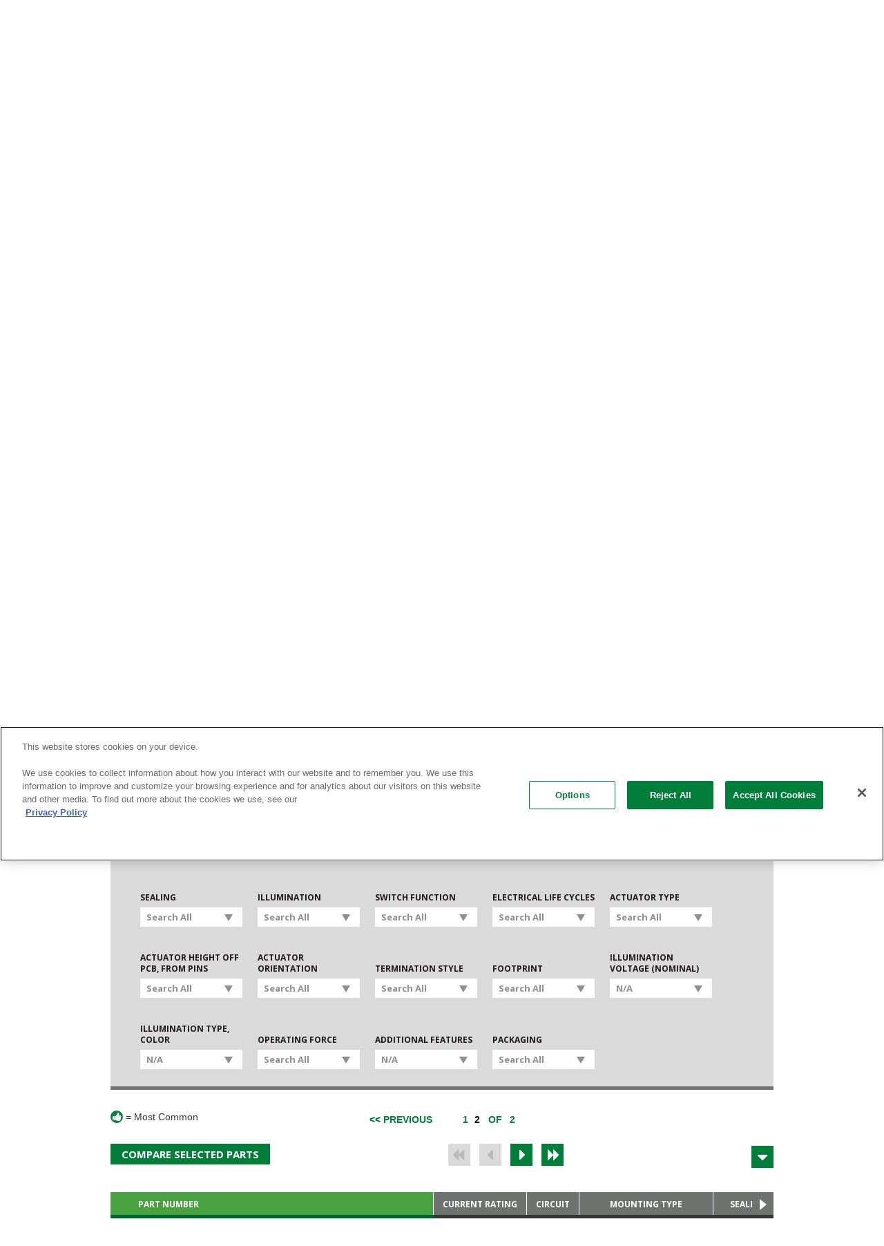

--- FILE ---
content_type: text/html; charset=utf-8
request_url: https://www.ckswitches.com/products/switches/product-details/Tactile/KT?page=2
body_size: 18215
content:


<!doctype html>
<!--[if lt IE 7 ]> <html lang="en" class="no-js ie6"> <![endif]-->
<!--[if IE 7 ]>    <html lang="en" class="no-js ie7"> <![endif]-->
<!--[if IE 8 ]>    <html lang="en" class="no-js ie8"> <![endif]-->
<!--[if IE 9 ]>    <html lang="en" class="no-js ie9"> <![endif]-->
<!--[if (gt IE 9)|!(IE)]><!-->
<html lang="en" class="no-js">
<!--<![endif]-->
<head>
        <!-- OneTrust Cookies Consent Notice start for ckswitches.com -->
        <script src="https://cdn.cookielaw.org/scripttemplates/otSDKStub.js"  type="text/javascript" charset="UTF-8" data-domain-script="0423a344-88eb-4251-b14a-d6690c1ab7f8" ></script>
        <script type="text/javascript">
        function OptanonWrapper() { }
        </script>
        <!-- OneTrust Cookies Consent Notice end for ckswitches.com -->
    <!--Pardot Tracking-->
    <script type="text/javascript">piAId = '272192'; piCId = '1100'; (function () { function async_load() { var s = document.createElement('script'); s.type = 'text/javascript'; s.src = ('https:' == document.location.protocol ? 'https://pi' : 'http://cdn') + '.pardot.com/pd.js'; var c = document.getElementsByTagName('script')[0]; c.parentNode.insertBefore(s, c); } if (window.attachEvent) { window.attachEvent('onload', async_load); } else { window.addEventListener('load', async_load, false); } })();</script>
    
    <!-- Google Tag Manager -->
    <script>
        var jsCulture = 'en';
        if (jsCulture == 'en') {
            (function (w, d, s, l, i) {
                w[l] = w[l] || []; w[l].push({
                    'gtm.start':
                        new Date().getTime(), event: 'gtm.js'
                }); var f = d.getElementsByTagName(s)[0],
                    j = d.createElement(s), dl = l != 'dataLayer' ? '&l=' + l : ''; j.async = true; j.src =
                        'https://www.googletagmanager.com/gtm.js?id=' + i + dl; f.parentNode.insertBefore(j, f);
            })(window, document, 'script', 'dataLayer', 'GTM-WBN65ZV');
        }
    </script>
    <!-- End Google Tag Manager -->

    <script>
    (function (i, s, o, g, r, a, m) {
        i['GoogleAnalyticsObject'] = r; i[r] = i[r] || function () {
            (i[r].q = i[r].q || []).push(arguments)
        }, i[r].l = 1 * new Date(); a = s.createElement(o),
        m = s.getElementsByTagName(o)[0]; a.async = 1; a.src = g; m.parentNode.insertBefore(a, m)
    })(window, document, 'script', '//www.google-analytics.com/analytics.js', 'ga');

    // Global CK Account
    ga('create', 'UA-3903779-1', { name: 'CKGlobal', allowLinker: true });
    ga('CKGlobal.require', 'linker');

    var jsCulture = 'en';
    if (jsCulture == 'en') {
        // Local Account - English
        ga('create', 'UA-3903779-4', { name: 'CKEnglish', allowLinker: true });
        ga('CKEnglish.require', 'linker');
        ga('CKGlobal.linker:autoLink', ['ckswitches.com', 'go.pardot.com'], false, true);
        ga('CKEnglish.linker:autoLink', ['ckswitches.com', 'go.pardot.com'], false, true);
        ga('CKEnglish.send', 'pageview');
    }
    if (jsCulture == 'zh') {
        // Local Account - Chinese
        ga('create', 'UA-3903779-3', { name: 'CKChinese', allowLinker: true });
        ga('CKChinese.require', 'linker');
        ga('CKGlobal.linker:autoLink', ['ckswitches.cn', 'go.pardot.com'], false, true);
        ga('CKChinese.linker:autoLink', ['ckswitches.cn', 'go.pardot.com'], false, true);
        ga('CKChinese.send', 'pageview');

        // China Only Baidu tracking
        var _hmt = _hmt || [];
        (function() {
            var hm = document.createElement("script");
            hm.src = "https://hm.baidu.com/hm.js?24d5ae616363c95c74723f4966ec8fb5";
            var s = document.getElementsByTagName("script")[0];
            s.parentNode.insertBefore(hm, s);
        })();
    }
    ga('CKGlobal.send', 'pageview');
    </script>
    <script>
        //global variables for umbraco dictionary items that are used in javascript
        var searchAllTxt = "Search All";
        var clearFilterTxt = "Clear Filter";
    </script>

    <meta charset="UTF-8">
    <meta name="viewport" content="width=device-width, initial-scale=1.0">
    
    


        <link rel="canonical" href="http://www.ckswitches.com/products/switches/product-details/Tactile/KT/" />
<title>Kt Series Full Smt Top & Side Actuated Sealed Tact Switch</title>    <meta name="description" content="C&K’s KT series offers long lasting full SMT top and side actuated sealed tact switches with high shear force and extended bracket. Request a sample today." />
    <meta name="keywords" content="c&amp;k, C&amp;K switches, cannon switches, coactive, comax, switch components, electromechanical switches, toggle switches, rocker switches, snap switches, tactile switches, detect switches, keyswitch switches, pushbutton switches, navigation switches, rotary switches, slide switches, thumbwheel switches, dip switches, switchlocks, smart card connectors, micro d sub, mdm connectors, tact, illuminated switches, miniature switches, sealed switches, IP67 switches, IP65 sealed switches" />
    <meta property="og:type" content="website" />
    <meta property="og:title" content="Kt Series Full Smt Top &amp; Side Actuated Sealed Tact Switch" />
    <meta property="og:image" content="https://www.ckswitches.com/media/3792/littelfuse-ck-logo-1200px-wide.png" />
    <meta property="og:url" content="http://www.ckswitches.com/products/switches/product-details/Tactile/KT/" />
    <meta property="og:description" content="C&K’s KT series offers long lasting full SMT top and side actuated sealed tact switches with high shear force and extended bracket. Request a sample today." />
    <meta property="og:site_name" content="C&amp;K Switches" />


    <!-- STYLESHEETS -->
    <link href="/bundles/HeaderMainCSS?v=dxZjMxWy3vYRyFw4jdfVqgqh3CHdXINvRM4oUANSamc1" rel="stylesheet"/>


    <!-- INTERNAL STYLES -->
        <style>
        #site {
            max-width: 1400px;
        }

        header #logo a {
			text-indent:-9999px;
            width: 257px;
            height: 60px;
            background-image: url('/media/3736/littelfuse-ck-logo.png?width=257&amp;height=60');
        }

        @media (max-width:767px) {
            header #logo a {
                background-image: url('/media/3736/littelfuse-ck-logo.png?width=257&amp;height=60');
            }
        }

        @media only screen and (-webkit-min-device-pixel-ratio : 1.5), only screen and (min-device-pixel-ratio : 1.5), only screen and (-webkit-min-device-pixel-ratio : 2), only screen and (min-device-pixel-ratio : 2) {
            header #logo a {
                background-image: url('/media/3736/littelfuse-ck-logo.png');
                background-size: 257px 60px;
            }
        }
    </style>



    <!--[if lt IE 9]>
    <script src="//oss.maxcdn.com/html5shiv/3.7.2/html5shiv.min.js"></script>
    <script src="//oss.maxcdn.com/respond/1.4.2/respond.min.js"></script>
    <![endif]-->
    <!-- ICONS -->
            <link rel="shortcut icon" href="/media/1012/ck_newlogo.png?width=32&height=32" type="image/png" />
        <link rel="apple-touch-icon" sizes="57x57" href="/media/1012/ck_newlogo.png?width=57&height=57">
        <link rel="apple-touch-icon" sizes="60x60" href="/media/1012/ck_newlogo.png?width=60&height=60">
        <link rel="apple-touch-icon" sizes="72x72" href="/media/1012/ck_newlogo.png?width=72&height=72">
        <link rel="apple-touch-icon" sizes="76x76" href="/media/1012/ck_newlogo.png?width=76&height=76">
        <link rel="apple-touch-icon" sizes="114x114" href="/media/1012/ck_newlogo.png?width=114&height=114">
        <link rel="apple-touch-icon" sizes="120x120" href="/media/1012/ck_newlogo.png?width=120&height=120">
        <link rel="apple-touch-icon" sizes="144x144" href="/media/1012/ck_newlogo.png?width=144&height=144">
        <link rel="apple-touch-icon" sizes="152x152" href="/media/1012/ck_newlogo.png?width=152&height=152">
        <link rel="apple-touch-icon" sizes="180x180" href="/media/1012/ck_newlogo.png?width=180&height=180">
        <link rel="icon" type="image/png" href="/media/1012/ck_newlogo.png?width=16&height=16" sizes="16x16">
        <link rel="icon" type="image/png" href="/media/1012/ck_newlogo.png?width=32&height=32" sizes="32x32">
        <link rel="icon" type="image/png" href="/media/1012/ck_newlogo.png?width=96&height=96" sizes="96x96">
        <link rel="icon" type="image/png" href="/media/1012/ck_newlogo.png?width=192&height=192" sizes="192x192">
        <meta name="msapplication-square70x70logo" content="/media/1012/ck_newlogo.png?width=70&height=70" />
        <meta name="msapplication-square150x150logo" content="/media/1012/ck_newlogo.png?width=150&height=150" />
        <meta name="msapplication-square310x310logo" content="/media/1012/ck_newlogo.png?width=310&height=310" />



    <script type="text/javascript" src="/Scripts/jquery-1.11.2.min.js"></script>

    
    


</head>

    <body>


<!-- SITE -->
<div id="wrapper">
    <!-- Google Tag Manager (noscript) -->
    <noscript>
        <iframe src="https://www.googletagmanager.com/ns.html?id=GTM-WBN65ZV"
                height="0" width="0" style="display:none;visibility:hidden"></iframe>
    </noscript>
    <!-- End Google Tag Manager (noscript) -->
    <div class="w1">

        <!-- HEADER -->
        <header id="header">
            <div class="container">
                <div class="row">
                    <div class="utility-nav hidden-xs">
                        <div class="head-form">
                            <!-- switch language links -->
<div class="languages">
    <select onchange="changeCulture(this.value)">
                <option value="en">English</option>
                <option value="de">Deutsche</option>
                <option value="cn">简体中文</option>

    </select>
</div>

                        </div>
                        	
        <ul class="list-inline add-links">
                        <li>
                            <a href="https://samplecomponents.com/scripts/samplecenter.dll?ckcomponents" target="blank"  title="Link will open in a new window/tab"  rel="nofollow">Samples</a>
                        </li>
                        <li>
                            <a href="https://www.littelfusebusinesscenter.com/DesktopDefault.aspx" target="blank"  title="Link will open in a new window/tab"  rel="nofollow">Littelfuse Business Center</a>
                        </li>
                        <li>
                            <a href="/literature-download/"   rel="nofollow">Literature</a>
                        </li>
                        <li>
                            <a href="/news/"  >News</a>
                        </li>
                        <li>
                            <a href="/blog/"   rel="nofollow">Blog</a>
                        </li>
            
                <li>
                    <a href="https://twitter.com/ckswitches?lang=en" target="_blank" rel="nofollow"><i class="fa fa-twitter" aria-hidden="true"></i></a>
                </li>
                <li>
                    <a href="https://www.linkedin.com/company/ckswitches" target="_blank" rel="nofollow"><i class="fa fa-linkedin" aria-hidden="true"></i></a>
                </li>
                <li>
                    <a href="https://www.youtube.com/channel/UC05SnChRIQ1Pb8EEa33vYrw" target="_blank" rel="nofollow"><i class="fa fa-youtube-play" aria-hidden="true"></i></a>
                </li>

        </ul>    



                    </div>
                    <div class="col-xs-12">
                        <div class="navbar navbar-default">
                            <div class="navbar-header">
                                <button type="button" class="navbar-toggle collapsed" data-toggle="collapse" data-target="#bs-example-navbar-collapse-1" aria-expanded="false">
                                    <span class="sr-only">Toggle navigation</span>
                                    <span class="icon-bar"></span>
                                    <span class="icon-bar"></span>
                                    <span class="icon-bar"></span>
                                </button>
                                <!-- page logo -->
                                <a class="navbar-brand" href="/">        <img src="/media/3736/littelfuse-ck-logo.png" alt="C&K Logo" />

</a>
                            </div>
                            <!-- NAVIGATION -->
                            <div class="collapse navbar-collapse" id="bs-example-navbar-collapse-1">
                                <div class="holder">
                                    <button type="button" class="navbar-toggle collapsed" data-toggle="collapse" data-target="#bs-example-navbar-collapse-1" aria-expanded="false">
                                        <span class="sr-only">Toggle navigation</span>
                                        <span class="icon-bar"></span>
                                        <span class="icon-bar"></span>
                                        <span class="icon-bar"></span>
                                    </button>
                                    <!-- REVEAL -->
                                    

<nav id="nav">
    <div class="head-form">
        <!-- SITE SEARCH -->
        	<form class="navbar-form" action="/search-results/">
       <div class="form-group">
           <input name="partNum" type="search" class="form-control" placeholder='Part #, Drawing, Series'>
           <input name="docType" type="hidden" value="all" />
       </div>
       <button type="submit" class="btn-search">Search</button>
    </form>


        <!--// SITE SEARCH -->
    </div>
    <ul class="nav navbar-nav">
        <li class="dropdown" style="position: inherit;">
            <a href="#" class="dropdown-toggle " data-toggle="dropdown" role="button" aria-haspopup="true" aria-expanded="false">Products</a>
            <ul class="dropdown-menu hidden-sm hidden-md hidden-lg">
                <li>
                    <a class="trigger right-caret" href="#">Switches</a>
                    <ul class="dropdown-menu sub-menu">
                        <li><a href="/products/switches/">All Switches</a></li>
                        <li><a href="/product-selection/detect/">Detect</a></li>
                        <li><a href="/product-selection/dip/">DIP</a></li>
                        <li><a href="/product-selection/keyswitch/">Keyswitch</a></li>
                        <li><a href="/product-selection/navigation/">Navigation</a></li>
                        <li><a href="/product-selection/pushbutton/">Pushbutton</a></li>
                        <li><a href="/product-selection/rocker/">Rocker</a></li>
                        <li><a href="/product-selection/rotary/">Rotary</a></li>
                        <li><a href="/product-selection/slide/">Slide</a></li>
                        <li><a href="/product-selection/snap/">Snap-acting</a></li>
                        <li><a href="/product-selection/switchlock/">Switchlock</a></li>
                        <li><a href="/product-selection/tactile/">Tactile</a></li>
                        <li><a href="/product-selection/thumbwheel/">Thumbwheel</a></li>
                        <li><a href="/product-selection/toggle/">Toggle</a></li>
                        <li><a href="/media/1960/switchhardware.pdf">Hardware</a></li>
                    </ul>
                </li>
                <li>
                    <a class="trigger right-caret" href="/product-selection/smart-card/">Smart Card Connectors</a>
                </li>
                <li>
                    <a class="trigger right-caret" href="#">High Rel Connectors</a>
                    <ul class="dropdown-menu sub-menu">
                        <li><a href="/products/high-rel/">All Connectors</a></li>
                        <li><a href="/product-selection/dsub/">D-Sub</a></li>
                        <li><a href="/product-selection/microd/">Micro D</a></li>
                        <li><a href="/products/high-rel/product-details/MTB1/MTB1/">MTB1</a></li>
                        <li><a href="/products/high-rel/product-details/SpaceSplice/SpaceSplice/">SpaceSplice™</a></li>
                        <li><a href="/products/high-rel/product-details/Interposer/Interposer/">Interposer</a></li>
                    </ul>
                </li>
            </ul>
            <div class="dropdown-menu mega-menu hidden-xs">
                <div class="row">
                    <div class="col-xs-3 mega-sub-menu">
                        <ul class="dropdown-menu">
                            <li>
                                <a href="#" class="trigger">Switches</a>
                                <ul class="dropdown-menu sub-menu">
                                    <!--<li><a class="trigger show-products" href="#switches-by-features">By Features</a></li>-->
                                    <li><a class="trigger show-products active" href="#switches-by-type">By Type</a></li>
                                </ul>
                            </li>
                            <li>
                                <a class="trigger" href="/product-selection/smart-card/">Smart Card Connectors</a>
                            </li>
                            <li>
                                <a class="trigger show-products" href="#high-rel">High Rel Connectors</a>
                                <ul class="dropdown-menu sub-menu"></ul>
                            </li>
                        </ul>
                    </div>
                    <div class="col-xs-9 mega-products-menu">
                        <div id="switches-by-type" class="product-menu active">
                            <div class="product-menu-body">
                                <ul class="list-inline">
                                    <li><a href="/product-selection/tactile/"><img src="/media/1302/tactile.png" alt="Tactile"> <span class="txt">Tactile</span></a></li>
                                    <li><a href="/product-selection/pushbutton/"><img src="/media/1292/pushbutton.png" alt="Pushbutton"> <span class="txt">Pushbutton</span></a></li>
                                        <li><a href="/product-selection/keyswitch/"><img src="/media/2781/k12.png" alt="Keyswitch"> <span class="txt">Keyswitch</span></a></li>
                                    <li><a href="/product-selection/snap/"><img src="/media/1298/snap.png" alt="Snap-acting"> <span class="txt">Snap-acting</span></a></li>
                                    <li><a href="/product-selection/slide/"><img src="/media/1299/slide.png" alt="Slide"> <span class="txt">Slide</span></a></li>
                                    <li><a href="/product-selection/dip/"><img src="/media/1291/dip.png" alt="DIP"> <span class="txt">DIP</span></a></li>
                                    <li><a href="/product-selection/detect/"><img src="/media/1290/detect.png" alt="Detect"> <span class="txt">Detect</span></a></li>
                                    <li><a href="/product-selection/navigation/"><img src="/media/1294/navigation.png" alt="Navigation"> <span class="txt">Navigation</span></a></li>
                                    <li><a href="/product-selection/toggle/"><img src="/media/1289/toggle.png" alt="Toggle"> <span class="txt">Toggle</span></a></li>
                                    <li><a href="/product-selection/rocker/"><img src="/media/1293/rocker.png" alt="Rocker"> <span class="txt">Rocker</span></a></li>
                                    <li><a href="/product-selection/switchlock/"><img src="/media/1297/switchlock.png" alt="Switchlock"> <span class="txt">Switchlock</span></a></li>
                                    <li><a href="/product-selection/rotary/"><img src="/media/1295/rotary.png" alt="Rotary"> <span class="txt">Rotary</span></a></li>
                                </ul>
                            </div>
                            <a href="/products/switches/" class="btn btn-default">All Switches</a>
                        </div>
                        <!--<div id="switches-by-features" class="product-menu">
                            <div class="product-menu-body">
                                <p>will add feature sets here when they're made</p>
                            </div>
                            <a href="/products/switches/" class="btn btn-default">All Switches</a>
                        </div>-->
                        <div id="high-rel" class="product-menu">
                            <div class="product-menu-body">
                                <ul class="list-inline">
                                        <li><a href="/product-selection/dsub"><img src="/media/1944/dmconnectormenu.png" alt="High Rel Connectors"> <span class="txt">D-Sub</span></a></li>
                                        <li><a href="/product-selection/microd"><img src="/media/1945/mdma-mdmbmenu.png" alt="High Rel Connectors"> <span class="txt">Micro D</span></a></li>
                                        <li><a href="/products/high-rel/product-details/MTB1/MTB1/"><img src="/media/1946/mtb1menu.png" alt="High Rel Connectors"> <span class="txt">MTB1</span></a></li>
                                        <li><a href="/products/high-rel/product-details/SpaceSplice/SpaceSplice/"><img src="/media/1943/spacesplicemenu.png" alt="High Rel Connectors"> <span class="txt">SpaceSplice™</span></a></li>
                                        <li><a href="/products/high-rel/product-details/Interposer/Interposer/"><img src="/media/2922/interposermenu.png" alt="Interposer Connectors"> <span class="txt">Interposer</span></a></li>
                                </ul>
                            </div>
                            <a href="/products/high-rel/" class="btn btn-default">All Connectors</a>
                        </div>
                    </div>
                </div>
            </div>
        </li>
        <li class="dropdown mega-drop">
            <a href="#" class="dropdown-toggle " data-toggle="dropdown" role="button" aria-haspopup="true" aria-expanded="false">Markets</a>
            <ul class="dropdown-menu">
                            <li>
                <a href="/markets/industrial/">
                    <div class="img-holder">
                            <img src="/media/1745/bigstock-robotic-hand-machine-tool-at-i-99370571.jpg?anchor=center&amp;mode=crop&amp;width=187&amp;height=107&amp;rnd=131031390430000000" alt="Industrial Image">
                    </div>
                        <span>Industrial</span>
                </a>
            </li>
            <li>
                <a href="/markets/automotive/">
                    <div class="img-holder">
                            <img src="/media/1732/bigstock-back-of-a-generic-black-car-97690868.jpg?anchor=center&amp;mode=crop&amp;width=187&amp;height=107&amp;rnd=131030538860000000" alt="Automotive Image">
                    </div>
                        <span>Automotive</span>
                </a>
            </li>
            <li>
                <a href="/markets/consumer/">
                    <div class="img-holder">
                            <img src="/media/2278/smart-home.jpg?anchor=center&amp;mode=crop&amp;width=187&amp;height=107&amp;rnd=131661772350000000" alt="Consumer Image">
                    </div>
                        <span>Consumer</span>
                </a>
            </li>
            <li>
                <a href="/markets/medical/">
                    <div class="img-holder">
                            <img src="/media/1723/bigstock-ultrasonic-scalpel-and-scissor-46236475.jpg?anchor=center&amp;mode=crop&amp;width=187&amp;height=107&amp;rnd=131029659550000000" alt="Medical Image">
                    </div>
                        <span>Medical</span>
                </a>
            </li>
            <li>
                <a href="/markets/server-telecom/">
                    <div class="img-holder">
                            <img src="/media/1736/bigstock-san-equipment-1062357.jpg?anchor=center&amp;mode=crop&amp;width=187&amp;height=107&amp;rnd=131030561730000000" alt="Server / Telecom Image">
                    </div>
                        <span>Server/Telecom</span>
                </a>
            </li>
            <li>
                <a href="/markets/pos-m2m/">
                    <div class="img-holder">
                            <img src="/media/1731/bigstock-hand-push-credit-card-into-a-c-110359892.jpg?anchor=center&amp;mode=crop&amp;width=187&amp;height=107&amp;rnd=131030525700000000" alt="POS / M2M Image">
                    </div>
                        <span>POS/M2M</span>
                </a>
            </li>
            <li>
                <a href="/markets/aerospace-defense/">
                    <div class="img-holder">
                            <img src="/media/1735/bigstock-satellite-and-earth-205933.jpg?anchor=center&amp;mode=crop&amp;width=187&amp;height=107&amp;rnd=131030560690000000" alt="Aerospace &amp; Defense Image">
                    </div>
                        <span>Aerospace &amp; Defense</span>
                </a>
            </li>
            <li>
                <a href="/markets/transportation-off-road-vehicles/">
                    <div class="img-holder">
                            <img src="/media/2127/bigstock-179733262.jpg?anchor=center&amp;mode=crop&amp;width=187&amp;height=107&amp;rnd=131455237910000000" alt="Transportation &amp; Off-Road Vehicles Image">
                    </div>
                        <span>Transportation</span>
                </a>
            </li>

            </ul>
        </li>
        <li class="dropdown" style="position: static;">
            <a href="#" class="dropdown-toggle " data-toggle="dropdown" role="button" aria-haspopup="true" aria-expanded="false">Technical Resources</a>
            <ul class="dropdown-menu" style="left: auto;">
                <li><a href="/technical-resources/">Technical Resources</a></li>
                <li><a href="/3d-models/">3D Models</a></li>
                <li>
                    <a class="trigger right-caret" href="#">Certifications</a>
                    <ul class="dropdown-menu sub-menu">
                        <li><a href="/technical-resources/certifications/">All Certifications</a></li>
                        <li><a href="/technical-resources/certifications/aeo">AEO (Authorized Economic Operator)</a></li>
                        <li><a href="/technical-resources/certifications/as9100c">AS9100C</a></li>
                        <li><a href="/technical-resources/certifications/esa">ESA</a></li>
                        <li><a href="/technical-resources/certifications/iatf-16949">IATF 16949</a></li>
                        <li><a href="/technical-resources/certifications/iso-9001">ISO 9001</a></li>
                        <li><a href="/technical-resources/certifications/iso-14001">ISO 14001</a></li>
                        <li><a href="/technical-resources/certifications/iso-50001">ISO 50001</a></li>
                        <li><a href="/technical-resources/certifications/master-supplier-airbus">Master Supplier Airbus</a></li>
                        <li><a href="/technical-resources/certifications/qpl">QPL</a></li>
                        <li><a href="/technical-resources/certifications/rohs">RoHS Certificate of Compliance</a></li>
                        <li><a href="/technical-resources/certifications/reach">REACH Certificate of Compliance</a></li>
                        <li><a href="/technical-resources/certifications/ul">UL</a></li>
                    </ul>
                </li>
                <li><a href="/competitor-cross-reference/">Competitor Cross Reference</a></li>
                <li><a href="/technical-resources/faqs/">FAQs</a></li>
                <li><a href="/technical-resources/glossary/">Glossary</a></li>
                <li>
                    <a href="/technical-resources/ip-ratings/">IP Ratings</a>
                </li>
                <li><a href="/technical-resources/soldering-profiles/">Soldering Profiles</a></li>
                <li><a href="/technical-resources/quality/">Quality</a></li>
            </ul>
        </li>
        <li class="dropdown" style="position: static;">
            <a href="#" class="dropdown-toggle " data-toggle="dropdown" role="button" aria-haspopup="true" aria-expanded="false">About Us</a>
            <ul class="dropdown-menu" style="left: auto;">
                <li><a href="/about-us/">About Us</a></li>
                <li>
                    <a class="trigger right-caret" href="#">History</a>
                    <ul class="dropdown-menu sub-menu">
                        <li><a href="/about-us/history/">C&K History</a></li>
                        <li><a href="/ck-vuillermoz/index.html">C&K Vuillermoz</a></li>
                    </ul>
                </li>
                <li><a href="/about-us/locations/">Locations</a></li>
                <li><a href="/about-us/management-team/">Management Team</a></li>
                <li><a href="/about-us/environment/">Environment</a></li>
                <li><a href="/about-us/social-responsibility/">Social Responsibility</a></li>
                <li><a href="/about-us/global-values/">Global Values</a></li>
                <li><a href="/about-us/careers/">Careers</a></li>
            </ul>
        </li>
        <li><a href="/video-center/">Videos</a></li>
        <li><a target="_blank" href="https://www.littelfuse.com/support" class="" rel="nofollow">Contact Sales</a></li>
    </ul>
</nav>

                                    <div class="hidden-sm hidden-md hidden-lg mobile-utilities">
                                        	
        <ul class="list-inline add-links">
                        <li>
                            <a href="https://samplecomponents.com/scripts/samplecenter.dll?ckcomponents" target="blank"  title="Link will open in a new window/tab"  rel="nofollow">Samples</a>
                        </li>
                        <li>
                            <a href="https://www.littelfusebusinesscenter.com/DesktopDefault.aspx" target="blank"  title="Link will open in a new window/tab"  rel="nofollow">Littelfuse Business Center</a>
                        </li>
                        <li>
                            <a href="/literature-download/"   rel="nofollow">Literature</a>
                        </li>
                        <li>
                            <a href="/news/"  >News</a>
                        </li>
                        <li>
                            <a href="/blog/"   rel="nofollow">Blog</a>
                        </li>
            
                <li>
                    <a href="https://twitter.com/ckswitches?lang=en" target="_blank" rel="nofollow"><i class="fa fa-twitter" aria-hidden="true"></i></a>
                </li>
                <li>
                    <a href="https://www.linkedin.com/company/ckswitches" target="_blank" rel="nofollow"><i class="fa fa-linkedin" aria-hidden="true"></i></a>
                </li>
                <li>
                    <a href="https://www.youtube.com/channel/UC05SnChRIQ1Pb8EEa33vYrw" target="_blank" rel="nofollow"><i class="fa fa-youtube-play" aria-hidden="true"></i></a>
                </li>

        </ul>    



                                        <div class="head-form">
                                            <!-- switch language links -->
<div class="languages">
    <select onchange="changeCulture(this.value)">
                <option value="en">English</option>
                <option value="de">Deutsche</option>
                <option value="cn">简体中文</option>

    </select>
</div>

                                        </div>
                                    </div>
                                    <!--// REVEAL -->
                                </div>
                            </div>
                            <!--// NAVIGATION -->
                        </div>
                    </div>
                </div>
            </div>
        </header>
        <!--// HEADER -->
        <main id="main">
            
            <div class="container">
                
            <div class="title-bar"><span>Tactile</span></div>


                <!-- BREADCRUMB -->
                <!--// BREADCRUMB -->
                


<!-- CONTENT -->

    
        <ol class="breadcrumb block-xs">
                    <li id="br_1" itemscope itemtype="https://schema.org/ListItem"  itemref="br_2"><a href="/" itemprop="url"><span itemprop="title">Home</span></a></li>
                    <li id="br_2" itemscope itemtype="https://schema.org/ListItem" itemprop="child" itemref="br_3"><a href="/products/" itemprop="url"><span itemprop="title">Products</span></a></li>
                    <li id="br_3" itemscope itemtype="https://schema.org/ListItem" itemprop="child" itemref="br_4"><a href="/products/switches/" itemprop="url"><span itemprop="title">Switches</span></a></li>
                        <li itemscope itemtype="https://schema.org/ListItem"><a href="/product-selection/tactile/">Tactile</a></li>
            <li id="br_4" itemscope itemtype="https://schema.org/ListItem" itemprop="child"><span itemprop="title">Product Details</span></li>

        </ol>


    <!-- Product Details -->
        <div class="content-holder">
            <section class="product-details">

                <h1 class="wakka">
KT Series <br />
                    Full SMT Top &amp; Side Actuated Sealed Tact Switch
                </h1>
                <div class="row">
                    <div class="col-xs-12 col-sm-4 col-md-3 col-lg-4">
                        <div class="pro-wrap">

                                    <div class="img-holder">
                                        <img src='/media/1261/kt.png' alt="Tactile KT product image">
                                    </div>


                            <p class="disclaimer">Image shown represents the product series and may not indicate the actual part number</p>
                        </div>
                        <div class="info-links">
                            <div class="col">
                                <div class="head">
                                    <span class="icon"><img src="/media/1033/ico-tool.png" alt="img description"></span>
                                    <strong class="title">Toolbox</strong>
                                </div>
                                <ul class="list-unstyled">
                                    <li><a href="/product-selection/tactile/">Product Selection Guide</a></li>
                                    <li><a target="_blank" href="https://www.littelfuse.com/wheretobuy">Sales Locator</a></li>
                                </ul>
                            </div>
                            <div class="col">
                                <div class="head">
                                    <span class="icon"><img src="/media/1032/ico-download.png" alt="img description"></span>
                                    <strong class="title">Downloads</strong>
                                </div>
                                <ul class="list-unstyled">
                                            <li>
                                                <a href="/media/1468/kt.pdf" class="addPardotTrackingToLinks" title="/media/1468/kt.pdf" data-score="25">Datasheet</a>
                                            </li>
                                            <li>
                                                <a href="/media/2214/tactile.pdf" class="addPardotTrackingToLinks" title="/media/2214/tactile.pdf" data-score="20">Complete Product Line</a>
                                            </li>
                                </ul>
                            </div>
                        </div>
                        <div class="btn-wrap">
                            <a href="https://www.littelfuse.com/support" target="_blank" class="btn btn-default">Contact Tech Support</a>
                        </div>
                                <div class="btn-wrap">
                                    <a class="btn btn-primary addPardotTrackingToLinks" id="SearchDistributorStock" href="/search-distributor-stock/?mode=1&partnum1=KT" title="/search-distributor-stock/?mode=3&partnum1=" data-score="15">Search Distributor Stock</a>
                                </div>
                                <div class="btn-wrap">
                                    <a class="btn btn-primary" id="RequestSample" href="https://samplecomponents.com/scripts/samplecenter.dll?ckcomponents?cmd=add&part_number=" rel="nofollow">Request Sample</a>
                                </div>

                                            </div>
                    <div class="col-xs-12 col-sm-8 col-md-9 col-lg-8">
                        <div class="product-copy">
                            C&K’s KT series full SMT top and side actuated sealed tact switch has a high shear force with an extended bracket that gives it a long operating life. This feature, along with the KT’s G or J terminations, makes it ideal for computer, instrumentation and power supply applications.
                        </div>
                        <div class="add-info">
                            <div class="column">
                                <h3><span>Features and Benefits</span></h3>
                                <ul class="list-unstyled">
                                        <li>SMT top-actuated tact switch with G or J terminations</li>
                                        <li>High shear force with extended bracket</li>
                                        <li>Full SMT side-actuated tact switch</li>
                                </ul>
                            </div>
                            <div class="column">
                                <h3><span>Typical Applications</span></h3>
                                <ul class="list-unstyled">
                                        <li>Computer products</li>
                                        <li>Instrumentation</li>
                                        <li>Power supply</li>
                                </ul>
                            </div>
                        </div>
                        <div class="specs">
                            <h3><span>Specifications</span></h3>
                            <ul class="list-unstyled">
                                    <li>
                                        <strong class="title">Solderability:</strong>
                                        <p>Per MIL-STD-202F method 208D, or EIA RS-186E method 9 (1 hour steam aging).</p>
                                    </li>
                                    <li>
                                        <strong class="title">Operating Temperature:</strong>
                                        <p>-40°C to 90°C (125°C for gold version)</p>
                                    </li>
                                    <li>
                                        <strong class="title">Electrical Life:</strong>
                                        <p>100,000 cycles</p>
                                    </li>
                                    <li>
                                        <strong class="title">Contact Resistance:</strong>
                                        <p>< 50 milliohms</p>
                                    </li>
                                    <li>
                                        <strong class="title">Insulation Resistance:</strong>
                                        <p>> 1000 megohms</p>
                                    </li>
                                    <li>
                                        <strong class="title">Dielectric Strength:</strong>
                                        <p>> 250 Vrms</p>
                                    </li>
                                    <li>
                                        <strong class="title">Contact Rating:</strong>
                                        <p>1 VA</p>
                                    </li>
                                                            </ul>
                        </div>
                    </div>
                </div>
            </section>
        </div>
<script>
                (function ($) {
                    $(function () {
                        $('html, body').animate({
                            scrollTop: $("#parametricSearch").offset().top
                        }, 0);
                    });
                })(jQuery);
            </script>
        <!--Parametric Search-->
        <div class="search-bar parametric-search" id="parametricSearch">
            <div class="form-search">
                <form action="#">
                    <div class="col-wrap">
                                <div class="col ">
                                    <div class="labelHolder">
                                        <label for="rel0">Most Common</label>
                                    </div>
                                    <select id="rel0" class="search" name="Common_Part"
                                            onchange='updateQueryString("Common_Part", this.value, true, false)'>
                                            <option value="">Search All</option>
                                                                                                                            <option value="True" >Yes</option>
                                            <option value="False" >No</option>
                                                                            </select>
                                </div>
                                    <div style="clear:both;"></div>
                                <div class="col ">
                                    <div class="labelHolder">
                                        <label for="rel2">Current Rating</label>
                                    </div>
                                    <select id="rel2" class="search" name="Group_Rating"
                                            onchange='updateQueryString("Group_Rating", this.value, true, false)'>
                                            <option value="">Search All</option>
                                                                                                                            <option value="&lt;100mA" >&lt;100mA</option>
                                                                            </select>
                                </div>
                                <div class="col ">
                                    <div class="labelHolder">
                                        <label for="rel3">Circuit Group</label>
                                    </div>
                                    <select id="rel3" class="search" name="Group_Circuit"
                                            onchange='updateQueryString("Group_Circuit", this.value, true, false)'>
                                            <option value="">Search All</option>
                                                                                                                            <option value="SP" >SP</option>
                                                                            </select>
                                </div>
                                <div class="col ">
                                    <div class="labelHolder">
                                        <label for="rel4">Circuit</label>
                                    </div>
                                    <select id="rel4" class="search" name="Circuit"
                                            onchange='updateQueryString("Circuit", this.value, true, false)'>
                                            <option value="">Search All</option>
                                                                                                                            <option value="SPST-NO" >SPST-NO</option>
                                                                            </select>
                                </div>
                                <div class="col ">
                                    <div class="labelHolder">
                                        <label for="rel5">Mounting Type Group</label>
                                    </div>
                                    <select id="rel5" class="search" name="Group_Mounting"
                                            onchange='updateQueryString("Group_Mounting", this.value, true, false)'>
                                            <option value="">Search All</option>
                                                                                                                            <option value="Surface Mount" >Surface Mount</option>
                                                                            </select>
                                </div>
                                <div class="col ">
                                    <div class="labelHolder">
                                        <label for="rel6">Mounting Type</label>
                                    </div>
                                    <select id="rel6" class="search" name="Mounting_Type"
                                            onchange='updateQueryString("Mounting_Type", this.value, true, false)'>
                                            <option value="">Search All</option>
                                                                                                                            <option value="Surface Mount" >Surface Mount</option>
                                            <option value="Surface Mount, Right Angle" >Surface Mount, Right Angle</option>
                                                                            </select>
                                </div>
                                <div class="col ">
                                    <div class="labelHolder">
                                        <label for="rel7">Sealing</label>
                                    </div>
                                    <select id="rel7" class="search" name="Sealing"
                                            onchange='updateQueryString("Sealing", this.value, true, false)'>
                                            <option value="">Search All</option>
                                                                                                                            <option value="Sealed - IP57" >Sealed - IP57</option>
                                                                            </select>
                                </div>
                                <div class="col ">
                                    <div class="labelHolder">
                                        <label for="rel8">Illumination</label>
                                    </div>
                                    <select id="rel8" class="search" name="Illumination"
                                            onchange='updateQueryString("Illumination", this.value, true, false)'>
                                            <option value="">Search All</option>
                                                                                                                            <option value="No/None" >No/None</option>
                                                                            </select>
                                </div>
                                <div class="col ">
                                    <div class="labelHolder">
                                        <label for="rel9">Switch Function</label>
                                    </div>
                                    <select id="rel9" class="search" name="Switch_Function"
                                            onchange='updateQueryString("Switch_Function", this.value, true, false)'>
                                            <option value="">Search All</option>
                                                                                                                            <option value="Off-Mom" >Off-Mom</option>
                                                                            </select>
                                </div>
                                <div class="col ">
                                    <div class="labelHolder">
                                        <label for="rel10">Electrical Life Cycles</label>
                                    </div>
                                    <select id="rel10" class="search" name="Electrical_Life_Cycles"
                                            onchange='updateQueryString("Electrical_Life_Cycles", this.value, true, false)'>
                                            <option value="">Search All</option>
                                                                                                                            <option value="100000" >100,000</option>
                                                                            </select>
                                </div>
                                <div class="col ">
                                    <div class="labelHolder">
                                        <label for="rel11">Actuator Type</label>
                                    </div>
                                    <select id="rel11" class="search" name="Actuator_Type"
                                            onchange='updateQueryString("Actuator_Type", this.value, true, false)'>
                                            <option value="">Search All</option>
                                                                                                                            <option value="Flush" >Flush</option>
                                            <option value="Plunger for Cap" >Plunger for Cap</option>
                                            <option value="Standard" >Standard</option>
                                                                            </select>
                                </div>
                                <div class="col ">
                                    <div class="labelHolder">
                                        <label for="rel12">Actuator Height off PCB, from Pins</label>
                                    </div>
                                    <select id="rel12" class="search" name="Actuator_Height_off_PCB_from_Pins"
                                            onchange='updateQueryString("Actuator_Height_off_PCB_from_Pins", this.value, true, false)'>
                                            <option value="">Search All</option>
                                                                                                                            <option value="3.00mm" >3.00mm</option>
                                            <option value="3.64mm" >3.64mm</option>
                                            <option value="4.12mm" >4.12mm</option>
                                            <option value="5.24mm" >5.24mm</option>
                                            <option value="5.36mm" >5.36mm</option>
                                            <option value="6.96mm" >6.96mm</option>
                                                                            </select>
                                </div>
                                <div class="col ">
                                    <div class="labelHolder">
                                        <label for="rel13">Actuator Orientation</label>
                                    </div>
                                    <select id="rel13" class="search" name="Actuator_Orientation"
                                            onchange='updateQueryString("Actuator_Orientation", this.value, true, false)'>
                                            <option value="">Search All</option>
                                                                                                                            <option value="Side Actuated" >Side Actuated</option>
                                            <option value="Top Actuated" >Top Actuated</option>
                                                                            </select>
                                </div>
                                <div class="col ">
                                    <div class="labelHolder">
                                        <label for="rel14">Termination Style</label>
                                    </div>
                                    <select id="rel14" class="search" name="Termination_Style"
                                            onchange='updateQueryString("Termination_Style", this.value, true, false)'>
                                            <option value="">Search All</option>
                                                                                                                            <option value="Gull Wing" >Gull Wing</option>
                                            <option value="J Lead" >J Lead</option>
                                                                            </select>
                                </div>
                                <div class="col ">
                                    <div class="labelHolder">
                                        <label for="rel15">Footprint</label>
                                    </div>
                                    <select id="rel15" class="search" name="Outline"
                                            onchange='updateQueryString("Outline", this.value, true, false)'>
                                            <option value="">Search All</option>
                                                                                                                            <option value="6.30mm x 6.30mm" >6.30mm x 6.30mm</option>
                                            <option value="6.38mm x 6.22mm" >6.38mm x 6.22mm</option>
                                            <option value="7.11mm x 6.30mm" >7.11mm x 6.30mm</option>
                                                                            </select>
                                </div>
                                <div class="col ">
                                    <div class="labelHolder">
                                        <label for="rel16">Illumination Voltage (Nominal)</label>
                                    </div>
                                    <select id="rel16" class="search" name="Illumination_Voltage_Nominal"
                                            onchange='updateQueryString("Illumination_Voltage_Nominal", this.value, true, false)'>
                                                                                    <option value="">N/A</option>
                                                                                                                    </select>
                                </div>
                                <div class="col ">
                                    <div class="labelHolder">
                                        <label for="rel17">Illumination Type, Color</label>
                                    </div>
                                    <select id="rel17" class="search" name="Illumination_Type_Color"
                                            onchange='updateQueryString("Illumination_Type_Color", this.value, true, false)'>
                                                                                    <option value="">N/A</option>
                                                                                                                    </select>
                                </div>
                                <div class="col ">
                                    <div class="labelHolder">
                                        <label for="rel18">Operating Force</label>
                                    </div>
                                    <select id="rel18" class="search" name="Operating_Force"
                                            onchange='updateQueryString("Operating_Force", this.value, true, false)'>
                                            <option value="">Search All</option>
                                                                                                                            <option value="300gf" >300gf</option>
                                                                            </select>
                                </div>
                                <div class="col ">
                                    <div class="labelHolder">
                                        <label for="rel19">Additional Features</label>
                                    </div>
                                    <select id="rel19" class="search" name="Additional_Features"
                                            onchange='updateQueryString("Additional_Features", this.value, true, false)'>
                                                                                    <option value="">N/A</option>
                                                                                                                    </select>
                                </div>
                                <div class="col ">
                                    <div class="labelHolder">
                                        <label for="rel20">Packaging</label>
                                    </div>
                                    <select id="rel20" class="search" name="Packaging"
                                            onchange='updateQueryString("Packaging", this.value, true, false)'>
                                            <option value="">Search All</option>
                                                                                                                            <option value="Tape &amp; Reel" >Tape &amp; Reel</option>
                                                                            </select>
                                </div>
                    </div>
                    <div class="btn-col">
                        <a class="btn-reset" href="http://www.ckswitches.com/products/switches/product-details?Type=Tactile&amp;Series=KT">Reset All</a>
                    </div>
                </form>
            </div>
        </div>
        <!-- table wrapper -->
        <div class="row">
            <div class="col-xs-12">
                <!--Legend-->
                <div class="legend">
                    <p><span class="thumb"><i class="fa fa-thumbs-up"></i></span> = Most Common</p>
                </div>
                <section class="table-wrapper">
                    <ul class="pagination">
                            <li class="prev">
                                <a href="http://www.ckswitches.com/products/switches/product-details?Type=Tactile&amp;Series=KT&amp;page=1" onclick="return processCompareProducts(this.href, 'ID', '.table-names', true)" aria-label="Previous">
                                    <span aria-hidden="true">&lt;&lt; Previous</span>
                                </a>
                            </li>
                                                                            <li class="hidden-xs-m"><a href="http://www.ckswitches.com/products/switches/product-details?Type=Tactile&amp;Series=KT&amp;page=1" onclick="return processCompareProducts(this.href, 'ID', '.table-names', true)">1</a></li>
                        <li><a href="#" style="color: black; text-decoration: none; cursor: pointer">2</a></li>
                                                <li class="sep">of</li>
                        <li><a href="http://www.ckswitches.com/products/switches/product-details?Type=Tactile&amp;Series=KT&amp;page=2" onclick="return processCompareProducts(this.href, 'ID', '.table-names', true)">2</a></li>
                    </ul>
                    <!-- table container -->
                    <div class="table-container compare-table table-box">
                        <div class="control-warp">
                            <div class="btn-box">
                                <a id="btn-compare" href="/products/product-comparison/?type=Tactile" class="btn btn-default">Compare Selected Parts</a>
                                <div style="clear:both"></div>
                                <div id="compare-validation-invalid"></div>
                            </div>
                            <div class="controls">
                                <a class="to-start" href="#"><i class="fa fa-backward"></i></a>
                                <a class="to-prev" href="#"><i class="fa fa-caret-left"></i></a>
                                <a class="to-next" href="#"><i class="fa fa-caret-right"></i></a>
                                <a class="to-finish" href="#"><i class="fa fa-forward"></i></a>
                            </div>
                            <div class="table-list">
                                <a class="list-opener" href="#"><i class="fa fa-caret-down"></i></a>
                                <ul>
                                        <li><a href="#">Current Rating</a></li>
                                        <li><a href="#">Circuit</a></li>
                                        <li><a href="#">Mounting Type</a></li>
                                        <li><a href="#">Sealing</a></li>
                                        <li><a href="#">Illumination</a></li>
                                        <li><a href="#">Switch Function</a></li>
                                        <li><a href="#">Electrical Life Cycles</a></li>
                                        <li><a href="#">Actuator Type</a></li>
                                        <li><a href="#">Actuator Height off PCB, from Pins</a></li>
                                        <li><a href="#">Actuator Orientation</a></li>
                                        <li><a href="#">Termination Style</a></li>
                                        <li><a href="#">Footprint</a></li>
                                        <li><a href="#">Illumination Voltage (Nominal)</a></li>
                                        <li><a href="#">Illumination Type, Color</a></li>
                                        <li><a href="#">Operating Force</a></li>
                                        <li><a href="#">Additional Features</a></li>
                                        <li><a href="#">Packaging</a></li>
                                </ul>
                            </div>
                        </div>

                        <!-- table names -->
                        <div class="table-names">
                            <table>
                                <thead>
                                    <tr>
                                            <th>
                                                
                                                Part Number
                                            </th>

                                    </tr>
                                </thead>
                                <tbody>
                                        <tr>
                                            <td>
                                                <input type="checkbox" value="KT11P2SA3M35LFG"  />
                                                <div class="textbox">
                                                            <span class="thumb"><i class="fa fa-thumbs-up"></i></span>
                                                    <a href="/products/switches/product-details/Tactile/KT/KT11P2SA3M35LFG/"><strong class="title">KT11P2SA3M35LFG</strong></a>
                                                    <ul class="list-inline search-options">


                                                        <li><a href="#" title="Configure Parts" rel=nofollow data-toggle="modal" data-target="#partConfigModal" data-url="about:blank" data-partnum="KT11P2SA3M35LFG" class="config-link">3D Model</a> | </li>
                                                        <li><a rel=nofollow href="https://www.littelfuse.com/support" target="_blank">Tech Support</a> | </li>
                                                        <li><a rel=nofollow href="/search-distributor-stock/?mode=3&partnum1=KT11P2SA3M35LFG" class="addPardotTrackingToLinks" title="/search-distributor-stock/?mode=3&partnum1=KT11P2SA3M35LFG" data-score="15">Check Stock</a></li>
                                                        <li><a href="https://samplecomponents.com/scripts/samplecenter.dll?ckcomponents?cmd=add&part_number=KT11P2SA3M35LFG" target="_blank" rel="nofollow" class="btn btn-default">Request Sample</a></li>
                                                    </ul>
                                                </div>
                                            </td>
                                        </tr>
                                        <tr>
                                            <td>
                                                <input type="checkbox" value="KT11P3SA1M34LFS"  />
                                                <div class="textbox">
                                                            <span class="thumb"><i class="fa fa-thumbs-up"></i></span>
                                                    <a href="/products/switches/product-details/Tactile/KT/KT11P3SA1M34LFS/"><strong class="title">KT11P3SA1M34LFS</strong></a>
                                                    <ul class="list-inline search-options">


                                                        <li><a href="#" title="Configure Parts" rel=nofollow data-toggle="modal" data-target="#partConfigModal" data-url="about:blank" data-partnum="KT11P3SA1M34LFS" class="config-link">3D Model</a> | </li>
                                                        <li><a rel=nofollow href="https://www.littelfuse.com/support" target="_blank">Tech Support</a> | </li>
                                                        <li><a rel=nofollow href="/search-distributor-stock/?mode=3&partnum1=KT11P3SA1M34LFS" class="addPardotTrackingToLinks" title="/search-distributor-stock/?mode=3&partnum1=KT11P3SA1M34LFS" data-score="15">Check Stock</a></li>
                                                        <li><a href="https://samplecomponents.com/scripts/samplecenter.dll?ckcomponents?cmd=add&part_number=KT11P3SA1M34LFS" target="_blank" rel="nofollow" class="btn btn-default">Request Sample</a></li>
                                                    </ul>
                                                </div>
                                            </td>
                                        </tr>
                                        <tr>
                                            <td>
                                                <input type="checkbox" value="KT11P3SA1M35LFG"  />
                                                <div class="textbox">
                                                            <span class="thumb"><i class="fa fa-thumbs-up"></i></span>
                                                    <a href="/products/switches/product-details/Tactile/KT/KT11P3SA1M35LFG/"><strong class="title">KT11P3SA1M35LFG</strong></a>
                                                    <ul class="list-inline search-options">


                                                        <li><a href="#" title="Configure Parts" rel=nofollow data-toggle="modal" data-target="#partConfigModal" data-url="about:blank" data-partnum="KT11P3SA1M35LFG" class="config-link">3D Model</a> | </li>
                                                        <li><a rel=nofollow href="https://www.littelfuse.com/support" target="_blank">Tech Support</a> | </li>
                                                        <li><a rel=nofollow href="/search-distributor-stock/?mode=3&partnum1=KT11P3SA1M35LFG" class="addPardotTrackingToLinks" title="/search-distributor-stock/?mode=3&partnum1=KT11P3SA1M35LFG" data-score="15">Check Stock</a></li>
                                                        <li><a href="https://samplecomponents.com/scripts/samplecenter.dll?ckcomponents?cmd=add&part_number=KT11P3SA1M35LFG" target="_blank" rel="nofollow" class="btn btn-default">Request Sample</a></li>
                                                    </ul>
                                                </div>
                                            </td>
                                        </tr>
                                        <tr>
                                            <td>
                                                <input type="checkbox" value="KT11P3SA2M34LFS"  />
                                                <div class="textbox">
                                                            <span class="thumb"><i class="fa fa-thumbs-up"></i></span>
                                                    <a href="/products/switches/product-details/Tactile/KT/KT11P3SA2M34LFS/"><strong class="title">KT11P3SA2M34LFS</strong></a>
                                                    <ul class="list-inline search-options">


                                                        <li><a href="#" title="Configure Parts" rel=nofollow data-toggle="modal" data-target="#partConfigModal" data-url="about:blank" data-partnum="KT11P3SA2M34LFS" class="config-link">3D Model</a> | </li>
                                                        <li><a rel=nofollow href="https://www.littelfuse.com/support" target="_blank">Tech Support</a> | </li>
                                                        <li><a rel=nofollow href="/search-distributor-stock/?mode=3&partnum1=KT11P3SA2M34LFS" class="addPardotTrackingToLinks" title="/search-distributor-stock/?mode=3&partnum1=KT11P3SA2M34LFS" data-score="15">Check Stock</a></li>
                                                        <li><a href="https://samplecomponents.com/scripts/samplecenter.dll?ckcomponents?cmd=add&part_number=KT11P3SA2M34LFS" target="_blank" rel="nofollow" class="btn btn-default">Request Sample</a></li>
                                                    </ul>
                                                </div>
                                            </td>
                                        </tr>
                                        <tr>
                                            <td>
                                                <input type="checkbox" value="KT11P3SA2M35LFG"  />
                                                <div class="textbox">
                                                            <span class="thumb"><i class="fa fa-thumbs-up"></i></span>
                                                    <a href="/products/switches/product-details/Tactile/KT/KT11P3SA2M35LFG/"><strong class="title">KT11P3SA2M35LFG</strong></a>
                                                    <ul class="list-inline search-options">


                                                        <li><a href="#" title="Configure Parts" rel=nofollow data-toggle="modal" data-target="#partConfigModal" data-url="about:blank" data-partnum="KT11P3SA2M35LFG" class="config-link">3D Model</a> | </li>
                                                        <li><a rel=nofollow href="https://www.littelfuse.com/support" target="_blank">Tech Support</a> | </li>
                                                        <li><a rel=nofollow href="/search-distributor-stock/?mode=3&partnum1=KT11P3SA2M35LFG" class="addPardotTrackingToLinks" title="/search-distributor-stock/?mode=3&partnum1=KT11P3SA2M35LFG" data-score="15">Check Stock</a></li>
                                                        <li><a href="https://samplecomponents.com/scripts/samplecenter.dll?ckcomponents?cmd=add&part_number=KT11P3SA2M35LFG" target="_blank" rel="nofollow" class="btn btn-default">Request Sample</a></li>
                                                    </ul>
                                                </div>
                                            </td>
                                        </tr>
                                        <tr>
                                            <td>
                                                <input type="checkbox" value="KT11P3SA3M34LFS"  />
                                                <div class="textbox">
                                                            <span class="thumb"><i class="fa fa-thumbs-up"></i></span>
                                                    <a href="/products/switches/product-details/Tactile/KT/KT11P3SA3M34LFS/"><strong class="title">KT11P3SA3M34LFS</strong></a>
                                                    <ul class="list-inline search-options">


                                                        <li><a href="#" title="Configure Parts" rel=nofollow data-toggle="modal" data-target="#partConfigModal" data-url="about:blank" data-partnum="KT11P3SA3M34LFS" class="config-link">3D Model</a> | </li>
                                                        <li><a rel=nofollow href="https://www.littelfuse.com/support" target="_blank">Tech Support</a> | </li>
                                                        <li><a rel=nofollow href="/search-distributor-stock/?mode=3&partnum1=KT11P3SA3M34LFS" class="addPardotTrackingToLinks" title="/search-distributor-stock/?mode=3&partnum1=KT11P3SA3M34LFS" data-score="15">Check Stock</a></li>
                                                        <li><a href="https://samplecomponents.com/scripts/samplecenter.dll?ckcomponents?cmd=add&part_number=KT11P3SA3M34LFS" target="_blank" rel="nofollow" class="btn btn-default">Request Sample</a></li>
                                                    </ul>
                                                </div>
                                            </td>
                                        </tr>
                                        <tr>
                                            <td>
                                                <input type="checkbox" value="KT11P3SA3M35LFG"  />
                                                <div class="textbox">
                                                            <span class="thumb"><i class="fa fa-thumbs-up"></i></span>
                                                    <a href="/products/switches/product-details/Tactile/KT/KT11P3SA3M35LFG/"><strong class="title">KT11P3SA3M35LFG</strong></a>
                                                    <ul class="list-inline search-options">


                                                        <li><a href="#" title="Configure Parts" rel=nofollow data-toggle="modal" data-target="#partConfigModal" data-url="about:blank" data-partnum="KT11P3SA3M35LFG" class="config-link">3D Model</a> | </li>
                                                        <li><a rel=nofollow href="https://www.littelfuse.com/support" target="_blank">Tech Support</a> | </li>
                                                        <li><a rel=nofollow href="/search-distributor-stock/?mode=3&partnum1=KT11P3SA3M35LFG" class="addPardotTrackingToLinks" title="/search-distributor-stock/?mode=3&partnum1=KT11P3SA3M35LFG" data-score="15">Check Stock</a></li>
                                                        <li><a href="https://samplecomponents.com/scripts/samplecenter.dll?ckcomponents?cmd=add&part_number=KT11P3SA3M35LFG" target="_blank" rel="nofollow" class="btn btn-default">Request Sample</a></li>
                                                    </ul>
                                                </div>
                                            </td>
                                        </tr>
                                        <tr>
                                            <td>
                                                <input type="checkbox" value="KT11P3SM34LFS"  />
                                                <div class="textbox">
                                                    <a href="/products/switches/product-details/Tactile/KT/KT11P3SM34LFS/"><strong class="title">KT11P3SM34LFS</strong></a>
                                                    <ul class="list-inline search-options">


                                                        <li><a href="#" title="Configure Parts" rel=nofollow data-toggle="modal" data-target="#partConfigModal" data-url="about:blank" data-partnum="KT11P3SM34LFS" class="config-link">3D Model</a> | </li>
                                                        <li><a rel=nofollow href="https://www.littelfuse.com/support" target="_blank">Tech Support</a> | </li>
                                                        <li><a rel=nofollow href="/search-distributor-stock/?mode=3&partnum1=KT11P3SM34LFS" class="addPardotTrackingToLinks" title="/search-distributor-stock/?mode=3&partnum1=KT11P3SM34LFS" data-score="15">Check Stock</a></li>
                                                        <li><a href="https://samplecomponents.com/scripts/samplecenter.dll?ckcomponents?cmd=add&part_number=KT11P3SM34LFS" target="_blank" rel="nofollow" class="btn btn-default">Request Sample</a></li>
                                                    </ul>
                                                </div>
                                            </td>
                                        </tr>
                                        <tr>
                                            <td>
                                                <input type="checkbox" value="KT11P4JM34LFS"  />
                                                <div class="textbox">
                                                    <a href="/products/switches/product-details/Tactile/KT/KT11P4JM34LFS/"><strong class="title">KT11P4JM34LFS</strong></a>
                                                    <ul class="list-inline search-options">


                                                        <li><a href="#" title="Configure Parts" rel=nofollow data-toggle="modal" data-target="#partConfigModal" data-url="about:blank" data-partnum="KT11P4JM34LFS" class="config-link">3D Model</a> | </li>
                                                        <li><a rel=nofollow href="https://www.littelfuse.com/support" target="_blank">Tech Support</a> | </li>
                                                        <li><a rel=nofollow href="/search-distributor-stock/?mode=3&partnum1=KT11P4JM34LFS" class="addPardotTrackingToLinks" title="/search-distributor-stock/?mode=3&partnum1=KT11P4JM34LFS" data-score="15">Check Stock</a></li>
                                                        <li><a href="https://samplecomponents.com/scripts/samplecenter.dll?ckcomponents?cmd=add&part_number=KT11P4JM34LFS" target="_blank" rel="nofollow" class="btn btn-default">Request Sample</a></li>
                                                    </ul>
                                                </div>
                                            </td>
                                        </tr>
                                        <tr>
                                            <td>
                                                <input type="checkbox" value="KT11P2SM34LFS"  />
                                                <div class="textbox">
                                                    <a href="/products/switches/product-details/Tactile/KT/KT11P2SM34LFS/"><strong class="title">KT11P2SM34LFS</strong></a>
                                                    <ul class="list-inline search-options">


                                                        <li><a href="#" title="Configure Parts" rel=nofollow data-toggle="modal" data-target="#partConfigModal" data-url="https://ckcomponents-embedded.partcommunity.com/3d-cad-models/?info=ckcomponents%2Ftactile%2Fkt.prj&amp;varset=%7BPN=KT11P2SM34LFS%7D&amp;hidePortlets=navigation&amp;hidePortlets=searchHeader" data-partnum="KT11P2SM34LFS" class="config-link">3D Model</a> | </li>
                                                        <li><a rel=nofollow href="https://www.littelfuse.com/support" target="_blank">Tech Support</a> | </li>
                                                        <li><a rel=nofollow href="/search-distributor-stock/?mode=3&partnum1=KT11P2SM34LFS" class="addPardotTrackingToLinks" title="/search-distributor-stock/?mode=3&partnum1=KT11P2SM34LFS" data-score="15">Check Stock</a></li>
                                                        <li><a href="https://samplecomponents.com/scripts/samplecenter.dll?ckcomponents?cmd=add&part_number=KT11P2SM34LFS" target="_blank" rel="nofollow" class="btn btn-default">Request Sample</a></li>
                                                    </ul>
                                                </div>
                                            </td>
                                        </tr>
                                        <tr>
                                            <td>
                                                <input type="checkbox" value="KT11P3JM34LFS"  />
                                                <div class="textbox">
                                                    <a href="/products/switches/product-details/Tactile/KT/KT11P3JM34LFS/"><strong class="title">KT11P3JM34LFS</strong></a>
                                                    <ul class="list-inline search-options">


                                                        <li><a href="#" title="Configure Parts" rel=nofollow data-toggle="modal" data-target="#partConfigModal" data-url="about:blank" data-partnum="KT11P3JM34LFS" class="config-link">3D Model</a> | </li>
                                                        <li><a rel=nofollow href="https://www.littelfuse.com/support" target="_blank">Tech Support</a> | </li>
                                                        <li><a rel=nofollow href="/search-distributor-stock/?mode=3&partnum1=KT11P3JM34LFS" class="addPardotTrackingToLinks" title="/search-distributor-stock/?mode=3&partnum1=KT11P3JM34LFS" data-score="15">Check Stock</a></li>
                                                        <li><a href="https://samplecomponents.com/scripts/samplecenter.dll?ckcomponents?cmd=add&part_number=KT11P3JM34LFS" target="_blank" rel="nofollow" class="btn btn-default">Request Sample</a></li>
                                                    </ul>
                                                </div>
                                            </td>
                                        </tr>
                                        <tr>
                                            <td>
                                                <input type="checkbox" value="KT11B2SM34LFS"  />
                                                <div class="textbox">
                                                    <a href="/products/switches/product-details/Tactile/KT/KT11B2SM34LFS/"><strong class="title">KT11B2SM34LFS</strong></a>
                                                    <ul class="list-inline search-options">


                                                        <li><a href="#" title="Configure Parts" rel=nofollow data-toggle="modal" data-target="#partConfigModal" data-url="https://ckcomponents-embedded.partcommunity.com/3d-cad-models/?info=ckcomponents%2Ftactile%2Fkt.prj&amp;varset=%7BPN=KT11B2SM34LFS%7D&amp;hidePortlets=navigation&amp;hidePortlets=searchHeader" data-partnum="KT11B2SM34LFS" class="config-link">3D Model</a> | </li>
                                                        <li><a rel=nofollow href="https://www.littelfuse.com/support" target="_blank">Tech Support</a> | </li>
                                                        <li><a rel=nofollow href="/search-distributor-stock/?mode=3&partnum1=KT11B2SM34LFS" class="addPardotTrackingToLinks" title="/search-distributor-stock/?mode=3&partnum1=KT11B2SM34LFS" data-score="15">Check Stock</a></li>
                                                        <li><a href="https://samplecomponents.com/scripts/samplecenter.dll?ckcomponents?cmd=add&part_number=KT11B2SM34LFS" target="_blank" rel="nofollow" class="btn btn-default">Request Sample</a></li>
                                                    </ul>
                                                </div>
                                            </td>
                                        </tr>
                                        <tr>
                                            <td>
                                                <input type="checkbox" value="KT11P2JM34LFS"  />
                                                <div class="textbox">
                                                    <a href="/products/switches/product-details/Tactile/KT/KT11P2JM34LFS/"><strong class="title">KT11P2JM34LFS</strong></a>
                                                    <ul class="list-inline search-options">


                                                        <li><a href="#" title="Configure Parts" rel=nofollow data-toggle="modal" data-target="#partConfigModal" data-url="about:blank" data-partnum="KT11P2JM34LFS" class="config-link">3D Model</a> | </li>
                                                        <li><a rel=nofollow href="https://www.littelfuse.com/support" target="_blank">Tech Support</a> | </li>
                                                        <li><a rel=nofollow href="/search-distributor-stock/?mode=3&partnum1=KT11P2JM34LFS" class="addPardotTrackingToLinks" title="/search-distributor-stock/?mode=3&partnum1=KT11P2JM34LFS" data-score="15">Check Stock</a></li>
                                                        <li><a href="https://samplecomponents.com/scripts/samplecenter.dll?ckcomponents?cmd=add&part_number=KT11P2JM34LFS" target="_blank" rel="nofollow" class="btn btn-default">Request Sample</a></li>
                                                    </ul>
                                                </div>
                                            </td>
                                        </tr>
                                        <tr>
                                            <td>
                                                <input type="checkbox" value="KT11B1SM34LFS"  />
                                                <div class="textbox">
                                                    <a href="/products/switches/product-details/Tactile/KT/KT11B1SM34LFS/"><strong class="title">KT11B1SM34LFS</strong></a>
                                                    <ul class="list-inline search-options">


                                                        <li><a href="#" title="Configure Parts" rel=nofollow data-toggle="modal" data-target="#partConfigModal" data-url="https://ckcomponents-embedded.partcommunity.com/3d-cad-models/?info=ckcomponents%2Ftactile%2Fkt.prj&amp;varset=%7BPN=KT11B1SM34LFS%7D&amp;hidePortlets=navigation&amp;hidePortlets=searchHeader" data-partnum="KT11B1SM34LFS" class="config-link">3D Model</a> | </li>
                                                        <li><a rel=nofollow href="https://www.littelfuse.com/support" target="_blank">Tech Support</a> | </li>
                                                        <li><a rel=nofollow href="/search-distributor-stock/?mode=3&partnum1=KT11B1SM34LFS" class="addPardotTrackingToLinks" title="/search-distributor-stock/?mode=3&partnum1=KT11B1SM34LFS" data-score="15">Check Stock</a></li>
                                                        <li><a href="https://samplecomponents.com/scripts/samplecenter.dll?ckcomponents?cmd=add&part_number=KT11B1SM34LFS" target="_blank" rel="nofollow" class="btn btn-default">Request Sample</a></li>
                                                    </ul>
                                                </div>
                                            </td>
                                        </tr>
                                        <tr>
                                            <td>
                                                <input type="checkbox" value="KT11B2JM34LFS"  />
                                                <div class="textbox">
                                                    <a href="/products/switches/product-details/Tactile/KT/KT11B2JM34LFS/"><strong class="title">KT11B2JM34LFS</strong></a>
                                                    <ul class="list-inline search-options">


                                                        <li><a href="#" title="Configure Parts" rel=nofollow data-toggle="modal" data-target="#partConfigModal" data-url="about:blank" data-partnum="KT11B2JM34LFS" class="config-link">3D Model</a> | </li>
                                                        <li><a rel=nofollow href="https://www.littelfuse.com/support" target="_blank">Tech Support</a> | </li>
                                                        <li><a rel=nofollow href="/search-distributor-stock/?mode=3&partnum1=KT11B2JM34LFS" class="addPardotTrackingToLinks" title="/search-distributor-stock/?mode=3&partnum1=KT11B2JM34LFS" data-score="15">Check Stock</a></li>
                                                        <li><a href="https://samplecomponents.com/scripts/samplecenter.dll?ckcomponents?cmd=add&part_number=KT11B2JM34LFS" target="_blank" rel="nofollow" class="btn btn-default">Request Sample</a></li>
                                                    </ul>
                                                </div>
                                            </td>
                                        </tr>
                                        <tr>
                                            <td>
                                                <input type="checkbox" value="KT11B0SM34LFS"  />
                                                <div class="textbox">
                                                    <a href="/products/switches/product-details/Tactile/KT/KT11B0SM34LFS/"><strong class="title">KT11B0SM34LFS</strong></a>
                                                    <ul class="list-inline search-options">


                                                        <li><a href="#" title="Configure Parts" rel=nofollow data-toggle="modal" data-target="#partConfigModal" data-url="https://ckcomponents-embedded.partcommunity.com/3d-cad-models/?info=ckcomponents%2Ftactile%2Fkt.prj&amp;varset=%7BPN=KT11B0SM34LFS%7D&amp;hidePortlets=navigation&amp;hidePortlets=searchHeader" data-partnum="KT11B0SM34LFS" class="config-link">3D Model</a> | </li>
                                                        <li><a rel=nofollow href="https://www.littelfuse.com/support" target="_blank">Tech Support</a> | </li>
                                                        <li><a rel=nofollow href="/search-distributor-stock/?mode=3&partnum1=KT11B0SM34LFS" class="addPardotTrackingToLinks" title="/search-distributor-stock/?mode=3&partnum1=KT11B0SM34LFS" data-score="15">Check Stock</a></li>
                                                        <li><a href="https://samplecomponents.com/scripts/samplecenter.dll?ckcomponents?cmd=add&part_number=KT11B0SM34LFS" target="_blank" rel="nofollow" class="btn btn-default">Request Sample</a></li>
                                                    </ul>
                                                </div>
                                            </td>
                                        </tr>
                                        <tr>
                                            <td>
                                                <input type="checkbox" value="KT11B1JM34LFS"  />
                                                <div class="textbox">
                                                    <a href="/products/switches/product-details/Tactile/KT/KT11B1JM34LFS/"><strong class="title">KT11B1JM34LFS</strong></a>
                                                    <ul class="list-inline search-options">


                                                        <li><a href="#" title="Configure Parts" rel=nofollow data-toggle="modal" data-target="#partConfigModal" data-url="about:blank" data-partnum="KT11B1JM34LFS" class="config-link">3D Model</a> | </li>
                                                        <li><a rel=nofollow href="https://www.littelfuse.com/support" target="_blank">Tech Support</a> | </li>
                                                        <li><a rel=nofollow href="/search-distributor-stock/?mode=3&partnum1=KT11B1JM34LFS" class="addPardotTrackingToLinks" title="/search-distributor-stock/?mode=3&partnum1=KT11B1JM34LFS" data-score="15">Check Stock</a></li>
                                                        <li><a href="https://samplecomponents.com/scripts/samplecenter.dll?ckcomponents?cmd=add&part_number=KT11B1JM34LFS" target="_blank" rel="nofollow" class="btn btn-default">Request Sample</a></li>
                                                    </ul>
                                                </div>
                                            </td>
                                        </tr>
                                        <tr>
                                            <td>
                                                <input type="checkbox" value="KT11B1JM35LFG"  />
                                                <div class="textbox">
                                                    <a href="/products/switches/product-details/Tactile/KT/KT11B1JM35LFG/"><strong class="title">KT11B1JM35LFG</strong></a>
                                                    <ul class="list-inline search-options">


                                                        <li><a href="#" title="Configure Parts" rel=nofollow data-toggle="modal" data-target="#partConfigModal" data-url="about:blank" data-partnum="KT11B1JM35LFG" class="config-link">3D Model</a> | </li>
                                                        <li><a rel=nofollow href="https://www.littelfuse.com/support" target="_blank">Tech Support</a> | </li>
                                                        <li><a rel=nofollow href="/search-distributor-stock/?mode=3&partnum1=KT11B1JM35LFG" class="addPardotTrackingToLinks" title="/search-distributor-stock/?mode=3&partnum1=KT11B1JM35LFG" data-score="15">Check Stock</a></li>
                                                        <li><a href="https://samplecomponents.com/scripts/samplecenter.dll?ckcomponents?cmd=add&part_number=KT11B1JM35LFG" target="_blank" rel="nofollow" class="btn btn-default">Request Sample</a></li>
                                                    </ul>
                                                </div>
                                            </td>
                                        </tr>
                                        <tr>
                                            <td>
                                                <input type="checkbox" value="KT11P4SM34LFS"  />
                                                <div class="textbox">
                                                    <a href="/products/switches/product-details/Tactile/KT/KT11P4SM34LFS/"><strong class="title">KT11P4SM34LFS</strong></a>
                                                    <ul class="list-inline search-options">


                                                        <li><a href="#" title="Configure Parts" rel=nofollow data-toggle="modal" data-target="#partConfigModal" data-url="https://ckcomponents-embedded.partcommunity.com/3d-cad-models/?info=ckcomponents%2Ftactile%2Fkt.prj&amp;varset=%7BPN=KT11P4SM34LFS%7D&amp;hidePortlets=navigation&amp;hidePortlets=searchHeader" data-partnum="KT11P4SM34LFS" class="config-link">3D Model</a> | </li>
                                                        <li><a rel=nofollow href="https://www.littelfuse.com/support" target="_blank">Tech Support</a> | </li>
                                                        <li><a rel=nofollow href="/search-distributor-stock/?mode=3&partnum1=KT11P4SM34LFS" class="addPardotTrackingToLinks" title="/search-distributor-stock/?mode=3&partnum1=KT11P4SM34LFS" data-score="15">Check Stock</a></li>
                                                        <li><a href="https://samplecomponents.com/scripts/samplecenter.dll?ckcomponents?cmd=add&part_number=KT11P4SM34LFS" target="_blank" rel="nofollow" class="btn btn-default">Request Sample</a></li>
                                                    </ul>
                                                </div>
                                            </td>
                                        </tr>
                                        <tr>
                                            <td>
                                                <input type="checkbox" value="KT11B0JM34LFS"  />
                                                <div class="textbox">
                                                    <a href="/products/switches/product-details/Tactile/KT/KT11B0JM34LFS/"><strong class="title">KT11B0JM34LFS</strong></a>
                                                    <ul class="list-inline search-options">


                                                        <li><a href="#" title="Configure Parts" rel=nofollow data-toggle="modal" data-target="#partConfigModal" data-url="about:blank" data-partnum="KT11B0JM34LFS" class="config-link">3D Model</a> | </li>
                                                        <li><a rel=nofollow href="https://www.littelfuse.com/support" target="_blank">Tech Support</a> | </li>
                                                        <li><a rel=nofollow href="/search-distributor-stock/?mode=3&partnum1=KT11B0JM34LFS" class="addPardotTrackingToLinks" title="/search-distributor-stock/?mode=3&partnum1=KT11B0JM34LFS" data-score="15">Check Stock</a></li>
                                                        <li><a href="https://samplecomponents.com/scripts/samplecenter.dll?ckcomponents?cmd=add&part_number=KT11B0JM34LFS" target="_blank" rel="nofollow" class="btn btn-default">Request Sample</a></li>
                                                    </ul>
                                                </div>
                                            </td>
                                        </tr>
                                </tbody>
                            </table>
                        </div>
                        <!-- table properties -->
                        <div class="table-properties">
                            <div class="table-fake-holder">
                                <div class="table-fake"></div>
                            </div>
                            <div class="table-block">
                                <div class="table-holder">
                                    <table>
                                        <thead>
                                            <tr>
                                                    <th>
                                                        
                                                        Current Rating
                                                    </th>
                                                    <th>
                                                        
                                                        Circuit
                                                    </th>
                                                    <th>
                                                        
                                                        Mounting Type
                                                    </th>
                                                    <th>
                                                        
                                                        Sealing
                                                    </th>
                                                    <th>
                                                        
                                                        Illumination
                                                    </th>
                                                    <th>
                                                        
                                                        Switch Function
                                                    </th>
                                                    <th>
                                                        
                                                        Electrical Life Cycles
                                                    </th>
                                                    <th>
                                                        
                                                        Actuator Type
                                                    </th>
                                                    <th>
                                                        
                                                        Actuator Height off PCB, from Pins
                                                    </th>
                                                    <th>
                                                        
                                                        Actuator Orientation
                                                    </th>
                                                    <th>
                                                        
                                                        Termination Style
                                                    </th>
                                                    <th>
                                                        
                                                        Footprint
                                                    </th>
                                                    <th>
                                                        
                                                        Illumination Voltage (Nominal)
                                                    </th>
                                                    <th>
                                                        
                                                        Illumination Type, Color
                                                    </th>
                                                    <th>
                                                        
                                                        Operating Force
                                                    </th>
                                                    <th>
                                                        
                                                        Additional Features
                                                    </th>
                                                    <th>
                                                        
                                                        Packaging
                                                    </th>
                                            </tr>
                                        </thead>
                                        <tbody>
                                                <tr>
                                                        <td>
                                                            0.2VA @ 32VAC/DC
                                                        </td>
                                                        <td>
                                                            SPST-NO
                                                        </td>
                                                        <td>
                                                            Surface Mount, Right Angle
                                                        </td>
                                                        <td>
                                                            Sealed - IP57
                                                        </td>
                                                        <td>
                                                            No/None
                                                        </td>
                                                        <td>
                                                            Off-Mom
                                                        </td>
                                                        <td>
                                                            100,000
                                                        </td>
                                                        <td>
                                                            Standard
                                                        </td>
                                                        <td>
                                                            
                                                        </td>
                                                        <td>
                                                            Side Actuated
                                                        </td>
                                                        <td>
                                                            Gull Wing
                                                        </td>
                                                        <td>
                                                            7.11mm x 6.30mm
                                                        </td>
                                                        <td>
                                                            
                                                        </td>
                                                        <td>
                                                            
                                                        </td>
                                                        <td>
                                                            300gf
                                                        </td>
                                                        <td>
                                                            
                                                        </td>
                                                        <td>
                                                            Tape & Reel
                                                        </td>
                                                </tr>
                                                <tr>
                                                        <td>
                                                            1VA @ 32VAC/DC
                                                        </td>
                                                        <td>
                                                            SPST-NO
                                                        </td>
                                                        <td>
                                                            Surface Mount, Right Angle
                                                        </td>
                                                        <td>
                                                            Sealed - IP57
                                                        </td>
                                                        <td>
                                                            No/None
                                                        </td>
                                                        <td>
                                                            Off-Mom
                                                        </td>
                                                        <td>
                                                            100,000
                                                        </td>
                                                        <td>
                                                            Standard
                                                        </td>
                                                        <td>
                                                            
                                                        </td>
                                                        <td>
                                                            Side Actuated
                                                        </td>
                                                        <td>
                                                            Gull Wing
                                                        </td>
                                                        <td>
                                                            6.30mm x 6.30mm
                                                        </td>
                                                        <td>
                                                            
                                                        </td>
                                                        <td>
                                                            
                                                        </td>
                                                        <td>
                                                            300gf
                                                        </td>
                                                        <td>
                                                            
                                                        </td>
                                                        <td>
                                                            Tape & Reel
                                                        </td>
                                                </tr>
                                                <tr>
                                                        <td>
                                                            0.2VA @ 32VAC/DC
                                                        </td>
                                                        <td>
                                                            SPST-NO
                                                        </td>
                                                        <td>
                                                            Surface Mount, Right Angle
                                                        </td>
                                                        <td>
                                                            Sealed - IP57
                                                        </td>
                                                        <td>
                                                            No/None
                                                        </td>
                                                        <td>
                                                            Off-Mom
                                                        </td>
                                                        <td>
                                                            100,000
                                                        </td>
                                                        <td>
                                                            Standard
                                                        </td>
                                                        <td>
                                                            
                                                        </td>
                                                        <td>
                                                            Side Actuated
                                                        </td>
                                                        <td>
                                                            Gull Wing
                                                        </td>
                                                        <td>
                                                            6.30mm x 6.30mm
                                                        </td>
                                                        <td>
                                                            
                                                        </td>
                                                        <td>
                                                            
                                                        </td>
                                                        <td>
                                                            300gf
                                                        </td>
                                                        <td>
                                                            
                                                        </td>
                                                        <td>
                                                            Tape & Reel
                                                        </td>
                                                </tr>
                                                <tr>
                                                        <td>
                                                            1VA @ 32VAC/DC
                                                        </td>
                                                        <td>
                                                            SPST-NO
                                                        </td>
                                                        <td>
                                                            Surface Mount, Right Angle
                                                        </td>
                                                        <td>
                                                            Sealed - IP57
                                                        </td>
                                                        <td>
                                                            No/None
                                                        </td>
                                                        <td>
                                                            Off-Mom
                                                        </td>
                                                        <td>
                                                            100,000
                                                        </td>
                                                        <td>
                                                            Standard
                                                        </td>
                                                        <td>
                                                            
                                                        </td>
                                                        <td>
                                                            Side Actuated
                                                        </td>
                                                        <td>
                                                            Gull Wing
                                                        </td>
                                                        <td>
                                                            7.11mm x 6.30mm
                                                        </td>
                                                        <td>
                                                            
                                                        </td>
                                                        <td>
                                                            
                                                        </td>
                                                        <td>
                                                            300gf
                                                        </td>
                                                        <td>
                                                            
                                                        </td>
                                                        <td>
                                                            Tape & Reel
                                                        </td>
                                                </tr>
                                                <tr>
                                                        <td>
                                                            0.2VA @ 32VAC/DC
                                                        </td>
                                                        <td>
                                                            SPST-NO
                                                        </td>
                                                        <td>
                                                            Surface Mount, Right Angle
                                                        </td>
                                                        <td>
                                                            Sealed - IP57
                                                        </td>
                                                        <td>
                                                            No/None
                                                        </td>
                                                        <td>
                                                            Off-Mom
                                                        </td>
                                                        <td>
                                                            100,000
                                                        </td>
                                                        <td>
                                                            Standard
                                                        </td>
                                                        <td>
                                                            
                                                        </td>
                                                        <td>
                                                            Side Actuated
                                                        </td>
                                                        <td>
                                                            Gull Wing
                                                        </td>
                                                        <td>
                                                            7.11mm x 6.30mm
                                                        </td>
                                                        <td>
                                                            
                                                        </td>
                                                        <td>
                                                            
                                                        </td>
                                                        <td>
                                                            300gf
                                                        </td>
                                                        <td>
                                                            
                                                        </td>
                                                        <td>
                                                            Tape & Reel
                                                        </td>
                                                </tr>
                                                <tr>
                                                        <td>
                                                            1VA @ 32VAC/DC
                                                        </td>
                                                        <td>
                                                            SPST-NO
                                                        </td>
                                                        <td>
                                                            Surface Mount, Right Angle
                                                        </td>
                                                        <td>
                                                            Sealed - IP57
                                                        </td>
                                                        <td>
                                                            No/None
                                                        </td>
                                                        <td>
                                                            Off-Mom
                                                        </td>
                                                        <td>
                                                            100,000
                                                        </td>
                                                        <td>
                                                            Standard
                                                        </td>
                                                        <td>
                                                            
                                                        </td>
                                                        <td>
                                                            Side Actuated
                                                        </td>
                                                        <td>
                                                            Gull Wing
                                                        </td>
                                                        <td>
                                                            7.11mm x 6.30mm
                                                        </td>
                                                        <td>
                                                            
                                                        </td>
                                                        <td>
                                                            
                                                        </td>
                                                        <td>
                                                            300gf
                                                        </td>
                                                        <td>
                                                            
                                                        </td>
                                                        <td>
                                                            Tape & Reel
                                                        </td>
                                                </tr>
                                                <tr>
                                                        <td>
                                                            0.2VA @ 32VAC/DC
                                                        </td>
                                                        <td>
                                                            SPST-NO
                                                        </td>
                                                        <td>
                                                            Surface Mount, Right Angle
                                                        </td>
                                                        <td>
                                                            Sealed - IP57
                                                        </td>
                                                        <td>
                                                            No/None
                                                        </td>
                                                        <td>
                                                            Off-Mom
                                                        </td>
                                                        <td>
                                                            100,000
                                                        </td>
                                                        <td>
                                                            Standard
                                                        </td>
                                                        <td>
                                                            
                                                        </td>
                                                        <td>
                                                            Side Actuated
                                                        </td>
                                                        <td>
                                                            Gull Wing
                                                        </td>
                                                        <td>
                                                            7.11mm x 6.30mm
                                                        </td>
                                                        <td>
                                                            
                                                        </td>
                                                        <td>
                                                            
                                                        </td>
                                                        <td>
                                                            300gf
                                                        </td>
                                                        <td>
                                                            
                                                        </td>
                                                        <td>
                                                            Tape & Reel
                                                        </td>
                                                </tr>
                                                <tr>
                                                        <td>
                                                            1VA @ 32VAC/DC
                                                        </td>
                                                        <td>
                                                            SPST-NO
                                                        </td>
                                                        <td>
                                                            Surface Mount
                                                        </td>
                                                        <td>
                                                            Sealed - IP57
                                                        </td>
                                                        <td>
                                                            No/None
                                                        </td>
                                                        <td>
                                                            Off-Mom
                                                        </td>
                                                        <td>
                                                            100,000
                                                        </td>
                                                        <td>
                                                            Standard
                                                        </td>
                                                        <td>
                                                            4.12mm
                                                        </td>
                                                        <td>
                                                            Top Actuated
                                                        </td>
                                                        <td>
                                                            Gull Wing
                                                        </td>
                                                        <td>
                                                            6.38mm x 6.22mm
                                                        </td>
                                                        <td>
                                                            
                                                        </td>
                                                        <td>
                                                            
                                                        </td>
                                                        <td>
                                                            300gf
                                                        </td>
                                                        <td>
                                                            
                                                        </td>
                                                        <td>
                                                            Tape & Reel
                                                        </td>
                                                </tr>
                                                <tr>
                                                        <td>
                                                            1VA @ 32VAC/DC
                                                        </td>
                                                        <td>
                                                            SPST-NO
                                                        </td>
                                                        <td>
                                                            Surface Mount
                                                        </td>
                                                        <td>
                                                            Sealed - IP57
                                                        </td>
                                                        <td>
                                                            No/None
                                                        </td>
                                                        <td>
                                                            Off-Mom
                                                        </td>
                                                        <td>
                                                            100,000
                                                        </td>
                                                        <td>
                                                            Standard
                                                        </td>
                                                        <td>
                                                            6.96mm
                                                        </td>
                                                        <td>
                                                            Top Actuated
                                                        </td>
                                                        <td>
                                                            J Lead
                                                        </td>
                                                        <td>
                                                            6.38mm x 6.22mm
                                                        </td>
                                                        <td>
                                                            
                                                        </td>
                                                        <td>
                                                            
                                                        </td>
                                                        <td>
                                                            300gf
                                                        </td>
                                                        <td>
                                                            
                                                        </td>
                                                        <td>
                                                            Tape & Reel
                                                        </td>
                                                </tr>
                                                <tr>
                                                        <td>
                                                            1VA @ 32VAC/DC
                                                        </td>
                                                        <td>
                                                            SPST-NO
                                                        </td>
                                                        <td>
                                                            Surface Mount
                                                        </td>
                                                        <td>
                                                            Sealed - IP57
                                                        </td>
                                                        <td>
                                                            No/None
                                                        </td>
                                                        <td>
                                                            Off-Mom
                                                        </td>
                                                        <td>
                                                            100,000
                                                        </td>
                                                        <td>
                                                            Standard
                                                        </td>
                                                        <td>
                                                            5.36mm
                                                        </td>
                                                        <td>
                                                            Top Actuated
                                                        </td>
                                                        <td>
                                                            Gull Wing
                                                        </td>
                                                        <td>
                                                            6.38mm x 6.22mm
                                                        </td>
                                                        <td>
                                                            
                                                        </td>
                                                        <td>
                                                            
                                                        </td>
                                                        <td>
                                                            300gf
                                                        </td>
                                                        <td>
                                                            
                                                        </td>
                                                        <td>
                                                            Tape & Reel
                                                        </td>
                                                </tr>
                                                <tr>
                                                        <td>
                                                            1VA @ 32VAC/DC
                                                        </td>
                                                        <td>
                                                            SPST-NO
                                                        </td>
                                                        <td>
                                                            Surface Mount
                                                        </td>
                                                        <td>
                                                            Sealed - IP57
                                                        </td>
                                                        <td>
                                                            No/None
                                                        </td>
                                                        <td>
                                                            Off-Mom
                                                        </td>
                                                        <td>
                                                            100,000
                                                        </td>
                                                        <td>
                                                            Standard
                                                        </td>
                                                        <td>
                                                            4.12mm
                                                        </td>
                                                        <td>
                                                            Top Actuated
                                                        </td>
                                                        <td>
                                                            J Lead
                                                        </td>
                                                        <td>
                                                            6.38mm x 6.22mm
                                                        </td>
                                                        <td>
                                                            
                                                        </td>
                                                        <td>
                                                            
                                                        </td>
                                                        <td>
                                                            300gf
                                                        </td>
                                                        <td>
                                                            
                                                        </td>
                                                        <td>
                                                            Tape & Reel
                                                        </td>
                                                </tr>
                                                <tr>
                                                        <td>
                                                            1VA @ 32VAC/DC
                                                        </td>
                                                        <td>
                                                            SPST-NO
                                                        </td>
                                                        <td>
                                                            Surface Mount
                                                        </td>
                                                        <td>
                                                            Sealed - IP57
                                                        </td>
                                                        <td>
                                                            No/None
                                                        </td>
                                                        <td>
                                                            Off-Mom
                                                        </td>
                                                        <td>
                                                            100,000
                                                        </td>
                                                        <td>
                                                            Standard
                                                        </td>
                                                        <td>
                                                            5.24mm
                                                        </td>
                                                        <td>
                                                            Top Actuated
                                                        </td>
                                                        <td>
                                                            Gull Wing
                                                        </td>
                                                        <td>
                                                            6.38mm x 6.22mm
                                                        </td>
                                                        <td>
                                                            
                                                        </td>
                                                        <td>
                                                            
                                                        </td>
                                                        <td>
                                                            300gf
                                                        </td>
                                                        <td>
                                                            
                                                        </td>
                                                        <td>
                                                            Tape & Reel
                                                        </td>
                                                </tr>
                                                <tr>
                                                        <td>
                                                            1VA @ 32VAC/DC
                                                        </td>
                                                        <td>
                                                            SPST-NO
                                                        </td>
                                                        <td>
                                                            Surface Mount
                                                        </td>
                                                        <td>
                                                            Sealed - IP57
                                                        </td>
                                                        <td>
                                                            No/None
                                                        </td>
                                                        <td>
                                                            Off-Mom
                                                        </td>
                                                        <td>
                                                            100,000
                                                        </td>
                                                        <td>
                                                            Standard
                                                        </td>
                                                        <td>
                                                            5.36mm
                                                        </td>
                                                        <td>
                                                            Top Actuated
                                                        </td>
                                                        <td>
                                                            J Lead
                                                        </td>
                                                        <td>
                                                            6.38mm x 6.22mm
                                                        </td>
                                                        <td>
                                                            
                                                        </td>
                                                        <td>
                                                            
                                                        </td>
                                                        <td>
                                                            300gf
                                                        </td>
                                                        <td>
                                                            
                                                        </td>
                                                        <td>
                                                            Tape & Reel
                                                        </td>
                                                </tr>
                                                <tr>
                                                        <td>
                                                            1VA @ 32VAC/DC
                                                        </td>
                                                        <td>
                                                            SPST-NO
                                                        </td>
                                                        <td>
                                                            Surface Mount
                                                        </td>
                                                        <td>
                                                            Sealed - IP57
                                                        </td>
                                                        <td>
                                                            No/None
                                                        </td>
                                                        <td>
                                                            Off-Mom
                                                        </td>
                                                        <td>
                                                            100,000
                                                        </td>
                                                        <td>
                                                            Standard
                                                        </td>
                                                        <td>
                                                            3.64mm
                                                        </td>
                                                        <td>
                                                            Top Actuated
                                                        </td>
                                                        <td>
                                                            Gull Wing
                                                        </td>
                                                        <td>
                                                            6.38mm x 6.22mm
                                                        </td>
                                                        <td>
                                                            
                                                        </td>
                                                        <td>
                                                            
                                                        </td>
                                                        <td>
                                                            300gf
                                                        </td>
                                                        <td>
                                                            
                                                        </td>
                                                        <td>
                                                            Tape & Reel
                                                        </td>
                                                </tr>
                                                <tr>
                                                        <td>
                                                            1VA @ 32VAC/DC
                                                        </td>
                                                        <td>
                                                            SPST-NO
                                                        </td>
                                                        <td>
                                                            Surface Mount
                                                        </td>
                                                        <td>
                                                            Sealed - IP57
                                                        </td>
                                                        <td>
                                                            No/None
                                                        </td>
                                                        <td>
                                                            Off-Mom
                                                        </td>
                                                        <td>
                                                            100,000
                                                        </td>
                                                        <td>
                                                            Standard
                                                        </td>
                                                        <td>
                                                            5.24mm
                                                        </td>
                                                        <td>
                                                            Top Actuated
                                                        </td>
                                                        <td>
                                                            J Lead
                                                        </td>
                                                        <td>
                                                            6.38mm x 6.22mm
                                                        </td>
                                                        <td>
                                                            
                                                        </td>
                                                        <td>
                                                            
                                                        </td>
                                                        <td>
                                                            300gf
                                                        </td>
                                                        <td>
                                                            
                                                        </td>
                                                        <td>
                                                            Tape & Reel
                                                        </td>
                                                </tr>
                                                <tr>
                                                        <td>
                                                            1VA @ 32VAC/DC
                                                        </td>
                                                        <td>
                                                            SPST-NO
                                                        </td>
                                                        <td>
                                                            Surface Mount
                                                        </td>
                                                        <td>
                                                            Sealed - IP57
                                                        </td>
                                                        <td>
                                                            No/None
                                                        </td>
                                                        <td>
                                                            Off-Mom
                                                        </td>
                                                        <td>
                                                            100,000
                                                        </td>
                                                        <td>
                                                            Flush
                                                        </td>
                                                        <td>
                                                            3.00mm
                                                        </td>
                                                        <td>
                                                            Top Actuated
                                                        </td>
                                                        <td>
                                                            Gull Wing
                                                        </td>
                                                        <td>
                                                            6.38mm x 6.22mm
                                                        </td>
                                                        <td>
                                                            
                                                        </td>
                                                        <td>
                                                            
                                                        </td>
                                                        <td>
                                                            300gf
                                                        </td>
                                                        <td>
                                                            
                                                        </td>
                                                        <td>
                                                            Tape & Reel
                                                        </td>
                                                </tr>
                                                <tr>
                                                        <td>
                                                            1VA @ 32VAC/DC
                                                        </td>
                                                        <td>
                                                            SPST-NO
                                                        </td>
                                                        <td>
                                                            Surface Mount
                                                        </td>
                                                        <td>
                                                            Sealed - IP57
                                                        </td>
                                                        <td>
                                                            No/None
                                                        </td>
                                                        <td>
                                                            Off-Mom
                                                        </td>
                                                        <td>
                                                            100,000
                                                        </td>
                                                        <td>
                                                            Standard
                                                        </td>
                                                        <td>
                                                            3.64mm
                                                        </td>
                                                        <td>
                                                            Top Actuated
                                                        </td>
                                                        <td>
                                                            J Lead
                                                        </td>
                                                        <td>
                                                            6.38mm x 6.22mm
                                                        </td>
                                                        <td>
                                                            
                                                        </td>
                                                        <td>
                                                            
                                                        </td>
                                                        <td>
                                                            300gf
                                                        </td>
                                                        <td>
                                                            
                                                        </td>
                                                        <td>
                                                            Tape & Reel
                                                        </td>
                                                </tr>
                                                <tr>
                                                        <td>
                                                            0.2VA @ 32VAC/DC
                                                        </td>
                                                        <td>
                                                            SPST-NO
                                                        </td>
                                                        <td>
                                                            Surface Mount
                                                        </td>
                                                        <td>
                                                            Sealed - IP57
                                                        </td>
                                                        <td>
                                                            No/None
                                                        </td>
                                                        <td>
                                                            Off-Mom
                                                        </td>
                                                        <td>
                                                            100,000
                                                        </td>
                                                        <td>
                                                            Standard
                                                        </td>
                                                        <td>
                                                            3.64mm
                                                        </td>
                                                        <td>
                                                            Top Actuated
                                                        </td>
                                                        <td>
                                                            J Lead
                                                        </td>
                                                        <td>
                                                            6.38mm x 6.22mm
                                                        </td>
                                                        <td>
                                                            
                                                        </td>
                                                        <td>
                                                            
                                                        </td>
                                                        <td>
                                                            300gf
                                                        </td>
                                                        <td>
                                                            
                                                        </td>
                                                        <td>
                                                            Tape & Reel
                                                        </td>
                                                </tr>
                                                <tr>
                                                        <td>
                                                            1VA @ 32VAC/DC
                                                        </td>
                                                        <td>
                                                            SPST-NO
                                                        </td>
                                                        <td>
                                                            Surface Mount
                                                        </td>
                                                        <td>
                                                            Sealed - IP57
                                                        </td>
                                                        <td>
                                                            No/None
                                                        </td>
                                                        <td>
                                                            Off-Mom
                                                        </td>
                                                        <td>
                                                            100,000
                                                        </td>
                                                        <td>
                                                            Standard
                                                        </td>
                                                        <td>
                                                            6.96mm
                                                        </td>
                                                        <td>
                                                            Top Actuated
                                                        </td>
                                                        <td>
                                                            Gull Wing
                                                        </td>
                                                        <td>
                                                            6.38mm x 6.22mm
                                                        </td>
                                                        <td>
                                                            
                                                        </td>
                                                        <td>
                                                            
                                                        </td>
                                                        <td>
                                                            300gf
                                                        </td>
                                                        <td>
                                                            
                                                        </td>
                                                        <td>
                                                            Tape & Reel
                                                        </td>
                                                </tr>
                                                <tr>
                                                        <td>
                                                            1VA @ 32VAC/DC
                                                        </td>
                                                        <td>
                                                            SPST-NO
                                                        </td>
                                                        <td>
                                                            Surface Mount
                                                        </td>
                                                        <td>
                                                            Sealed - IP57
                                                        </td>
                                                        <td>
                                                            No/None
                                                        </td>
                                                        <td>
                                                            Off-Mom
                                                        </td>
                                                        <td>
                                                            100,000
                                                        </td>
                                                        <td>
                                                            Flush
                                                        </td>
                                                        <td>
                                                            3.00mm
                                                        </td>
                                                        <td>
                                                            Top Actuated
                                                        </td>
                                                        <td>
                                                            J Lead
                                                        </td>
                                                        <td>
                                                            6.38mm x 6.22mm
                                                        </td>
                                                        <td>
                                                            
                                                        </td>
                                                        <td>
                                                            
                                                        </td>
                                                        <td>
                                                            300gf
                                                        </td>
                                                        <td>
                                                            
                                                        </td>
                                                        <td>
                                                            Tape & Reel
                                                        </td>
                                                </tr>
                                        </tbody>
                                    </table>
                                </div>
                            </div>
                        </div>
                    </div>

                    <ul class="pagination">
                            <li class="prev">
                                <a href="http://www.ckswitches.com/products/switches/product-details?Type=Tactile&amp;Series=KT&amp;page=1" onclick="return processCompareProducts(this.href, 'ID', '.table-names', true)" aria-label="Previous">
                                    <span aria-hidden="true">&lt;&lt; Previous</span>
                                </a>
                            </li>
                                                                            <li class="hidden-xs-m"><a href="http://www.ckswitches.com/products/switches/product-details?Type=Tactile&amp;Series=KT&amp;page=1" onclick="return processCompareProducts(this.href, 'ID', '.table-names', true)">1</a></li>
                        <li><a href="#" style="color: black; text-decoration: none; cursor: pointer">2</a></li>
                                                <li class="sep">of</li>
                        <li><a href="http://www.ckswitches.com/products/switches/product-details?Type=Tactile&amp;Series=KT&amp;page=2" onclick="return processCompareProducts(this.href, 'ID', '.table-names', true)">2</a></li>
                    </ul>
                </section>
            </div>
        </div>
        <!-- Config Modal -->
        <div class="modal fade" id="partConfigModal" tabindex="-1" role="dialog" aria-hidden="true">
            <div class="modal-dialog" role="document">
                <div class="modal-content">
                    <div class="modal-body">
                        <button type="button" class="close" data-dismiss="modal" aria-label="Close">
                            <span aria-hidden="true">&times;</span>
                        </button>
                        <p style="text-align: center;">
                            <strong><span class="part-num-field"></span></strong><br />
                            If you are having trouble finding your part, please <a class="part-tech-support-link" href="">contact tech support</a>.
                        </p>
                        <iframe id="pcomiframe" src="" width="100%" onload="this.contentWindow.postMessage('PCOM_DOCUMENT_SIZE','*')"></iframe>
                        <p class="missing-iframe">Note - this part has not been modeled yet.</p>
                    </div>
                </div>
            </div>
        </div>



                <!--OUTRO STRIP-->
                
                <!--// OUTRO STRIP-->
            </div>
        </main>
    </div>
    <!-- FOOTER -->
    <footer id="footer">
        <div class="footer-holder">
            <div class="footer-frame">
                <div class="container">
                    <div class="col-xs-12 col-md-1">
                        <strong class="logo">
                            <a href="/">
                                        <img src="/media/3736/littelfuse-ck-logo.png" alt="C&K Logo" />


                            </a>
                        </strong>
                    </div>
                    <div class="col-xs-12 col-md-8 col-md-offset-1">
                        <nav class="footer-nav">
                            <ul class="list-inline">
                                	
                    <li>
                        <a href="/sitemap/"  >Sitemap</a>
                    </li>
                    <li>
                        <a href="/terms-and-conditions/"   rel="nofollow">Terms & Conditions</a>
                    </li>
                    <li>
                        <a href="/legal/"   rel="nofollow">Legal</a>
                    </li>
                    <li>
                        <a href="/ck-privacy-policy/"   rel="nofollow">Privacy</a>
                    </li>
                    <li>
                        <a href="/legal-notice/"   rel="nofollow"></a>
                    </li>
                    <li>
                        <a href="/do-not-sell-my-personal-information/"   rel="nofollow">Do Not Sell My Personal Information</a>
                    </li>
                    <li>
                        <a href="/careers/"   rel="nofollow">Careers</a>
                    </li>
                    <li>
                        <a href="/contact-ck-sales/"   rel="nofollow">Contact Sales</a>
                    </li>

                            </ul>
                        </nav>
                        <div class="footer-text">
                            <p></p>
                        </div>
                    </div>
                    <div class="col-xs-12 col-md-2">
                        <ul class="list-inline add-links bg-light">
                            
                                <li>
                                    <a href="https://twitter.com/ckswitches?lang=en" target="_blank" rel="nofollow"><i class="fa fa-twitter" aria-hidden="true"></i></a>
                                </li>
                                <li>
                                    <a href="https://www.linkedin.com/company/ckswitches" target="_blank" rel="nofollow"><i class="fa fa-linkedin" aria-hidden="true"></i></a>
                                </li>
                                <li>
                                    <a href="https://www.youtube.com/channel/UC05SnChRIQ1Pb8EEa33vYrw" target="_blank" rel="nofollow"><i class="fa fa-youtube-play" aria-hidden="true"></i></a>
                                </li>
                        </ul>
                    </div>
                </div>
            </div>
            <!--// ROW -->
        </div>
    </footer>
    <!--// FOOTER -->
</div>
<!--// SITE -->


<!-- SCRIPTS -->
<!-- WEB FONT -->
<link href='https://fonts.googleapis.com/css?family=Open+Sans:400,600,700,400italic,800' rel='stylesheet' type='text/css'>
<!-- include jQuery library -->
<script src="//cdnjs.cloudflare.com/ajax/libs/modernizr/2.8.3/modernizr.min.js"></script>
<!-- JQuery Validate, Bootstrap, and custom scripts -->
<script src="/bundles/FooterMainJS?v=3PYBsMjA2zNE64IAMfeLzl-0MmlJ0egkTRhy0qCHN5E1"></script>

<!-- Pardot link tracker -->
<script type="text/javascript">$('a.addPardotTrackingToLinks, button.addPardotTrackingToLinks').click(function () { piPoints = $(this).data("score"); piTracker($(this).attr("href")); });</script>
</body>
</html>


--- FILE ---
content_type: text/css; charset=utf-8
request_url: https://www.ckswitches.com/bundles/HeaderMainCSS?v=dxZjMxWy3vYRyFw4jdfVqgqh3CHdXINvRM4oUANSamc1
body_size: 236427
content:
@charset "UTF-8";html{font-family:sans-serif;-ms-text-size-adjust:100%;-webkit-text-size-adjust:100%}body{margin:0}article,aside,details,figcaption,figure,footer,header,hgroup,main,menu,nav,section,summary{display:block}audio,canvas,progress,video{display:inline-block;vertical-align:baseline}audio:not([controls]){display:none;height:0}[hidden],template{display:none}a{background-color:transparent}a:active,a:hover{outline:0}abbr[title]{border-bottom:1px dotted}b,strong{font-weight:bold}dfn{font-style:italic}h1{font-size:2em;margin:.67em 0}mark{background:#ff0;color:#000}small{font-size:80%}sub,sup{font-size:75%;line-height:0;position:relative;vertical-align:baseline}sup{top:-.5em}sub{bottom:-.25em}img{border:0}svg:not(:root){overflow:hidden}figure{margin:1em 40px}hr{box-sizing:content-box;height:0}pre{overflow:auto}code,kbd,pre,samp{font-family:monospace,monospace;font-size:1em}button,input,optgroup,select,textarea{color:inherit;font:inherit;margin:0}button{overflow:visible}button,select{text-transform:none}button,html input[type="button"],input[type="reset"],input[type="submit"]{-webkit-appearance:button;cursor:pointer}button[disabled],html input[disabled]{cursor:default}button::-moz-focus-inner,input::-moz-focus-inner{border:0;padding:0}input{line-height:normal}input[type="checkbox"],input[type="radio"]{box-sizing:border-box;padding:0}input[type="number"]::-webkit-inner-spin-button,input[type="number"]::-webkit-outer-spin-button{height:auto}input[type="search"]{-webkit-appearance:textfield;box-sizing:content-box}input[type="search"]::-webkit-search-cancel-button,input[type="search"]::-webkit-search-decoration{-webkit-appearance:none}fieldset{border:1px solid silver;margin:0 2px;padding:.35em .625em .75em}legend{border:0;padding:0}textarea{overflow:auto}optgroup{font-weight:bold}table{border-collapse:collapse;border-spacing:0}td,th{padding:0}@media print{*,*:before,*:after{background:transparent!important;color:#000!important;box-shadow:none!important;text-shadow:none!important}a,a:visited{text-decoration:underline}a[href]:after{content:" (" attr(href) ")"}abbr[title]:after{content:" (" attr(title) ")"}a[href^="#"]:after,a[href^="javascript:"]:after{content:""}pre,blockquote{border:1px solid #999;page-break-inside:avoid}thead{display:table-header-group}tr,img{page-break-inside:avoid}img{max-width:100%!important}p,h2,h3{orphans:3;widows:3}h2,h3{page-break-after:avoid}.navbar{display:none}.btn>.caret,.dropup>.btn>.caret{border-top-color:#000!important}.label{border:1px solid #000}.table{border-collapse:collapse!important}.table td,.table th{background-color:#fff!important}.table-bordered th,.table-bordered td{border:1px solid #ddd!important}}@font-face{font-family:'Glyphicons Halflings';src:url("/fonts/bootstrap/glyphicons-halflings-regular.eot");src:url("/fonts/bootstrap/glyphicons-halflings-regular.eot?#iefix") format("embedded-opentype"),url("/fonts/bootstrap/glyphicons-halflings-regular.woff2") format("woff2"),url("/fonts/bootstrap/glyphicons-halflings-regular.woff") format("woff"),url("/fonts/bootstrap/glyphicons-halflings-regular.ttf") format("truetype"),url("/fonts/bootstrap/glyphicons-halflings-regular.svg#glyphicons_halflingsregular") format("svg")}.glyphicon{position:relative;top:1px;display:inline-block;font-family:'Glyphicons Halflings';font-style:normal;font-weight:normal;line-height:1;-webkit-font-smoothing:antialiased;-moz-osx-font-smoothing:grayscale}.glyphicon-asterisk:before{content:"*"}.glyphicon-plus:before{content:"+"}.glyphicon-euro:before,.glyphicon-eur:before{content:"€"}.glyphicon-minus:before{content:"−"}.glyphicon-cloud:before{content:"☁"}.glyphicon-envelope:before{content:"✉"}.glyphicon-pencil:before{content:"✏"}.glyphicon-glass:before{content:""}.glyphicon-music:before{content:""}.glyphicon-search:before{content:""}.glyphicon-heart:before{content:""}.glyphicon-star:before{content:""}.glyphicon-star-empty:before{content:""}.glyphicon-user:before{content:""}.glyphicon-film:before{content:""}.glyphicon-th-large:before{content:""}.glyphicon-th:before{content:""}.glyphicon-th-list:before{content:""}.glyphicon-ok:before{content:""}.glyphicon-remove:before{content:""}.glyphicon-zoom-in:before{content:""}.glyphicon-zoom-out:before{content:""}.glyphicon-off:before{content:""}.glyphicon-signal:before{content:""}.glyphicon-cog:before{content:""}.glyphicon-trash:before{content:""}.glyphicon-home:before{content:""}.glyphicon-file:before{content:""}.glyphicon-time:before{content:""}.glyphicon-road:before{content:""}.glyphicon-download-alt:before{content:""}.glyphicon-download:before{content:""}.glyphicon-upload:before{content:""}.glyphicon-inbox:before{content:""}.glyphicon-play-circle:before{content:""}.glyphicon-repeat:before{content:""}.glyphicon-refresh:before{content:""}.glyphicon-list-alt:before{content:""}.glyphicon-lock:before{content:""}.glyphicon-flag:before{content:""}.glyphicon-headphones:before{content:""}.glyphicon-volume-off:before{content:""}.glyphicon-volume-down:before{content:""}.glyphicon-volume-up:before{content:""}.glyphicon-qrcode:before{content:""}.glyphicon-barcode:before{content:""}.glyphicon-tag:before{content:""}.glyphicon-tags:before{content:""}.glyphicon-book:before{content:""}.glyphicon-bookmark:before{content:""}.glyphicon-print:before{content:""}.glyphicon-camera:before{content:""}.glyphicon-font:before{content:""}.glyphicon-bold:before{content:""}.glyphicon-italic:before{content:""}.glyphicon-text-height:before{content:""}.glyphicon-text-width:before{content:""}.glyphicon-align-left:before{content:""}.glyphicon-align-center:before{content:""}.glyphicon-align-right:before{content:""}.glyphicon-align-justify:before{content:""}.glyphicon-list:before{content:""}.glyphicon-indent-left:before{content:""}.glyphicon-indent-right:before{content:""}.glyphicon-facetime-video:before{content:""}.glyphicon-picture:before{content:""}.glyphicon-map-marker:before{content:""}.glyphicon-adjust:before{content:""}.glyphicon-tint:before{content:""}.glyphicon-edit:before{content:""}.glyphicon-share:before{content:""}.glyphicon-check:before{content:""}.glyphicon-move:before{content:""}.glyphicon-step-backward:before{content:""}.glyphicon-fast-backward:before{content:""}.glyphicon-backward:before{content:""}.glyphicon-play:before{content:""}.glyphicon-pause:before{content:""}.glyphicon-stop:before{content:""}.glyphicon-forward:before{content:""}.glyphicon-fast-forward:before{content:""}.glyphicon-step-forward:before{content:""}.glyphicon-eject:before{content:""}.glyphicon-chevron-left:before{content:""}.glyphicon-chevron-right:before{content:""}.glyphicon-plus-sign:before{content:""}.glyphicon-minus-sign:before{content:""}.glyphicon-remove-sign:before{content:""}.glyphicon-ok-sign:before{content:""}.glyphicon-question-sign:before{content:""}.glyphicon-info-sign:before{content:""}.glyphicon-screenshot:before{content:""}.glyphicon-remove-circle:before{content:""}.glyphicon-ok-circle:before{content:""}.glyphicon-ban-circle:before{content:""}.glyphicon-arrow-left:before{content:""}.glyphicon-arrow-right:before{content:""}.glyphicon-arrow-up:before{content:""}.glyphicon-arrow-down:before{content:""}.glyphicon-share-alt:before{content:""}.glyphicon-resize-full:before{content:""}.glyphicon-resize-small:before{content:""}.glyphicon-exclamation-sign:before{content:""}.glyphicon-gift:before{content:""}.glyphicon-leaf:before{content:""}.glyphicon-fire:before{content:""}.glyphicon-eye-open:before{content:""}.glyphicon-eye-close:before{content:""}.glyphicon-warning-sign:before{content:""}.glyphicon-plane:before{content:""}.glyphicon-calendar:before{content:""}.glyphicon-random:before{content:""}.glyphicon-comment:before{content:""}.glyphicon-magnet:before{content:""}.glyphicon-chevron-up:before{content:""}.glyphicon-chevron-down:before{content:""}.glyphicon-retweet:before{content:""}.glyphicon-shopping-cart:before{content:""}.glyphicon-folder-close:before{content:""}.glyphicon-folder-open:before{content:""}.glyphicon-resize-vertical:before{content:""}.glyphicon-resize-horizontal:before{content:""}.glyphicon-hdd:before{content:""}.glyphicon-bullhorn:before{content:""}.glyphicon-bell:before{content:""}.glyphicon-certificate:before{content:""}.glyphicon-thumbs-up:before{content:""}.glyphicon-thumbs-down:before{content:""}.glyphicon-hand-right:before{content:""}.glyphicon-hand-left:before{content:""}.glyphicon-hand-up:before{content:""}.glyphicon-hand-down:before{content:""}.glyphicon-circle-arrow-right:before{content:""}.glyphicon-circle-arrow-left:before{content:""}.glyphicon-circle-arrow-up:before{content:""}.glyphicon-circle-arrow-down:before{content:""}.glyphicon-globe:before{content:""}.glyphicon-wrench:before{content:""}.glyphicon-tasks:before{content:""}.glyphicon-filter:before{content:""}.glyphicon-briefcase:before{content:""}.glyphicon-fullscreen:before{content:""}.glyphicon-dashboard:before{content:""}.glyphicon-paperclip:before{content:""}.glyphicon-heart-empty:before{content:""}.glyphicon-link:before{content:""}.glyphicon-phone:before{content:""}.glyphicon-pushpin:before{content:""}.glyphicon-usd:before{content:""}.glyphicon-gbp:before{content:""}.glyphicon-sort:before{content:""}.glyphicon-sort-by-alphabet:before{content:""}.glyphicon-sort-by-alphabet-alt:before{content:""}.glyphicon-sort-by-order:before{content:""}.glyphicon-sort-by-order-alt:before{content:""}.glyphicon-sort-by-attributes:before{content:""}.glyphicon-sort-by-attributes-alt:before{content:""}.glyphicon-unchecked:before{content:""}.glyphicon-expand:before{content:""}.glyphicon-collapse-down:before{content:""}.glyphicon-collapse-up:before{content:""}.glyphicon-log-in:before{content:""}.glyphicon-flash:before{content:""}.glyphicon-log-out:before{content:""}.glyphicon-new-window:before{content:""}.glyphicon-record:before{content:""}.glyphicon-save:before{content:""}.glyphicon-open:before{content:""}.glyphicon-saved:before{content:""}.glyphicon-import:before{content:""}.glyphicon-export:before{content:""}.glyphicon-send:before{content:""}.glyphicon-floppy-disk:before{content:""}.glyphicon-floppy-saved:before{content:""}.glyphicon-floppy-remove:before{content:""}.glyphicon-floppy-save:before{content:""}.glyphicon-floppy-open:before{content:""}.glyphicon-credit-card:before{content:""}.glyphicon-transfer:before{content:""}.glyphicon-cutlery:before{content:""}.glyphicon-header:before{content:""}.glyphicon-compressed:before{content:""}.glyphicon-earphone:before{content:""}.glyphicon-phone-alt:before{content:""}.glyphicon-tower:before{content:""}.glyphicon-stats:before{content:""}.glyphicon-sd-video:before{content:""}.glyphicon-hd-video:before{content:""}.glyphicon-subtitles:before{content:""}.glyphicon-sound-stereo:before{content:""}.glyphicon-sound-dolby:before{content:""}.glyphicon-sound-5-1:before{content:""}.glyphicon-sound-6-1:before{content:""}.glyphicon-sound-7-1:before{content:""}.glyphicon-copyright-mark:before{content:""}.glyphicon-registration-mark:before{content:""}.glyphicon-cloud-download:before{content:""}.glyphicon-cloud-upload:before{content:""}.glyphicon-tree-conifer:before{content:""}.glyphicon-tree-deciduous:before{content:""}.glyphicon-cd:before{content:""}.glyphicon-save-file:before{content:""}.glyphicon-open-file:before{content:""}.glyphicon-level-up:before{content:""}.glyphicon-copy:before{content:""}.glyphicon-paste:before{content:""}.glyphicon-alert:before{content:""}.glyphicon-equalizer:before{content:""}.glyphicon-king:before{content:""}.glyphicon-queen:before{content:""}.glyphicon-pawn:before{content:""}.glyphicon-bishop:before{content:""}.glyphicon-knight:before{content:""}.glyphicon-baby-formula:before{content:""}.glyphicon-tent:before{content:"⛺"}.glyphicon-blackboard:before{content:""}.glyphicon-bed:before{content:""}.glyphicon-apple:before{content:""}.glyphicon-erase:before{content:""}.glyphicon-hourglass:before{content:"⌛"}.glyphicon-lamp:before{content:""}.glyphicon-duplicate:before{content:""}.glyphicon-piggy-bank:before{content:""}.glyphicon-scissors:before{content:""}.glyphicon-bitcoin:before{content:""}.glyphicon-btc:before{content:""}.glyphicon-xbt:before{content:""}.glyphicon-yen:before{content:"¥"}.glyphicon-jpy:before{content:"¥"}.glyphicon-ruble:before{content:"₽"}.glyphicon-rub:before{content:"₽"}.glyphicon-scale:before{content:""}.glyphicon-ice-lolly:before{content:""}.glyphicon-ice-lolly-tasted:before{content:""}.glyphicon-education:before{content:""}.glyphicon-option-horizontal:before{content:""}.glyphicon-option-vertical:before{content:""}.glyphicon-menu-hamburger:before{content:""}.glyphicon-modal-window:before{content:""}.glyphicon-oil:before{content:""}.glyphicon-grain:before{content:""}.glyphicon-sunglasses:before{content:""}.glyphicon-text-size:before{content:""}.glyphicon-text-color:before{content:""}.glyphicon-text-background:before{content:""}.glyphicon-object-align-top:before{content:""}.glyphicon-object-align-bottom:before{content:""}.glyphicon-object-align-horizontal:before{content:""}.glyphicon-object-align-left:before{content:""}.glyphicon-object-align-vertical:before{content:""}.glyphicon-object-align-right:before{content:""}.glyphicon-triangle-right:before{content:""}.glyphicon-triangle-left:before{content:""}.glyphicon-triangle-bottom:before{content:""}.glyphicon-triangle-top:before{content:""}.glyphicon-console:before{content:""}.glyphicon-superscript:before{content:""}.glyphicon-subscript:before{content:""}.glyphicon-menu-left:before{content:""}.glyphicon-menu-right:before{content:""}.glyphicon-menu-down:before{content:""}.glyphicon-menu-up:before{content:""}*{-webkit-box-sizing:border-box;-moz-box-sizing:border-box;box-sizing:border-box}*:before,*:after{-webkit-box-sizing:border-box;-moz-box-sizing:border-box;box-sizing:border-box}html{font-size:10px;-webkit-tap-highlight-color:transparent}body{font-family:Arial,Helvetica,sans-serif;font-size:14px;line-height:1.286;color:#363636;background-color:#fff}input,button,select,textarea{font-family:inherit;font-size:inherit;line-height:inherit}a{color:#007e3a;text-decoration:none}a:hover,a:focus{color:#00642e;text-decoration:none}a:focus{outline:thin dotted;outline:5px auto -webkit-focus-ring-color;outline-offset:-2px}figure{margin:0}img{vertical-align:middle}.img-responsive{display:block;max-width:100%;height:auto}.img-rounded{border-radius:6px}.img-thumbnail{padding:4px;line-height:1.286;background-color:#fff;border:1px solid #ddd;border-radius:4px;-webkit-transition:all .2s ease-in-out;-o-transition:all .2s ease-in-out;transition:all .2s ease-in-out;display:inline-block;max-width:100%;height:auto}.img-circle{border-radius:50%}hr{margin-top:18px;margin-bottom:18px;border:0;border-top:1px solid #dbdbdb}.sr-only{position:absolute;width:1px;height:1px;margin:-1px;padding:0;overflow:hidden;clip:rect(0,0,0,0);border:0}.sr-only-focusable:active,.sr-only-focusable:focus{position:static;width:auto;height:auto;margin:0;overflow:visible;clip:auto}[role="button"]{cursor:pointer}h1,h2,h3,h4,h5,h6,.h1,.h2,.h3,.h4,.h5,.h6{font-family:"Open Sans",Arial,Helvetica,sans-serif;font-weight:700;line-height:1.1;color:inherit}h1 small,h1 .small,h2 small,h2 .small,h3 small,h3 .small,h4 small,h4 .small,h5 small,h5 .small,h6 small,h6 .small,.h1 small,.h1 .small,.h2 small,.h2 .small,.h3 small,.h3 .small,.h4 small,.h4 .small,.h5 small,.h5 .small,.h6 small,.h6 .small{font-weight:normal;line-height:1;color:#777}h1,.h1,h2,.h2,h3,.h3{margin-top:18px;margin-bottom:9px}h1 small,h1 .small,.h1 small,.h1 .small,h2 small,h2 .small,.h2 small,.h2 .small,h3 small,h3 .small,.h3 small,.h3 .small{font-size:65%}h4,.h4,h5,.h5,h6,.h6{margin-top:9px;margin-bottom:9px}h4 small,h4 .small,.h4 small,.h4 .small,h5 small,h5 .small,.h5 small,.h5 .small,h6 small,h6 .small,.h6 small,.h6 .small{font-size:75%}h1,.h1{font-size:25px}h2,.h2{font-size:25px}h3,.h3{font-size:20px}h4,.h4{font-size:16px}h5,.h5{font-size:14px}h6,.h6{font-size:12px}p{margin:0 0 9px}.lead{margin-bottom:18px;font-size:16px;font-weight:300;line-height:1.4}@media(min-width:768px){.lead{font-size:21px}}small,.small{font-size:85%}mark,.mark{background-color:#fcf8e3;padding:.2em}.text-left{text-align:left}.text-right{text-align:right}.text-center{text-align:center}.text-justify{text-align:justify}.text-nowrap{white-space:nowrap}.text-lowercase{text-transform:lowercase}.text-uppercase,.initialism{text-transform:uppercase}.text-capitalize{text-transform:capitalize}.text-muted{color:#777}.text-primary{color:#337ab7}a.text-primary:hover,a.text-primary:focus{color:#286090}.text-success{color:#3c763d}a.text-success:hover,a.text-success:focus{color:#2b542c}.text-info{color:#31708f}a.text-info:hover,a.text-info:focus{color:#245269}.text-warning{color:#8a6d3b}a.text-warning:hover,a.text-warning:focus{color:#66512c}.text-danger{color:#007e3a}a.text-danger:hover,a.text-danger:focus{color:#00642e}.bg-primary{color:#fff}.bg-primary{background-color:#337ab7}a.bg-primary:hover,a.bg-primary:focus{background-color:#286090}.bg-success{background-color:#dff0d8}a.bg-success:hover,a.bg-success:focus{background-color:#c1e2b3}.bg-info{background-color:#d9edf7}a.bg-info:hover,a.bg-info:focus{background-color:#afd9ee}.bg-warning{background-color:#fcf8e3}a.bg-warning:hover,a.bg-warning:focus{background-color:#f7ecb5}.bg-danger{background-color:#f2dede}a.bg-danger:hover,a.bg-danger:focus{background-color:#e4b9b9}.page-header{padding-bottom:8px;margin:36px 0 18px;border-bottom:1px solid #eee}ul,ol{margin-top:0;margin-bottom:9px}ul ul,ul ol,ol ul,ol ol{margin-bottom:0}.list-unstyled{padding-left:0;list-style:none}.list-inline{padding-left:0;list-style:none;margin-left:-5px}.list-inline>li{display:inline-block;padding-left:5px;padding-right:5px}dl{margin-top:0;margin-bottom:18px}dt,dd{line-height:1.286}dt{font-weight:bold}dd{margin-left:0}.dl-horizontal dd:before,.dl-horizontal dd:after{content:" ";display:table}.dl-horizontal dd:after{clear:both}@media(min-width:768px){.dl-horizontal dt{float:left;width:160px;clear:left;text-align:right;overflow:hidden;text-overflow:ellipsis;white-space:nowrap}.dl-horizontal dd{margin-left:180px}}abbr[title],abbr[data-original-title]{cursor:help;border-bottom:1px dotted #777}.initialism{font-size:90%}blockquote{padding:9px 18px;margin:0 0 18px;font-size:17.5px;border-left:5px solid #eee}blockquote p:last-child,blockquote ul:last-child,blockquote ol:last-child{margin-bottom:0}blockquote footer,blockquote small,blockquote .small{display:block;font-size:80%;line-height:1.286;color:#777}blockquote footer:before,blockquote small:before,blockquote .small:before{content:'— '}.blockquote-reverse,blockquote.pull-right{padding-right:15px;padding-left:0;border-right:5px solid #eee;border-left:0;text-align:right}.blockquote-reverse footer:before,.blockquote-reverse small:before,.blockquote-reverse .small:before,blockquote.pull-right footer:before,blockquote.pull-right small:before,blockquote.pull-right .small:before{content:''}.blockquote-reverse footer:after,.blockquote-reverse small:after,.blockquote-reverse .small:after,blockquote.pull-right footer:after,blockquote.pull-right small:after,blockquote.pull-right .small:after{content:' —'}address{margin-bottom:18px;font-style:normal;line-height:1.286}code,kbd,pre,samp{font-family:Menlo,Monaco,Consolas,"Courier New",monospace}code{padding:2px 4px;font-size:90%;color:#c7254e;background-color:#f9f2f4;border-radius:4px}kbd{padding:2px 4px;font-size:90%;color:#fff;background-color:#333;border-radius:3px;box-shadow:inset 0 -1px 0 rgba(0,0,0,.25)}kbd kbd{padding:0;font-size:100%;font-weight:bold;box-shadow:none}pre{display:block;padding:8.5px;margin:0 0 9px;font-size:13px;line-height:1.286;word-break:break-all;word-wrap:break-word;color:#363636;background-color:#f5f5f5;border:1px solid #ccc;border-radius:4px}pre code{padding:0;font-size:inherit;color:inherit;white-space:pre-wrap;background-color:transparent;border-radius:0}.pre-scrollable{max-height:340px;overflow-y:scroll}.container{margin-right:auto;margin-left:auto;padding-left:10px;padding-right:10px}.container:before,.container:after{content:" ";display:table}.container:after{clear:both}@media(min-width:768px){.container{width:748px}}@media(min-width:1024px){.container{width:980px}}@media(min-width:1340px){.container{width:1320px}}.container-fluid{margin-right:auto;margin-left:auto;padding-left:10px;padding-right:10px}.container-fluid:before,.container-fluid:after{content:" ";display:table}.container-fluid:after{clear:both}.row{margin-left:-10px;margin-right:-10px}.row:before,.row:after{content:" ";display:table}.row:after{clear:both}.col-xs-1,.col-sm-1,.col-md-1,.col-lg-1,.col-xs-2,.col-sm-2,.col-md-2,.col-lg-2,.col-xs-3,.col-sm-3,.col-md-3,.col-lg-3,.col-xs-4,.col-sm-4,.col-md-4,.col-lg-4,.col-xs-5,.col-sm-5,.col-md-5,.col-lg-5,.col-xs-6,.col-sm-6,.col-md-6,.col-lg-6,.col-xs-7,.col-sm-7,.col-md-7,.col-lg-7,.col-xs-8,.col-sm-8,.col-md-8,.col-lg-8,.col-xs-9,.col-sm-9,.col-md-9,.col-lg-9,.col-xs-10,.col-sm-10,.col-md-10,.col-lg-10,.col-xs-11,.col-sm-11,.col-md-11,.col-lg-11,.col-xs-12,.col-sm-12,.col-md-12,.col-lg-12{position:relative;min-height:1px;padding-left:10px;padding-right:10px}.col-xs-1,.col-xs-2,.col-xs-3,.col-xs-4,.col-xs-5,.col-xs-6,.col-xs-7,.col-xs-8,.col-xs-9,.col-xs-10,.col-xs-11,.col-xs-12{float:left}.col-xs-1{width:8.3333333333%}.col-xs-2{width:16.6666666667%}.col-xs-3{width:25%}.col-xs-4{width:33.3333333333%}.col-xs-5{width:41.6666666667%}.col-xs-6{width:50%}.col-xs-7{width:58.3333333333%}.col-xs-8{width:66.6666666667%}.col-xs-9{width:75%}.col-xs-10{width:83.3333333333%}.col-xs-11{width:91.6666666667%}.col-xs-12{width:100%}.col-xs-pull-0{right:auto}.col-xs-pull-1{right:8.3333333333%}.col-xs-pull-2{right:16.6666666667%}.col-xs-pull-3{right:25%}.col-xs-pull-4{right:33.3333333333%}.col-xs-pull-5{right:41.6666666667%}.col-xs-pull-6{right:50%}.col-xs-pull-7{right:58.3333333333%}.col-xs-pull-8{right:66.6666666667%}.col-xs-pull-9{right:75%}.col-xs-pull-10{right:83.3333333333%}.col-xs-pull-11{right:91.6666666667%}.col-xs-pull-12{right:100%}.col-xs-push-0{left:auto}.col-xs-push-1{left:8.3333333333%}.col-xs-push-2{left:16.6666666667%}.col-xs-push-3{left:25%}.col-xs-push-4{left:33.3333333333%}.col-xs-push-5{left:41.6666666667%}.col-xs-push-6{left:50%}.col-xs-push-7{left:58.3333333333%}.col-xs-push-8{left:66.6666666667%}.col-xs-push-9{left:75%}.col-xs-push-10{left:83.3333333333%}.col-xs-push-11{left:91.6666666667%}.col-xs-push-12{left:100%}.col-xs-offset-0{margin-left:0%}.col-xs-offset-1{margin-left:8.3333333333%}.col-xs-offset-2{margin-left:16.6666666667%}.col-xs-offset-3{margin-left:25%}.col-xs-offset-4{margin-left:33.3333333333%}.col-xs-offset-5{margin-left:41.6666666667%}.col-xs-offset-6{margin-left:50%}.col-xs-offset-7{margin-left:58.3333333333%}.col-xs-offset-8{margin-left:66.6666666667%}.col-xs-offset-9{margin-left:75%}.col-xs-offset-10{margin-left:83.3333333333%}.col-xs-offset-11{margin-left:91.6666666667%}.col-xs-offset-12{margin-left:100%}@media(min-width:768px){.col-sm-1,.col-sm-2,.col-sm-3,.col-sm-4,.col-sm-5,.col-sm-6,.col-sm-7,.col-sm-8,.col-sm-9,.col-sm-10,.col-sm-11,.col-sm-12{float:left}.col-sm-1{width:8.3333333333%}.col-sm-2{width:16.6666666667%}.col-sm-3{width:25%}.col-sm-4{width:33.3333333333%}.col-sm-5{width:41.6666666667%}.col-sm-6{width:50%}.col-sm-7{width:58.3333333333%}.col-sm-8{width:66.6666666667%}.col-sm-9{width:75%}.col-sm-10{width:83.3333333333%}.col-sm-11{width:91.6666666667%}.col-sm-12{width:100%}.col-sm-pull-0{right:auto}.col-sm-pull-1{right:8.3333333333%}.col-sm-pull-2{right:16.6666666667%}.col-sm-pull-3{right:25%}.col-sm-pull-4{right:33.3333333333%}.col-sm-pull-5{right:41.6666666667%}.col-sm-pull-6{right:50%}.col-sm-pull-7{right:58.3333333333%}.col-sm-pull-8{right:66.6666666667%}.col-sm-pull-9{right:75%}.col-sm-pull-10{right:83.3333333333%}.col-sm-pull-11{right:91.6666666667%}.col-sm-pull-12{right:100%}.col-sm-push-0{left:auto}.col-sm-push-1{left:8.3333333333%}.col-sm-push-2{left:16.6666666667%}.col-sm-push-3{left:25%}.col-sm-push-4{left:33.3333333333%}.col-sm-push-5{left:41.6666666667%}.col-sm-push-6{left:50%}.col-sm-push-7{left:58.3333333333%}.col-sm-push-8{left:66.6666666667%}.col-sm-push-9{left:75%}.col-sm-push-10{left:83.3333333333%}.col-sm-push-11{left:91.6666666667%}.col-sm-push-12{left:100%}.col-sm-offset-0{margin-left:0%}.col-sm-offset-1{margin-left:8.3333333333%}.col-sm-offset-2{margin-left:16.6666666667%}.col-sm-offset-3{margin-left:25%}.col-sm-offset-4{margin-left:33.3333333333%}.col-sm-offset-5{margin-left:41.6666666667%}.col-sm-offset-6{margin-left:50%}.col-sm-offset-7{margin-left:58.3333333333%}.col-sm-offset-8{margin-left:66.6666666667%}.col-sm-offset-9{margin-left:75%}.col-sm-offset-10{margin-left:83.3333333333%}.col-sm-offset-11{margin-left:91.6666666667%}.col-sm-offset-12{margin-left:100%}}@media(min-width:1024px){.col-md-1,.col-md-2,.col-md-3,.col-md-4,.col-md-5,.col-md-6,.col-md-7,.col-md-8,.col-md-9,.col-md-10,.col-md-11,.col-md-12{float:left}.col-md-1{width:8.3333333333%}.col-md-2{width:16.6666666667%}.col-md-3{width:25%}.col-md-4{width:33.3333333333%}.col-md-5{width:41.6666666667%}.col-md-6{width:50%}.col-md-7{width:58.3333333333%}.col-md-8{width:66.6666666667%}.col-md-9{width:75%}.col-md-10{width:83.3333333333%}.col-md-11{width:91.6666666667%}.col-md-12{width:100%}.col-md-pull-0{right:auto}.col-md-pull-1{right:8.3333333333%}.col-md-pull-2{right:16.6666666667%}.col-md-pull-3{right:25%}.col-md-pull-4{right:33.3333333333%}.col-md-pull-5{right:41.6666666667%}.col-md-pull-6{right:50%}.col-md-pull-7{right:58.3333333333%}.col-md-pull-8{right:66.6666666667%}.col-md-pull-9{right:75%}.col-md-pull-10{right:83.3333333333%}.col-md-pull-11{right:91.6666666667%}.col-md-pull-12{right:100%}.col-md-push-0{left:auto}.col-md-push-1{left:8.3333333333%}.col-md-push-2{left:16.6666666667%}.col-md-push-3{left:25%}.col-md-push-4{left:33.3333333333%}.col-md-push-5{left:41.6666666667%}.col-md-push-6{left:50%}.col-md-push-7{left:58.3333333333%}.col-md-push-8{left:66.6666666667%}.col-md-push-9{left:75%}.col-md-push-10{left:83.3333333333%}.col-md-push-11{left:91.6666666667%}.col-md-push-12{left:100%}.col-md-offset-0{margin-left:0%}.col-md-offset-1{margin-left:8.3333333333%}.col-md-offset-2{margin-left:16.6666666667%}.col-md-offset-3{margin-left:25%}.col-md-offset-4{margin-left:33.3333333333%}.col-md-offset-5{margin-left:41.6666666667%}.col-md-offset-6{margin-left:50%}.col-md-offset-7{margin-left:58.3333333333%}.col-md-offset-8{margin-left:66.6666666667%}.col-md-offset-9{margin-left:75%}.col-md-offset-10{margin-left:83.3333333333%}.col-md-offset-11{margin-left:91.6666666667%}.col-md-offset-12{margin-left:100%}}@media(min-width:1340px){.col-lg-1,.col-lg-2,.col-lg-3,.col-lg-4,.col-lg-5,.col-lg-6,.col-lg-7,.col-lg-8,.col-lg-9,.col-lg-10,.col-lg-11,.col-lg-12{float:left}.col-lg-1{width:8.3333333333%}.col-lg-2{width:16.6666666667%}.col-lg-3{width:25%}.col-lg-4{width:33.3333333333%}.col-lg-5{width:41.6666666667%}.col-lg-6{width:50%}.col-lg-7{width:58.3333333333%}.col-lg-8{width:66.6666666667%}.col-lg-9{width:75%}.col-lg-10{width:83.3333333333%}.col-lg-11{width:91.6666666667%}.col-lg-12{width:100%}.col-lg-pull-0{right:auto}.col-lg-pull-1{right:8.3333333333%}.col-lg-pull-2{right:16.6666666667%}.col-lg-pull-3{right:25%}.col-lg-pull-4{right:33.3333333333%}.col-lg-pull-5{right:41.6666666667%}.col-lg-pull-6{right:50%}.col-lg-pull-7{right:58.3333333333%}.col-lg-pull-8{right:66.6666666667%}.col-lg-pull-9{right:75%}.col-lg-pull-10{right:83.3333333333%}.col-lg-pull-11{right:91.6666666667%}.col-lg-pull-12{right:100%}.col-lg-push-0{left:auto}.col-lg-push-1{left:8.3333333333%}.col-lg-push-2{left:16.6666666667%}.col-lg-push-3{left:25%}.col-lg-push-4{left:33.3333333333%}.col-lg-push-5{left:41.6666666667%}.col-lg-push-6{left:50%}.col-lg-push-7{left:58.3333333333%}.col-lg-push-8{left:66.6666666667%}.col-lg-push-9{left:75%}.col-lg-push-10{left:83.3333333333%}.col-lg-push-11{left:91.6666666667%}.col-lg-push-12{left:100%}.col-lg-offset-0{margin-left:0%}.col-lg-offset-1{margin-left:8.3333333333%}.col-lg-offset-2{margin-left:16.6666666667%}.col-lg-offset-3{margin-left:25%}.col-lg-offset-4{margin-left:33.3333333333%}.col-lg-offset-5{margin-left:41.6666666667%}.col-lg-offset-6{margin-left:50%}.col-lg-offset-7{margin-left:58.3333333333%}.col-lg-offset-8{margin-left:66.6666666667%}.col-lg-offset-9{margin-left:75%}.col-lg-offset-10{margin-left:83.3333333333%}.col-lg-offset-11{margin-left:91.6666666667%}.col-lg-offset-12{margin-left:100%}}table{background-color:transparent}caption{padding-top:8px;padding-bottom:8px;color:#777;text-align:left}th{text-align:left}.table{width:100%;max-width:100%;margin-bottom:18px}.table>thead>tr>th,.table>thead>tr>td,.table>tbody>tr>th,.table>tbody>tr>td,.table>tfoot>tr>th,.table>tfoot>tr>td{padding:8px;line-height:1.286;vertical-align:top;border-top:1px solid #ddd}.table>thead>tr>th{vertical-align:bottom;border-bottom:2px solid #ddd}.table>caption+thead>tr:first-child>th,.table>caption+thead>tr:first-child>td,.table>colgroup+thead>tr:first-child>th,.table>colgroup+thead>tr:first-child>td,.table>thead:first-child>tr:first-child>th,.table>thead:first-child>tr:first-child>td{border-top:0}.table>tbody+tbody{border-top:2px solid #ddd}.table .table{background-color:#fff}.table-condensed>thead>tr>th,.table-condensed>thead>tr>td,.table-condensed>tbody>tr>th,.table-condensed>tbody>tr>td,.table-condensed>tfoot>tr>th,.table-condensed>tfoot>tr>td{padding:5px}.table-bordered{border:1px solid #ddd}.table-bordered>thead>tr>th,.table-bordered>thead>tr>td,.table-bordered>tbody>tr>th,.table-bordered>tbody>tr>td,.table-bordered>tfoot>tr>th,.table-bordered>tfoot>tr>td{border:1px solid #ddd}.table-bordered>thead>tr>th,.table-bordered>thead>tr>td{border-bottom-width:2px}.table-striped>tbody>tr:nth-of-type(odd){background-color:#f9f9f9}.table-hover>tbody>tr:hover{background-color:#f5f5f5}table col[class*="col-"]{position:static;float:none;display:table-column}table td[class*="col-"],table th[class*="col-"]{position:static;float:none;display:table-cell}.table>thead>tr>td.active,.table>thead>tr>th.active,.table>thead>tr.active>td,.table>thead>tr.active>th,.table>tbody>tr>td.active,.table>tbody>tr>th.active,.table>tbody>tr.active>td,.table>tbody>tr.active>th,.table>tfoot>tr>td.active,.table>tfoot>tr>th.active,.table>tfoot>tr.active>td,.table>tfoot>tr.active>th{background-color:#f5f5f5}.table-hover>tbody>tr>td.active:hover,.table-hover>tbody>tr>th.active:hover,.table-hover>tbody>tr.active:hover>td,.table-hover>tbody>tr:hover>.active,.table-hover>tbody>tr.active:hover>th{background-color:#e8e8e8}.table>thead>tr>td.success,.table>thead>tr>th.success,.table>thead>tr.success>td,.table>thead>tr.success>th,.table>tbody>tr>td.success,.table>tbody>tr>th.success,.table>tbody>tr.success>td,.table>tbody>tr.success>th,.table>tfoot>tr>td.success,.table>tfoot>tr>th.success,.table>tfoot>tr.success>td,.table>tfoot>tr.success>th{background-color:#dff0d8}.table-hover>tbody>tr>td.success:hover,.table-hover>tbody>tr>th.success:hover,.table-hover>tbody>tr.success:hover>td,.table-hover>tbody>tr:hover>.success,.table-hover>tbody>tr.success:hover>th{background-color:#d0e9c6}.table>thead>tr>td.info,.table>thead>tr>th.info,.table>thead>tr.info>td,.table>thead>tr.info>th,.table>tbody>tr>td.info,.table>tbody>tr>th.info,.table>tbody>tr.info>td,.table>tbody>tr.info>th,.table>tfoot>tr>td.info,.table>tfoot>tr>th.info,.table>tfoot>tr.info>td,.table>tfoot>tr.info>th{background-color:#d9edf7}.table-hover>tbody>tr>td.info:hover,.table-hover>tbody>tr>th.info:hover,.table-hover>tbody>tr.info:hover>td,.table-hover>tbody>tr:hover>.info,.table-hover>tbody>tr.info:hover>th{background-color:#c4e3f3}.table>thead>tr>td.warning,.table>thead>tr>th.warning,.table>thead>tr.warning>td,.table>thead>tr.warning>th,.table>tbody>tr>td.warning,.table>tbody>tr>th.warning,.table>tbody>tr.warning>td,.table>tbody>tr.warning>th,.table>tfoot>tr>td.warning,.table>tfoot>tr>th.warning,.table>tfoot>tr.warning>td,.table>tfoot>tr.warning>th{background-color:#fcf8e3}.table-hover>tbody>tr>td.warning:hover,.table-hover>tbody>tr>th.warning:hover,.table-hover>tbody>tr.warning:hover>td,.table-hover>tbody>tr:hover>.warning,.table-hover>tbody>tr.warning:hover>th{background-color:#faf2cc}.table>thead>tr>td.danger,.table>thead>tr>th.danger,.table>thead>tr.danger>td,.table>thead>tr.danger>th,.table>tbody>tr>td.danger,.table>tbody>tr>th.danger,.table>tbody>tr.danger>td,.table>tbody>tr.danger>th,.table>tfoot>tr>td.danger,.table>tfoot>tr>th.danger,.table>tfoot>tr.danger>td,.table>tfoot>tr.danger>th{background-color:#f2dede}.table-hover>tbody>tr>td.danger:hover,.table-hover>tbody>tr>th.danger:hover,.table-hover>tbody>tr.danger:hover>td,.table-hover>tbody>tr:hover>.danger,.table-hover>tbody>tr.danger:hover>th{background-color:#ebcccc}.table-responsive{overflow-x:auto;min-height:.01%}@media screen and (max-width:767px){.table-responsive{width:100%;margin-bottom:13.5px;overflow-y:hidden;-ms-overflow-style:-ms-autohiding-scrollbar;border:1px solid #ddd}.table-responsive>.table{margin-bottom:0}.table-responsive>.table>thead>tr>th,.table-responsive>.table>thead>tr>td,.table-responsive>.table>tbody>tr>th,.table-responsive>.table>tbody>tr>td,.table-responsive>.table>tfoot>tr>th,.table-responsive>.table>tfoot>tr>td{white-space:nowrap}.table-responsive>.table-bordered{border:0}.table-responsive>.table-bordered>thead>tr>th:first-child,.table-responsive>.table-bordered>thead>tr>td:first-child,.table-responsive>.table-bordered>tbody>tr>th:first-child,.table-responsive>.table-bordered>tbody>tr>td:first-child,.table-responsive>.table-bordered>tfoot>tr>th:first-child,.table-responsive>.table-bordered>tfoot>tr>td:first-child{border-left:0}.table-responsive>.table-bordered>thead>tr>th:last-child,.table-responsive>.table-bordered>thead>tr>td:last-child,.table-responsive>.table-bordered>tbody>tr>th:last-child,.table-responsive>.table-bordered>tbody>tr>td:last-child,.table-responsive>.table-bordered>tfoot>tr>th:last-child,.table-responsive>.table-bordered>tfoot>tr>td:last-child{border-right:0}.table-responsive>.table-bordered>tbody>tr:last-child>th,.table-responsive>.table-bordered>tbody>tr:last-child>td,.table-responsive>.table-bordered>tfoot>tr:last-child>th,.table-responsive>.table-bordered>tfoot>tr:last-child>td{border-bottom:0}}fieldset{padding:0;margin:0;border:0;min-width:0}legend{display:block;width:100%;padding:0;margin-bottom:18px;font-size:21px;line-height:inherit;color:#363636;border:0;border-bottom:1px solid #e5e5e5}label{display:inline-block;max-width:100%;margin-bottom:5px;font-weight:bold}input[type="search"]{-webkit-box-sizing:border-box;-moz-box-sizing:border-box;box-sizing:border-box}input[type="radio"],input[type="checkbox"]{margin:4px 0 0;margin-top:1px \9;line-height:normal}input[type="file"]{display:block}input[type="range"]{display:block;width:100%}select[multiple],select[size]{height:auto}input[type="file"]:focus,input[type="radio"]:focus,input[type="checkbox"]:focus{outline:thin dotted;outline:5px auto -webkit-focus-ring-color;outline-offset:-2px}output{display:block;padding-top:7px;font-size:14px;line-height:1.286;color:#363636}.form-control{display:block;width:100%;height:32px;padding:6px 12px;font-size:14px;line-height:1.286;color:#363636;background-color:#dbdbdb;background-image:none;border:1px solid #dbdbdb;border-radius:0;-webkit-box-shadow:inset 0 1px 1px rgba(0,0,0,.075);box-shadow:inset 0 1px 1px rgba(0,0,0,.075);-webkit-transition:border-color ease-in-out .15s,box-shadow ease-in-out .15s;-o-transition:border-color ease-in-out .15s,box-shadow ease-in-out .15s;transition:border-color ease-in-out .15s,box-shadow ease-in-out .15s}.form-control:focus{border-color:#dbdbdb;outline:0;-webkit-box-shadow:inset 0 1px 1px rgba(0,0,0,.075),0 0 8px rgba(219,219,219,.6);box-shadow:inset 0 1px 1px rgba(0,0,0,.075),0 0 8px rgba(219,219,219,.6)}.form-control::-moz-placeholder{color:#363636;opacity:1}.form-control:-ms-input-placeholder{color:#363636}.form-control::-webkit-input-placeholder{color:#363636}.form-control[disabled],.form-control[readonly],fieldset[disabled] .form-control{background-color:#eee;opacity:1}.form-control[disabled],fieldset[disabled] .form-control{cursor:not-allowed}textarea.form-control{height:auto}input[type="search"]{-webkit-appearance:none}@media screen and (-webkit-min-device-pixel-ratio:0){input[type="date"].form-control,input[type="time"].form-control,input[type="datetime-local"].form-control,input[type="month"].form-control{line-height:32px}input[type="date"].input-sm,.input-group-sm>input[type="date"].form-control,.input-group-sm>input[type="date"].input-group-addon,.input-group-sm>.input-group-btn>input[type="date"].btn,.input-group-sm input[type="date"],input[type="time"].input-sm,.input-group-sm>input[type="time"].form-control,.input-group-sm>input[type="time"].input-group-addon,.input-group-sm>.input-group-btn>input[type="time"].btn,.input-group-sm input[type="time"],input[type="datetime-local"].input-sm,.input-group-sm>input[type="datetime-local"].form-control,.input-group-sm>input[type="datetime-local"].input-group-addon,.input-group-sm>.input-group-btn>input[type="datetime-local"].btn,.input-group-sm input[type="datetime-local"],input[type="month"].input-sm,.input-group-sm>input[type="month"].form-control,.input-group-sm>input[type="month"].input-group-addon,.input-group-sm>.input-group-btn>input[type="month"].btn,.input-group-sm input[type="month"]{line-height:30px}input[type="date"].input-lg,.input-group-lg>input[type="date"].form-control,.input-group-lg>input[type="date"].input-group-addon,.input-group-lg>.input-group-btn>input[type="date"].btn,.input-group-lg input[type="date"],input[type="time"].input-lg,.input-group-lg>input[type="time"].form-control,.input-group-lg>input[type="time"].input-group-addon,.input-group-lg>.input-group-btn>input[type="time"].btn,.input-group-lg input[type="time"],input[type="datetime-local"].input-lg,.input-group-lg>input[type="datetime-local"].form-control,.input-group-lg>input[type="datetime-local"].input-group-addon,.input-group-lg>.input-group-btn>input[type="datetime-local"].btn,.input-group-lg input[type="datetime-local"],input[type="month"].input-lg,.input-group-lg>input[type="month"].form-control,.input-group-lg>input[type="month"].input-group-addon,.input-group-lg>.input-group-btn>input[type="month"].btn,.input-group-lg input[type="month"]{line-height:46px}}.form-group{margin-bottom:15px}.radio,.checkbox{position:relative;display:block;margin-top:10px;margin-bottom:10px}.radio label,.checkbox label{min-height:18px;padding-left:20px;margin-bottom:0;font-weight:normal;cursor:pointer}.radio input[type="radio"],.radio-inline input[type="radio"],.checkbox input[type="checkbox"],.checkbox-inline input[type="checkbox"]{position:absolute;margin-left:-20px;margin-top:4px \9}.radio+.radio,.checkbox+.checkbox{margin-top:-5px}.radio-inline,.checkbox-inline{position:relative;display:inline-block;padding-left:20px;margin-bottom:0;vertical-align:middle;font-weight:normal;cursor:pointer}.radio-inline+.radio-inline,.checkbox-inline+.checkbox-inline{margin-top:0;margin-left:10px}input[type="radio"][disabled],input[type="radio"].disabled,fieldset[disabled] input[type="radio"],input[type="checkbox"][disabled],input[type="checkbox"].disabled,fieldset[disabled] input[type="checkbox"]{cursor:not-allowed}.radio-inline.disabled,fieldset[disabled] .radio-inline,.checkbox-inline.disabled,fieldset[disabled] .checkbox-inline{cursor:not-allowed}.radio.disabled label,fieldset[disabled] .radio label,.checkbox.disabled label,fieldset[disabled] .checkbox label{cursor:not-allowed}.form-control-static{padding-top:7px;padding-bottom:7px;margin-bottom:0;min-height:32px}.form-control-static.input-lg,.input-group-lg>.form-control-static.form-control,.input-group-lg>.form-control-static.input-group-addon,.input-group-lg>.input-group-btn>.form-control-static.btn,.form-control-static.input-sm,.input-group-sm>.form-control-static.form-control,.input-group-sm>.form-control-static.input-group-addon,.input-group-sm>.input-group-btn>.form-control-static.btn{padding-left:0;padding-right:0}.input-sm,.input-group-sm>.form-control,.input-group-sm>.input-group-addon,.input-group-sm>.input-group-btn>.btn{height:30px;padding:5px 10px;font-size:12px;line-height:1.5;border-radius:3px}select.input-sm,.input-group-sm>select.form-control,.input-group-sm>select.input-group-addon,.input-group-sm>.input-group-btn>select.btn{height:30px;line-height:30px}textarea.input-sm,.input-group-sm>textarea.form-control,.input-group-sm>textarea.input-group-addon,.input-group-sm>.input-group-btn>textarea.btn,select[multiple].input-sm,.input-group-sm>select[multiple].form-control,.input-group-sm>select[multiple].input-group-addon,.input-group-sm>.input-group-btn>select[multiple].btn{height:auto}.form-group-sm .form-control{height:30px;padding:5px 10px;font-size:12px;line-height:1.5;border-radius:3px}.form-group-sm select.form-control{height:30px;line-height:30px}.form-group-sm textarea.form-control,.form-group-sm select[multiple].form-control{height:auto}.form-group-sm .form-control-static{height:30px;min-height:30px;padding:6px 10px;font-size:12px;line-height:1.5}.input-lg,.input-group-lg>.form-control,.input-group-lg>.input-group-addon,.input-group-lg>.input-group-btn>.btn{height:46px;padding:10px 16px;font-size:18px;line-height:1.3333333;border-radius:6px}select.input-lg,.input-group-lg>select.form-control,.input-group-lg>select.input-group-addon,.input-group-lg>.input-group-btn>select.btn{height:46px;line-height:46px}textarea.input-lg,.input-group-lg>textarea.form-control,.input-group-lg>textarea.input-group-addon,.input-group-lg>.input-group-btn>textarea.btn,select[multiple].input-lg,.input-group-lg>select[multiple].form-control,.input-group-lg>select[multiple].input-group-addon,.input-group-lg>.input-group-btn>select[multiple].btn{height:auto}.form-group-lg .form-control{height:46px;padding:10px 16px;font-size:18px;line-height:1.3333333;border-radius:6px}.form-group-lg select.form-control{height:46px;line-height:46px}.form-group-lg textarea.form-control,.form-group-lg select[multiple].form-control{height:auto}.form-group-lg .form-control-static{height:46px;min-height:36px;padding:11px 16px;font-size:18px;line-height:1.3333333}.has-feedback{position:relative}.has-feedback .form-control{padding-right:40px}.form-control-feedback{position:absolute;top:0;right:0;z-index:2;display:block;width:32px;height:32px;line-height:32px;text-align:center;pointer-events:none}.input-lg+.form-control-feedback,.input-group-lg>.form-control+.form-control-feedback,.input-group-lg>.input-group-addon+.form-control-feedback,.input-group-lg>.input-group-btn>.btn+.form-control-feedback,.input-group-lg+.form-control-feedback,.form-group-lg .form-control+.form-control-feedback{width:46px;height:46px;line-height:46px}.input-sm+.form-control-feedback,.input-group-sm>.form-control+.form-control-feedback,.input-group-sm>.input-group-addon+.form-control-feedback,.input-group-sm>.input-group-btn>.btn+.form-control-feedback,.input-group-sm+.form-control-feedback,.form-group-sm .form-control+.form-control-feedback{width:30px;height:30px;line-height:30px}.has-success .help-block,.has-success .control-label,.has-success .radio,.has-success .checkbox,.has-success .radio-inline,.has-success .checkbox-inline,.has-success.radio label,.has-success.checkbox label,.has-success.radio-inline label,.has-success.checkbox-inline label{color:#3c763d}.has-success .form-control{border-color:#3c763d;-webkit-box-shadow:inset 0 1px 1px rgba(0,0,0,.075);box-shadow:inset 0 1px 1px rgba(0,0,0,.075)}.has-success .form-control:focus{border-color:#2b542c;-webkit-box-shadow:inset 0 1px 1px rgba(0,0,0,.075),0 0 6px #67b168;box-shadow:inset 0 1px 1px rgba(0,0,0,.075),0 0 6px #67b168}.has-success .input-group-addon{color:#3c763d;border-color:#3c763d;background-color:#dff0d8}.has-success .form-control-feedback{color:#3c763d}.has-warning .help-block,.has-warning .control-label,.has-warning .radio,.has-warning .checkbox,.has-warning .radio-inline,.has-warning .checkbox-inline,.has-warning.radio label,.has-warning.checkbox label,.has-warning.radio-inline label,.has-warning.checkbox-inline label{color:#8a6d3b}.has-warning .form-control{border-color:#8a6d3b;-webkit-box-shadow:inset 0 1px 1px rgba(0,0,0,.075);box-shadow:inset 0 1px 1px rgba(0,0,0,.075)}.has-warning .form-control:focus{border-color:#66512c;-webkit-box-shadow:inset 0 1px 1px rgba(0,0,0,.075),0 0 6px #c0a16b;box-shadow:inset 0 1px 1px rgba(0,0,0,.075),0 0 6px #c0a16b}.has-warning .input-group-addon{color:#8a6d3b;border-color:#8a6d3b;background-color:#fcf8e3}.has-warning .form-control-feedback{color:#8a6d3b}.has-error .help-block,.has-error .control-label,.has-error .radio,.has-error .checkbox,.has-error .radio-inline,.has-error .checkbox-inline,.has-error.radio label,.has-error.checkbox label,.has-error.radio-inline label,.has-error.checkbox-inline label{color:#007e3a}.has-error .form-control{border-color:#007e3a;-webkit-box-shadow:inset 0 1px 1px rgba(0,0,0,.075);box-shadow:inset 0 1px 1px rgba(0,0,0,.075)}.has-error .form-control:focus{border-color:#00642e;-webkit-box-shadow:inset 0 1px 1px rgba(0,0,0,.075),0 0 6px #ff4969;box-shadow:inset 0 1px 1px rgba(0,0,0,.075),0 0 6px #ff4969}.has-error .input-group-addon{color:#007e3a;border-color:#007e3a;background-color:#f2dede}.has-error .form-control-feedback{color:#007e3a}.has-feedback label~.form-control-feedback{top:23px}.has-feedback label.sr-only~.form-control-feedback{top:0}.help-block{display:block;margin-top:5px;margin-bottom:10px;color:#767676}@media(min-width:768px){.form-inline .form-group{display:inline-block;margin-bottom:0;vertical-align:middle}.form-inline .form-control{display:inline-block;width:auto;vertical-align:middle}.form-inline .form-control-static{display:inline-block}.form-inline .input-group{display:inline-table;vertical-align:middle}.form-inline .input-group .input-group-addon,.form-inline .input-group .input-group-btn,.form-inline .input-group .form-control{width:auto}.form-inline .input-group>.form-control{width:100%}.form-inline .control-label{margin-bottom:0;vertical-align:middle}.form-inline .radio,.form-inline .checkbox{display:inline-block;margin-top:0;margin-bottom:0;vertical-align:middle}.form-inline .radio label,.form-inline .checkbox label{padding-left:0}.form-inline .radio input[type="radio"],.form-inline .checkbox input[type="checkbox"]{position:relative;margin-left:0}.form-inline .has-feedback .form-control-feedback{top:0}}.form-horizontal .radio,.form-horizontal .checkbox,.form-horizontal .radio-inline,.form-horizontal .checkbox-inline{margin-top:0;margin-bottom:0;padding-top:7px}.form-horizontal .radio,.form-horizontal .checkbox{min-height:25px}.form-horizontal .form-group{margin-left:-10px;margin-right:-10px}.form-horizontal .form-group:before,.form-horizontal .form-group:after{content:" ";display:table}.form-horizontal .form-group:after{clear:both}@media(min-width:768px){.form-horizontal .control-label{text-align:right;margin-bottom:0;padding-top:7px}}.form-horizontal .has-feedback .form-control-feedback{right:10px}@media(min-width:768px){.form-horizontal .form-group-lg .control-label{padding-top:14.333333px;font-size:18px}}@media(min-width:768px){.form-horizontal .form-group-sm .control-label{padding-top:6px;font-size:12px}}.btn{display:inline-block;margin-bottom:0;font-weight:normal;text-align:center;vertical-align:middle;touch-action:manipulation;cursor:pointer;background-image:none;border:1px solid transparent;white-space:nowrap;padding:6px 12px;font-size:14px;line-height:1.286;border-radius:4px;-webkit-user-select:none;-moz-user-select:none;-ms-user-select:none;user-select:none}.btn:focus,.btn.focus,.btn:active:focus,.btn:active.focus,.btn.active:focus,.btn.active.focus{outline:thin dotted;outline:5px auto -webkit-focus-ring-color;outline-offset:-2px}.btn:hover,.btn:focus,.btn.focus{color:#fff;text-decoration:none}.btn:active,.btn.active{outline:0;background-image:none;-webkit-box-shadow:inset 0 3px 5px rgba(0,0,0,.125);box-shadow:inset 0 3px 5px rgba(0,0,0,.125)}.btn.disabled,.btn[disabled],fieldset[disabled] .btn{cursor:not-allowed;opacity:.65;filter:alpha(opacity=65);-webkit-box-shadow:none;box-shadow:none}a.btn.disabled,fieldset[disabled] a.btn{pointer-events:none}.btn-default{color:#fff;background-color:#007e3a;border-color:#007e3a}.btn-default:focus,.btn-default.focus{color:#fff;background-color:#00642e;border-color:#620011}.btn-default:hover{color:#fff;background-color:#00642e;border-color:#007e3a}.btn-default:active,.btn-default.active,.open>.btn-default.dropdown-toggle{color:#fff;background-color:#00642e;border-color:#007e3a}.btn-default:active:hover,.btn-default:active:focus,.btn-default:active.focus,.btn-default.active:hover,.btn-default.active:focus,.btn-default.active.focus,.open>.btn-default.dropdown-toggle:hover,.open>.btn-default.dropdown-toggle:focus,.open>.btn-default.dropdown-toggle.focus{color:#fff;background-color:#8b0019;border-color:#620011}.btn-default:active,.btn-default.active,.open>.btn-default.dropdown-toggle{background-image:none}.btn-default.disabled,.btn-default.disabled:hover,.btn-default.disabled:focus,.btn-default.disabled.focus,.btn-default.disabled:active,.btn-default.disabled.active,.btn-default[disabled],.btn-default[disabled]:hover,.btn-default[disabled]:focus,.btn-default[disabled].focus,.btn-default[disabled]:active,.btn-default[disabled].active,fieldset[disabled] .btn-default,fieldset[disabled] .btn-default:hover,fieldset[disabled] .btn-default:focus,fieldset[disabled] .btn-default.focus,fieldset[disabled] .btn-default:active,fieldset[disabled] .btn-default.active{background-color:#007e3a;border-color:#007e3a}.btn-default .badge{color:#007e3a;background-color:#fff}.btn-primary{color:#fff;background-color:#6e736f;border-color:#606060}.btn-primary:focus,.btn-primary.focus{color:#fff;background-color:#535353;border-color:#202020}.btn-primary:hover{color:#fff;background-color:#535353;border-color:#424242}.btn-primary:active,.btn-primary.active,.open>.btn-primary.dropdown-toggle{color:#fff;background-color:#535353;border-color:#424242}.btn-primary:active:hover,.btn-primary:active:focus,.btn-primary:active.focus,.btn-primary.active:hover,.btn-primary.active:focus,.btn-primary.active.focus,.open>.btn-primary.dropdown-toggle:hover,.open>.btn-primary.dropdown-toggle:focus,.open>.btn-primary.dropdown-toggle.focus{color:#fff;background-color:#424242;border-color:#202020}.btn-primary:active,.btn-primary.active,.open>.btn-primary.dropdown-toggle{background-image:none}.btn-primary.disabled,.btn-primary.disabled:hover,.btn-primary.disabled:focus,.btn-primary.disabled.focus,.btn-primary.disabled:active,.btn-primary.disabled.active,.btn-primary[disabled],.btn-primary[disabled]:hover,.btn-primary[disabled]:focus,.btn-primary[disabled].focus,.btn-primary[disabled]:active,.btn-primary[disabled].active,fieldset[disabled] .btn-primary,fieldset[disabled] .btn-primary:hover,fieldset[disabled] .btn-primary:focus,fieldset[disabled] .btn-primary.focus,fieldset[disabled] .btn-primary:active,fieldset[disabled] .btn-primary.active{background-color:#6e736f;border-color:#606060}.btn-primary .badge{color:#6e736f;background-color:#fff}.btn-success{color:#fff;background-color:#5cb85c;border-color:#4cae4c}.btn-success:focus,.btn-success.focus{color:#fff;background-color:#449d44;border-color:#255625}.btn-success:hover{color:#fff;background-color:#449d44;border-color:#398439}.btn-success:active,.btn-success.active,.open>.btn-success.dropdown-toggle{color:#fff;background-color:#449d44;border-color:#398439}.btn-success:active:hover,.btn-success:active:focus,.btn-success:active.focus,.btn-success.active:hover,.btn-success.active:focus,.btn-success.active.focus,.open>.btn-success.dropdown-toggle:hover,.open>.btn-success.dropdown-toggle:focus,.open>.btn-success.dropdown-toggle.focus{color:#fff;background-color:#398439;border-color:#255625}.btn-success:active,.btn-success.active,.open>.btn-success.dropdown-toggle{background-image:none}.btn-success.disabled,.btn-success.disabled:hover,.btn-success.disabled:focus,.btn-success.disabled.focus,.btn-success.disabled:active,.btn-success.disabled.active,.btn-success[disabled],.btn-success[disabled]:hover,.btn-success[disabled]:focus,.btn-success[disabled].focus,.btn-success[disabled]:active,.btn-success[disabled].active,fieldset[disabled] .btn-success,fieldset[disabled] .btn-success:hover,fieldset[disabled] .btn-success:focus,fieldset[disabled] .btn-success.focus,fieldset[disabled] .btn-success:active,fieldset[disabled] .btn-success.active{background-color:#5cb85c;border-color:#4cae4c}.btn-success .badge{color:#5cb85c;background-color:#fff}.btn-info{color:#fff;background-color:#5bc0de;border-color:#46b8da}.btn-info:focus,.btn-info.focus{color:#fff;background-color:#31b0d5;border-color:#1b6d85}.btn-info:hover{color:#fff;background-color:#31b0d5;border-color:#269abc}.btn-info:active,.btn-info.active,.open>.btn-info.dropdown-toggle{color:#fff;background-color:#31b0d5;border-color:#269abc}.btn-info:active:hover,.btn-info:active:focus,.btn-info:active.focus,.btn-info.active:hover,.btn-info.active:focus,.btn-info.active.focus,.open>.btn-info.dropdown-toggle:hover,.open>.btn-info.dropdown-toggle:focus,.open>.btn-info.dropdown-toggle.focus{color:#fff;background-color:#269abc;border-color:#1b6d85}.btn-info:active,.btn-info.active,.open>.btn-info.dropdown-toggle{background-image:none}.btn-info.disabled,.btn-info.disabled:hover,.btn-info.disabled:focus,.btn-info.disabled.focus,.btn-info.disabled:active,.btn-info.disabled.active,.btn-info[disabled],.btn-info[disabled]:hover,.btn-info[disabled]:focus,.btn-info[disabled].focus,.btn-info[disabled]:active,.btn-info[disabled].active,fieldset[disabled] .btn-info,fieldset[disabled] .btn-info:hover,fieldset[disabled] .btn-info:focus,fieldset[disabled] .btn-info.focus,fieldset[disabled] .btn-info:active,fieldset[disabled] .btn-info.active{background-color:#5bc0de;border-color:#46b8da}.btn-info .badge{color:#5bc0de;background-color:#fff}.btn-warning{color:#fff;background-color:#f0ad4e;border-color:#eea236}.btn-warning:focus,.btn-warning.focus{color:#fff;background-color:#ec971f;border-color:#985f0d}.btn-warning:hover{color:#fff;background-color:#ec971f;border-color:#d58512}.btn-warning:active,.btn-warning.active,.open>.btn-warning.dropdown-toggle{color:#fff;background-color:#ec971f;border-color:#d58512}.btn-warning:active:hover,.btn-warning:active:focus,.btn-warning:active.focus,.btn-warning.active:hover,.btn-warning.active:focus,.btn-warning.active.focus,.open>.btn-warning.dropdown-toggle:hover,.open>.btn-warning.dropdown-toggle:focus,.open>.btn-warning.dropdown-toggle.focus{color:#fff;background-color:#d58512;border-color:#985f0d}.btn-warning:active,.btn-warning.active,.open>.btn-warning.dropdown-toggle{background-image:none}.btn-warning.disabled,.btn-warning.disabled:hover,.btn-warning.disabled:focus,.btn-warning.disabled.focus,.btn-warning.disabled:active,.btn-warning.disabled.active,.btn-warning[disabled],.btn-warning[disabled]:hover,.btn-warning[disabled]:focus,.btn-warning[disabled].focus,.btn-warning[disabled]:active,.btn-warning[disabled].active,fieldset[disabled] .btn-warning,fieldset[disabled] .btn-warning:hover,fieldset[disabled] .btn-warning:focus,fieldset[disabled] .btn-warning.focus,fieldset[disabled] .btn-warning:active,fieldset[disabled] .btn-warning.active{background-color:#f0ad4e;border-color:#eea236}.btn-warning .badge{color:#f0ad4e;background-color:#fff}.btn-danger{color:#fff;background-color:#d9534f;border-color:#d43f3a}.btn-danger:focus,.btn-danger.focus{color:#fff;background-color:#c9302c;border-color:#761c19}.btn-danger:hover{color:#fff;background-color:#c9302c;border-color:#ac2925}.btn-danger:active,.btn-danger.active,.open>.btn-danger.dropdown-toggle{color:#fff;background-color:#c9302c;border-color:#ac2925}.btn-danger:active:hover,.btn-danger:active:focus,.btn-danger:active.focus,.btn-danger.active:hover,.btn-danger.active:focus,.btn-danger.active.focus,.open>.btn-danger.dropdown-toggle:hover,.open>.btn-danger.dropdown-toggle:focus,.open>.btn-danger.dropdown-toggle.focus{color:#fff;background-color:#ac2925;border-color:#761c19}.btn-danger:active,.btn-danger.active,.open>.btn-danger.dropdown-toggle{background-image:none}.btn-danger.disabled,.btn-danger.disabled:hover,.btn-danger.disabled:focus,.btn-danger.disabled.focus,.btn-danger.disabled:active,.btn-danger.disabled.active,.btn-danger[disabled],.btn-danger[disabled]:hover,.btn-danger[disabled]:focus,.btn-danger[disabled].focus,.btn-danger[disabled]:active,.btn-danger[disabled].active,fieldset[disabled] .btn-danger,fieldset[disabled] .btn-danger:hover,fieldset[disabled] .btn-danger:focus,fieldset[disabled] .btn-danger.focus,fieldset[disabled] .btn-danger:active,fieldset[disabled] .btn-danger.active{background-color:#d9534f;border-color:#d43f3a}.btn-danger .badge{color:#d9534f;background-color:#fff}.btn-link{color:#007e3a;font-weight:normal;border-radius:0}.btn-link,.btn-link:active,.btn-link.active,.btn-link[disabled],fieldset[disabled] .btn-link{background-color:transparent;-webkit-box-shadow:none;box-shadow:none}.btn-link,.btn-link:hover,.btn-link:focus,.btn-link:active{border-color:transparent}.btn-link:hover,.btn-link:focus{color:#00642e;text-decoration:none;background-color:transparent}.btn-link[disabled]:hover,.btn-link[disabled]:focus,fieldset[disabled] .btn-link:hover,fieldset[disabled] .btn-link:focus{color:#777;text-decoration:none}.btn-lg,.btn-group-lg>.btn{padding:10px 16px;font-size:18px;line-height:1.3333333;border-radius:6px}.btn-sm,.btn-group-sm>.btn{padding:5px 10px;font-size:12px;line-height:1.5;border-radius:3px}.btn-xs,.btn-group-xs>.btn{padding:1px 5px;font-size:12px;line-height:1.5;border-radius:3px}.btn-block{display:block;width:100%}.btn-block+.btn-block{margin-top:5px}input[type="submit"].btn-block,input[type="reset"].btn-block,input[type="button"].btn-block{width:100%}.fade{opacity:0;-webkit-transition:opacity .15s linear;-o-transition:opacity .15s linear;transition:opacity .15s linear}.fade.in{opacity:1}.collapse{display:none}.collapse.in{display:block}tr.collapse.in{display:table-row}tbody.collapse.in{display:table-row-group}.collapsing{position:relative;height:0;overflow:hidden;-webkit-transition-property:height,visibility;transition-property:height,visibility;-webkit-transition-duration:.35s;transition-duration:.35s;-webkit-transition-timing-function:ease;transition-timing-function:ease}.caret{display:inline-block;width:0;height:0;margin-left:2px;vertical-align:middle;border-top:4px dashed;border-top:4px solid \9;border-right:4px solid transparent;border-left:4px solid transparent}.dropdown-toggle:focus{outline:0}.dropdown-menu{position:absolute;top:100%;left:0;z-index:1000;display:none;float:left;min-width:160px;padding:5px 0;margin:2px 0 0;list-style:none;font-size:14px;text-align:left;background-color:#8f8f8f;border:1px solid #ccc;border:1px solid #8f8f8f;border-radius:4px;-webkit-box-shadow:0 6px 12px rgba(0,0,0,.175);box-shadow:0 6px 12px rgba(0,0,0,.175);background-clip:padding-box}.dropdown-menu.pull-right{right:0;left:auto}.dropdown-menu .divider{height:1px;margin:8px 0;overflow:hidden;background-color:#e5e5e5}.dropdown-menu>li>a{display:block;padding:3px 20px;clear:both;font-weight:normal;line-height:1.286;color:#fff;white-space:nowrap}.dropdown-menu>li>a:hover,.dropdown-menu>li>a:focus{text-decoration:none;color:#fff;background-color:#afafaf}.dropdown-menu>.active>a,.dropdown-menu>.active>a:hover,.dropdown-menu>.active>a:focus{color:#fff;text-decoration:none;outline:0;background-color:#fff}.dropdown-menu>.disabled>a,.dropdown-menu>.disabled>a:hover,.dropdown-menu>.disabled>a:focus{color:#777}.dropdown-menu>.disabled>a:hover,.dropdown-menu>.disabled>a:focus{text-decoration:none;background-color:transparent;background-image:none;filter:progid:DXImageTransform.Microsoft.gradient(enabled=false);cursor:not-allowed}.open>.dropdown-menu{display:block}.open>a{outline:0}.dropdown-menu-right{left:auto;right:0}.dropdown-menu-left{left:0;right:auto}.dropdown-header{display:block;padding:3px 20px;font-size:12px;line-height:1.286;color:#777;white-space:nowrap}.dropdown-backdrop{position:fixed;left:0;right:0;bottom:0;top:0;z-index:990}.pull-right>.dropdown-menu{right:0;left:auto}.dropup .caret,.navbar-fixed-bottom .dropdown .caret{border-top:0;border-bottom:4px dashed;border-bottom:4px solid \9;content:""}.dropup .dropdown-menu,.navbar-fixed-bottom .dropdown .dropdown-menu{top:auto;bottom:100%;margin-bottom:2px}@media(min-width:768px){.navbar-right .dropdown-menu{right:0;left:auto}.navbar-right .dropdown-menu-left{left:0;right:auto}}.btn-group,.btn-group-vertical{position:relative;display:inline-block;vertical-align:middle}.btn-group>.btn,.btn-group-vertical>.btn{position:relative;float:left}.btn-group>.btn:hover,.btn-group>.btn:focus,.btn-group>.btn:active,.btn-group>.btn.active,.btn-group-vertical>.btn:hover,.btn-group-vertical>.btn:focus,.btn-group-vertical>.btn:active,.btn-group-vertical>.btn.active{z-index:2}.btn-group .btn+.btn,.btn-group .btn+.btn-group,.btn-group .btn-group+.btn,.btn-group .btn-group+.btn-group{margin-left:-1px}.btn-toolbar{margin-left:-5px}.btn-toolbar:before,.btn-toolbar:after{content:" ";display:table}.btn-toolbar:after{clear:both}.btn-toolbar .btn,.btn-toolbar .btn-group,.btn-toolbar .input-group{float:left}.btn-toolbar>.btn,.btn-toolbar>.btn-group,.btn-toolbar>.input-group{margin-left:5px}.btn-group>.btn:not(:first-child):not(:last-child):not(.dropdown-toggle){border-radius:0}.btn-group>.btn:first-child{margin-left:0}.btn-group>.btn:first-child:not(:last-child):not(.dropdown-toggle){border-bottom-right-radius:0;border-top-right-radius:0}.btn-group>.btn:last-child:not(:first-child),.btn-group>.dropdown-toggle:not(:first-child){border-bottom-left-radius:0;border-top-left-radius:0}.btn-group>.btn-group{float:left}.btn-group>.btn-group:not(:first-child):not(:last-child)>.btn{border-radius:0}.btn-group>.btn-group:first-child:not(:last-child)>.btn:last-child,.btn-group>.btn-group:first-child:not(:last-child)>.dropdown-toggle{border-bottom-right-radius:0;border-top-right-radius:0}.btn-group>.btn-group:last-child:not(:first-child)>.btn:first-child{border-bottom-left-radius:0;border-top-left-radius:0}.btn-group .dropdown-toggle:active,.btn-group.open .dropdown-toggle{outline:0}.btn-group>.btn+.dropdown-toggle{padding-left:8px;padding-right:8px}.btn-group>.btn-lg+.dropdown-toggle,.btn-group-lg.btn-group>.btn+.dropdown-toggle{padding-left:12px;padding-right:12px}.btn-group.open .dropdown-toggle{-webkit-box-shadow:inset 0 3px 5px rgba(0,0,0,.125);box-shadow:inset 0 3px 5px rgba(0,0,0,.125)}.btn-group.open .dropdown-toggle.btn-link{-webkit-box-shadow:none;box-shadow:none}.btn .caret{margin-left:0}.btn-lg .caret,.btn-group-lg>.btn .caret{border-width:5px 5px 0;border-bottom-width:0}.dropup .btn-lg .caret,.dropup .btn-group-lg>.btn .caret{border-width:0 5px 5px}.btn-group-vertical>.btn,.btn-group-vertical>.btn-group,.btn-group-vertical>.btn-group>.btn{display:block;float:none;width:100%;max-width:100%}.btn-group-vertical>.btn-group:before,.btn-group-vertical>.btn-group:after{content:" ";display:table}.btn-group-vertical>.btn-group:after{clear:both}.btn-group-vertical>.btn-group>.btn{float:none}.btn-group-vertical>.btn+.btn,.btn-group-vertical>.btn+.btn-group,.btn-group-vertical>.btn-group+.btn,.btn-group-vertical>.btn-group+.btn-group{margin-top:-1px;margin-left:0}.btn-group-vertical>.btn:not(:first-child):not(:last-child){border-radius:0}.btn-group-vertical>.btn:first-child:not(:last-child){border-top-right-radius:4px;border-bottom-right-radius:0;border-bottom-left-radius:0}.btn-group-vertical>.btn:last-child:not(:first-child){border-bottom-left-radius:4px;border-top-right-radius:0;border-top-left-radius:0}.btn-group-vertical>.btn-group:not(:first-child):not(:last-child)>.btn{border-radius:0}.btn-group-vertical>.btn-group:first-child:not(:last-child)>.btn:last-child,.btn-group-vertical>.btn-group:first-child:not(:last-child)>.dropdown-toggle{border-bottom-right-radius:0;border-bottom-left-radius:0}.btn-group-vertical>.btn-group:last-child:not(:first-child)>.btn:first-child{border-top-right-radius:0;border-top-left-radius:0}.btn-group-justified{display:table;width:100%;table-layout:fixed;border-collapse:separate}.btn-group-justified>.btn,.btn-group-justified>.btn-group{float:none;display:table-cell;width:1%}.btn-group-justified>.btn-group .btn{width:100%}.btn-group-justified>.btn-group .dropdown-menu{left:auto}[data-toggle="buttons"]>.btn input[type="radio"],[data-toggle="buttons"]>.btn input[type="checkbox"],[data-toggle="buttons"]>.btn-group>.btn input[type="radio"],[data-toggle="buttons"]>.btn-group>.btn input[type="checkbox"]{position:absolute;clip:rect(0,0,0,0);pointer-events:none}.input-group{position:relative;display:table;border-collapse:separate}.input-group[class*="col-"]{float:none;padding-left:0;padding-right:0}.input-group .form-control{position:relative;z-index:2;float:left;width:100%;margin-bottom:0}.input-group-addon,.input-group-btn,.input-group .form-control{display:table-cell}.input-group-addon:not(:first-child):not(:last-child),.input-group-btn:not(:first-child):not(:last-child),.input-group .form-control:not(:first-child):not(:last-child){border-radius:0}.input-group-addon,.input-group-btn{width:1%;white-space:nowrap;vertical-align:middle}.input-group-addon{padding:6px 12px;font-size:14px;font-weight:normal;line-height:1;color:#363636;text-align:center;background-color:#eee;border:1px solid #dbdbdb;border-radius:4px}.input-group-addon.input-sm,.input-group-sm>.input-group-addon,.input-group-sm>.input-group-btn>.input-group-addon.btn{padding:5px 10px;font-size:12px;border-radius:3px}.input-group-addon.input-lg,.input-group-lg>.input-group-addon,.input-group-lg>.input-group-btn>.input-group-addon.btn{padding:10px 16px;font-size:18px;border-radius:6px}.input-group-addon input[type="radio"],.input-group-addon input[type="checkbox"]{margin-top:0}.input-group .form-control:first-child,.input-group-addon:first-child,.input-group-btn:first-child>.btn,.input-group-btn:first-child>.btn-group>.btn,.input-group-btn:first-child>.dropdown-toggle,.input-group-btn:last-child>.btn:not(:last-child):not(.dropdown-toggle),.input-group-btn:last-child>.btn-group:not(:last-child)>.btn{border-bottom-right-radius:0;border-top-right-radius:0}.input-group-addon:first-child{border-right:0}.input-group .form-control:last-child,.input-group-addon:last-child,.input-group-btn:last-child>.btn,.input-group-btn:last-child>.btn-group>.btn,.input-group-btn:last-child>.dropdown-toggle,.input-group-btn:first-child>.btn:not(:first-child),.input-group-btn:first-child>.btn-group:not(:first-child)>.btn{border-bottom-left-radius:0;border-top-left-radius:0}.input-group-addon:last-child{border-left:0}.input-group-btn{position:relative;font-size:0;white-space:nowrap}.input-group-btn>.btn{position:relative}.input-group-btn>.btn+.btn{margin-left:-1px}.input-group-btn>.btn:hover,.input-group-btn>.btn:focus,.input-group-btn>.btn:active{z-index:2}.input-group-btn:first-child>.btn,.input-group-btn:first-child>.btn-group{margin-right:-1px}.input-group-btn:last-child>.btn,.input-group-btn:last-child>.btn-group{z-index:2;margin-left:-1px}.nav{margin-bottom:0;padding-left:0;list-style:none}.nav:before,.nav:after{content:" ";display:table}.nav:after{clear:both}.nav>li{display:block}.nav>li>a{position:relative;display:block;padding:10px 15px}.nav>li>a:hover,.nav>li>a:focus{text-decoration:none;background-color:#eee}.nav>li.disabled>a{color:#777}.nav>li.disabled>a:hover,.nav>li.disabled>a:focus{color:#777;text-decoration:none;background-color:transparent;cursor:not-allowed}.nav .open>a,.nav .open>a:hover,.nav .open>a:focus{background-color:#eee;border-color:#007e3a}.nav .nav-divider{height:1px;margin:8px 0;overflow:hidden;background-color:#e5e5e5}.nav>li>a>img{max-width:none}.nav-tabs{border-bottom:1px solid #ddd}.nav-tabs>li{float:left;margin-bottom:-1px}.nav-tabs>li>a{margin-right:2px;line-height:1.286;border:1px solid transparent;border-radius:4px 4px 0 0}.nav-tabs>li>a:hover{border-color:#eee #eee #ddd}.nav-tabs>li.active>a,.nav-tabs>li.active>a:hover,.nav-tabs>li.active>a:focus{color:#8f8f8f;background-color:#fff;border:1px solid #ddd;border-bottom-color:transparent;cursor:default}.nav-pills>li{float:left}.nav-pills>li>a{border-radius:4px}.nav-pills>li+li{margin-left:2px}.nav-pills>li.active>a,.nav-pills>li.active>a:hover,.nav-pills>li.active>a:focus{color:#fff;background-color:#337ab7}.nav-stacked>li{float:none}.nav-stacked>li+li{margin-top:2px;margin-left:0}.nav-justified,.nav-tabs.nav-justified{width:100%}.nav-justified>li,.nav-tabs.nav-justified>li{float:none}.nav-justified>li>a,.nav-tabs.nav-justified>li>a{text-align:center;margin-bottom:5px}.nav-justified>.dropdown .dropdown-menu{top:auto;left:auto}@media(min-width:768px){.nav-justified>li,.nav-tabs.nav-justified>li{display:table-cell;width:1%}.nav-justified>li>a,.nav-tabs.nav-justified>li>a{margin-bottom:0}}.nav-tabs-justified,.nav-tabs.nav-justified{border-bottom:0}.nav-tabs-justified>li>a,.nav-tabs.nav-justified>li>a{margin-right:0;border-radius:4px}.nav-tabs-justified>.active>a,.nav-tabs.nav-justified>.active>a,.nav-tabs-justified>.active>a:hover,.nav-tabs.nav-justified>.active>a:hover,.nav-tabs-justified>.active>a:focus,.nav-tabs.nav-justified>.active>a:focus{border:1px solid #ddd}@media(min-width:768px){.nav-tabs-justified>li>a,.nav-tabs.nav-justified>li>a{border-bottom:1px solid #ddd;border-radius:4px 4px 0 0}.nav-tabs-justified>.active>a,.nav-tabs.nav-justified>.active>a,.nav-tabs-justified>.active>a:hover,.nav-tabs.nav-justified>.active>a:hover,.nav-tabs-justified>.active>a:focus,.nav-tabs.nav-justified>.active>a:focus{border-bottom-color:#fff}}.tab-content>.tab-pane{display:none}.tab-content>.active{display:block}.nav-tabs .dropdown-menu{margin-top:-1px;border-top-right-radius:0;border-top-left-radius:0}.navbar{position:relative;min-height:50px;margin-bottom:18px;border:1px solid transparent}.navbar:before,.navbar:after{content:" ";display:table}.navbar:after{clear:both}@media(min-width:768px){.navbar{border-radius:0}}.navbar-header:before,.navbar-header:after{content:" ";display:table}.navbar-header:after{clear:both}@media(min-width:768px){.navbar-header{float:left}}.navbar-collapse{overflow-x:visible;padding-right:10px;padding-left:10px;border-top:1px solid transparent;box-shadow:inset 0 1px 0 rgba(255,255,255,.1);-webkit-overflow-scrolling:touch}.navbar-collapse:before,.navbar-collapse:after{content:" ";display:table}.navbar-collapse:after{clear:both}.navbar-collapse.in{overflow-y:auto}@media(min-width:768px){.navbar-collapse{width:auto;border-top:0;box-shadow:none}.navbar-collapse.collapse{display:block!important;height:auto!important;padding-bottom:0;overflow:visible!important}.navbar-collapse.in{overflow-y:visible}.navbar-fixed-top .navbar-collapse,.navbar-static-top .navbar-collapse,.navbar-fixed-bottom .navbar-collapse{padding-left:0;padding-right:0}}.navbar-fixed-top .navbar-collapse,.navbar-fixed-bottom .navbar-collapse{max-height:340px}@media(max-device-width:480px) and (orientation:landscape){.navbar-fixed-top .navbar-collapse,.navbar-fixed-bottom .navbar-collapse{max-height:200px}}.container>.navbar-header,.container>.navbar-collapse,.container-fluid>.navbar-header,.container-fluid>.navbar-collapse{margin-right:-10px;margin-left:-10px}@media(min-width:768px){.container>.navbar-header,.container>.navbar-collapse,.container-fluid>.navbar-header,.container-fluid>.navbar-collapse{margin-right:0;margin-left:0}}.navbar-static-top{z-index:1000;border-width:0 0 1px}@media(min-width:768px){.navbar-static-top{border-radius:0}}.navbar-fixed-top,.navbar-fixed-bottom{position:fixed;right:0;left:0;z-index:1030}@media(min-width:768px){.navbar-fixed-top,.navbar-fixed-bottom{border-radius:0}}.navbar-fixed-top{top:0;border-width:0 0 1px}.navbar-fixed-bottom{bottom:0;margin-bottom:0;border-width:1px 0 0}.navbar-brand{float:left;padding:16px 10px;font-size:18px;line-height:18px;height:50px}.navbar-brand:hover,.navbar-brand:focus{text-decoration:none}.navbar-brand>img{display:block}@media(min-width:768px){.navbar>.container .navbar-brand,.navbar>.container-fluid .navbar-brand{margin-left:-10px}}.navbar-toggle{position:relative;float:right;margin-right:10px;padding:9px 10px;margin-top:8px;margin-bottom:8px;background-color:transparent;background-image:none;border:1px solid transparent;border-radius:4px}.navbar-toggle:focus{outline:0}.navbar-toggle .icon-bar{display:block;width:22px;height:2px;border-radius:1px}.navbar-toggle .icon-bar+.icon-bar{margin-top:4px}@media(min-width:768px){.navbar-toggle{display:none}}.navbar-nav{margin:8px -10px}.navbar-nav>li>a{padding-top:10px;padding-bottom:10px;line-height:18px}@media(max-width:767px){.navbar-nav .open .dropdown-menu{position:static;float:none;width:auto;margin-top:0;background-color:transparent;border:0;box-shadow:none}.navbar-nav .open .dropdown-menu>li>a,.navbar-nav .open .dropdown-menu .dropdown-header{padding:5px 15px 5px 25px}.navbar-nav .open .dropdown-menu>li>a{line-height:18px}.navbar-nav .open .dropdown-menu>li>a:hover,.navbar-nav .open .dropdown-menu>li>a:focus{background-image:none}}@media(min-width:768px){.navbar-nav{float:left;margin:0}.navbar-nav>li{float:left}.navbar-nav>li>a{padding-top:16px;padding-bottom:16px}}.navbar-form{margin-left:-10px;margin-right:-10px;padding:10px 10px;border-top:1px solid transparent;border-bottom:1px solid transparent;-webkit-box-shadow:inset 0 1px 0 rgba(255,255,255,.1),0 1px 0 rgba(255,255,255,.1);box-shadow:inset 0 1px 0 rgba(255,255,255,.1),0 1px 0 rgba(255,255,255,.1);margin-top:9px;margin-bottom:9px}@media(min-width:768px){.navbar-form .form-group{display:inline-block;margin-bottom:0;vertical-align:middle}.navbar-form .form-control{display:inline-block;width:auto;vertical-align:middle}.navbar-form .form-control-static{display:inline-block}.navbar-form .input-group{display:inline-table;vertical-align:middle}.navbar-form .input-group .input-group-addon,.navbar-form .input-group .input-group-btn,.navbar-form .input-group .form-control{width:auto}.navbar-form .input-group>.form-control{width:100%}.navbar-form .control-label{margin-bottom:0;vertical-align:middle}.navbar-form .radio,.navbar-form .checkbox{display:inline-block;margin-top:0;margin-bottom:0;vertical-align:middle}.navbar-form .radio label,.navbar-form .checkbox label{padding-left:0}.navbar-form .radio input[type="radio"],.navbar-form .checkbox input[type="checkbox"]{position:relative;margin-left:0}.navbar-form .has-feedback .form-control-feedback{top:0}}@media(max-width:767px){.navbar-form .form-group{margin-bottom:5px}.navbar-form .form-group:last-child{margin-bottom:0}}@media(min-width:768px){.navbar-form{width:auto;border:0;margin-left:0;margin-right:0;padding-top:0;padding-bottom:0;-webkit-box-shadow:none;box-shadow:none}}.navbar-nav>li>.dropdown-menu{margin-top:0;border-top-right-radius:0;border-top-left-radius:0}.navbar-fixed-bottom .navbar-nav>li>.dropdown-menu{margin-bottom:0;border-top-right-radius:0;border-top-left-radius:0;border-bottom-right-radius:0;border-bottom-left-radius:0}.navbar-btn{margin-top:9px;margin-bottom:9px}.navbar-btn.btn-sm,.btn-group-sm>.navbar-btn.btn{margin-top:10px;margin-bottom:10px}.navbar-btn.btn-xs,.btn-group-xs>.navbar-btn.btn{margin-top:14px;margin-bottom:14px}.navbar-text{margin-top:16px;margin-bottom:16px}@media(min-width:768px){.navbar-text{float:left;margin-left:10px;margin-right:10px}}@media(min-width:768px){.navbar-left{float:left!important}.navbar-right{float:right!important;margin-right:-10px}.navbar-right~.navbar-right{margin-right:0}}.navbar-default{background-color:#fff;border-color:#eee}.navbar-default .navbar-brand{color:#1f191a}.navbar-default .navbar-brand:hover,.navbar-default .navbar-brand:focus{color:#030202;background-color:transparent}.navbar-default .navbar-text{color:#1f191a}.navbar-default .navbar-nav>li>a{color:#1f191a}.navbar-default .navbar-nav>li>a:hover,.navbar-default .navbar-nav>li>a:focus{color:#007e3a;background:none}.navbar-default .navbar-nav>.active>a,.navbar-default .navbar-nav>.active>a:hover,.navbar-default .navbar-nav>.active>a:focus{color:#fff;background-color:#8f8f8f}.navbar-default .navbar-nav>.disabled>a,.navbar-default .navbar-nav>.disabled>a:hover,.navbar-default .navbar-nav>.disabled>a:focus{color:#ccc;background-color:transparent}.navbar-default .navbar-toggle{border-color:#007e3a}.navbar-default .navbar-toggle:hover,.navbar-default .navbar-toggle:focus{background-color:#007e3a}.navbar-default .navbar-toggle .icon-bar{background-color:#fff}.navbar-default .navbar-collapse,.navbar-default .navbar-form{border-color:#eee}.navbar-default .navbar-nav>.open>a,.navbar-default .navbar-nav>.open>a:hover,.navbar-default .navbar-nav>.open>a:focus{background:none;color:#007e3a}@media(max-width:767px){.navbar-default .navbar-nav .open .dropdown-menu>li>a{color:#1f191a}.navbar-default .navbar-nav .open .dropdown-menu>li>a:hover,.navbar-default .navbar-nav .open .dropdown-menu>li>a:focus{color:#fff;background-color:#8f8f8f}.navbar-default .navbar-nav .open .dropdown-menu>.active>a,.navbar-default .navbar-nav .open .dropdown-menu>.active>a:hover,.navbar-default .navbar-nav .open .dropdown-menu>.active>a:focus{color:#fff;background-color:#8f8f8f}.navbar-default .navbar-nav .open .dropdown-menu>.disabled>a,.navbar-default .navbar-nav .open .dropdown-menu>.disabled>a:hover,.navbar-default .navbar-nav .open .dropdown-menu>.disabled>a:focus{color:#ccc;background-color:transparent}}.navbar-default .navbar-link{color:#1f191a}.navbar-default .navbar-link:hover{color:#fff}.navbar-default .btn-link{color:#1f191a}.navbar-default .btn-link:hover,.navbar-default .btn-link:focus{color:#fff}.navbar-default .btn-link[disabled]:hover,.navbar-default .btn-link[disabled]:focus,fieldset[disabled] .navbar-default .btn-link:hover,fieldset[disabled] .navbar-default .btn-link:focus{color:#ccc}.navbar-inverse{background-color:#222;border-color:#090909}.navbar-inverse .navbar-brand{color:#9d9d9d}.navbar-inverse .navbar-brand:hover,.navbar-inverse .navbar-brand:focus{color:#fff;background-color:transparent}.navbar-inverse .navbar-text{color:#9d9d9d}.navbar-inverse .navbar-nav>li>a{color:#9d9d9d}.navbar-inverse .navbar-nav>li>a:hover,.navbar-inverse .navbar-nav>li>a:focus{color:#fff;background-color:transparent}.navbar-inverse .navbar-nav>.active>a,.navbar-inverse .navbar-nav>.active>a:hover,.navbar-inverse .navbar-nav>.active>a:focus{color:#fff;background-color:#090909}.navbar-inverse .navbar-nav>.disabled>a,.navbar-inverse .navbar-nav>.disabled>a:hover,.navbar-inverse .navbar-nav>.disabled>a:focus{color:#444;background-color:transparent}.navbar-inverse .navbar-toggle{border-color:#333}.navbar-inverse .navbar-toggle:hover,.navbar-inverse .navbar-toggle:focus{background-color:#333}.navbar-inverse .navbar-toggle .icon-bar{background-color:#fff}.navbar-inverse .navbar-collapse,.navbar-inverse .navbar-form{border-color:#101010}.navbar-inverse .navbar-nav>.open>a,.navbar-inverse .navbar-nav>.open>a:hover,.navbar-inverse .navbar-nav>.open>a:focus{background-color:#090909;color:#fff}@media(max-width:767px){.navbar-inverse .navbar-nav .open .dropdown-menu>.dropdown-header{border-color:#090909}.navbar-inverse .navbar-nav .open .dropdown-menu .divider{background-color:#090909}.navbar-inverse .navbar-nav .open .dropdown-menu>li>a{color:#9d9d9d}.navbar-inverse .navbar-nav .open .dropdown-menu>li>a:hover,.navbar-inverse .navbar-nav .open .dropdown-menu>li>a:focus{color:#fff;background-color:transparent}.navbar-inverse .navbar-nav .open .dropdown-menu>.active>a,.navbar-inverse .navbar-nav .open .dropdown-menu>.active>a:hover,.navbar-inverse .navbar-nav .open .dropdown-menu>.active>a:focus{color:#fff;background-color:#090909}.navbar-inverse .navbar-nav .open .dropdown-menu>.disabled>a,.navbar-inverse .navbar-nav .open .dropdown-menu>.disabled>a:hover,.navbar-inverse .navbar-nav .open .dropdown-menu>.disabled>a:focus{color:#444;background-color:transparent}}.navbar-inverse .navbar-link{color:#9d9d9d}.navbar-inverse .navbar-link:hover{color:#fff}.navbar-inverse .btn-link{color:#9d9d9d}.navbar-inverse .btn-link:hover,.navbar-inverse .btn-link:focus{color:#fff}.navbar-inverse .btn-link[disabled]:hover,.navbar-inverse .btn-link[disabled]:focus,fieldset[disabled] .navbar-inverse .btn-link:hover,fieldset[disabled] .navbar-inverse .btn-link:focus{color:#444}.breadcrumb{padding:0 0;margin-bottom:18px;list-style:none;background-color:transparent;border-radius:4px}.breadcrumb>li{display:inline-block}@media(max-width:767px){.block-xs{display:block!important}.breadcrumb>li{display:block!important}}.breadcrumb>li+li:before{content:"/\\00a0";padding:0 5px;color:#007e3a}.breadcrumb>.active{color:#007e3a}.pagination{display:inline-block;padding-left:0;margin:18px 0;border-radius:4px}.pagination>li{display:inline}.pagination>li>a,.pagination>li>span{position:relative;float:left;padding:6px 12px;line-height:1.286;text-decoration:none;color:#007e3a;background-color:#fff;border:1px solid #ddd;margin-left:-1px}.pagination>li:first-child>a,.pagination>li:first-child>span{margin-left:0;border-bottom-left-radius:4px;border-top-left-radius:4px}.pagination>li:last-child>a,.pagination>li:last-child>span{border-bottom-right-radius:4px;border-top-right-radius:4px}.pagination>li>a:hover,.pagination>li>a:focus,.pagination>li>span:hover,.pagination>li>span:focus{z-index:3;color:#00642e;background-color:#eee;border-color:#ddd}.pagination>.active>a,.pagination>.active>a:hover,.pagination>.active>a:focus,.pagination>.active>span,.pagination>.active>span:hover,.pagination>.active>span:focus{z-index:2;color:#fff;background-color:#337ab7;border-color:#337ab7;cursor:default}.pagination>.disabled>span,.pagination>.disabled>span:hover,.pagination>.disabled>span:focus,.pagination>.disabled>a,.pagination>.disabled>a:hover,.pagination>.disabled>a:focus{color:#777;background-color:#fff;border-color:#ddd;cursor:not-allowed}.pagination-lg>li>a,.pagination-lg>li>span{padding:10px 16px;font-size:18px;line-height:1.3333333}.pagination-lg>li:first-child>a,.pagination-lg>li:first-child>span{border-bottom-left-radius:6px;border-top-left-radius:6px}.pagination-lg>li:last-child>a,.pagination-lg>li:last-child>span{border-bottom-right-radius:6px;border-top-right-radius:6px}.pagination-sm>li>a,.pagination-sm>li>span{padding:5px 10px;font-size:12px;line-height:1.5}.pagination-sm>li:first-child>a,.pagination-sm>li:first-child>span{border-bottom-left-radius:3px;border-top-left-radius:3px}.pagination-sm>li:last-child>a,.pagination-sm>li:last-child>span{border-bottom-right-radius:3px;border-top-right-radius:3px}.pager{padding-left:0;margin:18px 0;list-style:none;text-align:center}.pager:before,.pager:after{content:" ";display:table}.pager:after{clear:both}.pager li{display:inline}.pager li>a,.pager li>span{display:inline-block;padding:5px 14px;background-color:#fff;border:1px solid #ddd;border-radius:15px}.pager li>a:hover,.pager li>a:focus{text-decoration:none;background-color:#eee}.pager .next>a,.pager .next>span{float:right}.pager .previous>a,.pager .previous>span{float:left}.pager .disabled>a,.pager .disabled>a:hover,.pager .disabled>a:focus,.pager .disabled>span{color:#777;background-color:#fff;cursor:not-allowed}.label{display:inline;padding:.2em .6em .3em;font-size:75%;font-weight:bold;line-height:1;color:#fff;text-align:center;white-space:nowrap;vertical-align:baseline;border-radius:.25em}.label:empty{display:none}.btn .label{position:relative;top:-1px}a.label:hover,a.label:focus{color:#fff;text-decoration:none;cursor:pointer}.label-default{background-color:#777}.label-default[href]:hover,.label-default[href]:focus{background-color:#5e5e5e}.label-primary{background-color:#337ab7}.label-primary[href]:hover,.label-primary[href]:focus{background-color:#286090}.label-success{background-color:#5cb85c}.label-success[href]:hover,.label-success[href]:focus{background-color:#449d44}.label-info{background-color:#5bc0de}.label-info[href]:hover,.label-info[href]:focus{background-color:#31b0d5}.label-warning{background-color:#f0ad4e}.label-warning[href]:hover,.label-warning[href]:focus{background-color:#ec971f}.label-danger{background-color:#d9534f}.label-danger[href]:hover,.label-danger[href]:focus{background-color:#c9302c}.media{margin-top:15px}.media:first-child{margin-top:0}.media,.media-body{zoom:1;overflow:hidden}.media-body{width:10000px}.media-object{display:block}.media-object.img-thumbnail{max-width:none}.media-right,.media>.pull-right{padding-left:10px}.media-left,.media>.pull-left{padding-right:10px}.media-left,.media-right,.media-body{display:table-cell;vertical-align:top}.media-middle{vertical-align:middle}.media-bottom{vertical-align:bottom}.media-heading{margin-top:0;margin-bottom:5px}.media-list{padding-left:0;list-style:none}.list-group{margin-bottom:20px;padding-left:0}.list-group-item{position:relative;display:block;padding:10px 15px;margin-bottom:-1px;background-color:#fff;border:1px solid #ddd}.list-group-item:first-child{border-top-right-radius:4px;border-top-left-radius:4px}.list-group-item:last-child{margin-bottom:0;border-bottom-right-radius:4px;border-bottom-left-radius:4px}a.list-group-item,button.list-group-item{color:#555}a.list-group-item .list-group-item-heading,button.list-group-item .list-group-item-heading{color:#333}a.list-group-item:hover,a.list-group-item:focus,button.list-group-item:hover,button.list-group-item:focus{text-decoration:none;color:#555;background-color:#f5f5f5}button.list-group-item{width:100%;text-align:left}.list-group-item.disabled,.list-group-item.disabled:hover,.list-group-item.disabled:focus{background-color:#eee;color:#777;cursor:not-allowed}.list-group-item.disabled .list-group-item-heading,.list-group-item.disabled:hover .list-group-item-heading,.list-group-item.disabled:focus .list-group-item-heading{color:inherit}.list-group-item.disabled .list-group-item-text,.list-group-item.disabled:hover .list-group-item-text,.list-group-item.disabled:focus .list-group-item-text{color:#777}.list-group-item.active,.list-group-item.active:hover,.list-group-item.active:focus{z-index:2;color:#fff;background-color:#337ab7;border-color:#337ab7}.list-group-item.active .list-group-item-heading,.list-group-item.active .list-group-item-heading>small,.list-group-item.active .list-group-item-heading>.small,.list-group-item.active:hover .list-group-item-heading,.list-group-item.active:hover .list-group-item-heading>small,.list-group-item.active:hover .list-group-item-heading>.small,.list-group-item.active:focus .list-group-item-heading,.list-group-item.active:focus .list-group-item-heading>small,.list-group-item.active:focus .list-group-item-heading>.small{color:inherit}.list-group-item.active .list-group-item-text,.list-group-item.active:hover .list-group-item-text,.list-group-item.active:focus .list-group-item-text{color:#c7ddef}.list-group-item-success{color:#3c763d;background-color:#dff0d8}a.list-group-item-success,button.list-group-item-success{color:#3c763d}a.list-group-item-success .list-group-item-heading,button.list-group-item-success .list-group-item-heading{color:inherit}a.list-group-item-success:hover,a.list-group-item-success:focus,button.list-group-item-success:hover,button.list-group-item-success:focus{color:#3c763d;background-color:#d0e9c6}a.list-group-item-success.active,a.list-group-item-success.active:hover,a.list-group-item-success.active:focus,button.list-group-item-success.active,button.list-group-item-success.active:hover,button.list-group-item-success.active:focus{color:#fff;background-color:#3c763d;border-color:#3c763d}.list-group-item-info{color:#31708f;background-color:#d9edf7}a.list-group-item-info,button.list-group-item-info{color:#31708f}a.list-group-item-info .list-group-item-heading,button.list-group-item-info .list-group-item-heading{color:inherit}a.list-group-item-info:hover,a.list-group-item-info:focus,button.list-group-item-info:hover,button.list-group-item-info:focus{color:#31708f;background-color:#c4e3f3}a.list-group-item-info.active,a.list-group-item-info.active:hover,a.list-group-item-info.active:focus,button.list-group-item-info.active,button.list-group-item-info.active:hover,button.list-group-item-info.active:focus{color:#fff;background-color:#31708f;border-color:#31708f}.list-group-item-warning{color:#8a6d3b;background-color:#fcf8e3}a.list-group-item-warning,button.list-group-item-warning{color:#8a6d3b}a.list-group-item-warning .list-group-item-heading,button.list-group-item-warning .list-group-item-heading{color:inherit}a.list-group-item-warning:hover,a.list-group-item-warning:focus,button.list-group-item-warning:hover,button.list-group-item-warning:focus{color:#8a6d3b;background-color:#faf2cc}a.list-group-item-warning.active,a.list-group-item-warning.active:hover,a.list-group-item-warning.active:focus,button.list-group-item-warning.active,button.list-group-item-warning.active:hover,button.list-group-item-warning.active:focus{color:#fff;background-color:#8a6d3b;border-color:#8a6d3b}.list-group-item-danger{color:#007e3a;background-color:#f2dede}a.list-group-item-danger,button.list-group-item-danger{color:#007e3a}a.list-group-item-danger .list-group-item-heading,button.list-group-item-danger .list-group-item-heading{color:inherit}a.list-group-item-danger:hover,a.list-group-item-danger:focus,button.list-group-item-danger:hover,button.list-group-item-danger:focus{color:#007e3a;background-color:#ebcccc}a.list-group-item-danger.active,a.list-group-item-danger.active:hover,a.list-group-item-danger.active:focus,button.list-group-item-danger.active,button.list-group-item-danger.active:hover,button.list-group-item-danger.active:focus{color:#fff;background-color:#007e3a;border-color:#007e3a}.list-group-item-heading{margin-top:0;margin-bottom:5px}.list-group-item-text{margin-bottom:0;line-height:1.3}.accordion{margin-bottom:18px;background-color:#fff;border:1px solid transparent;border-radius:0;-webkit-box-shadow:0 1px 1px rgba(0,0,0,.05);box-shadow:0 1px 1px rgba(0,0,0,.05)}.accordion-body{padding:0}.accordion-body:before,.accordion-body:after{content:" ";display:table}.accordion-body:after{clear:both}.accordion-heading{padding:0;border-bottom:1px solid transparent;border-top-right-radius:-1;border-top-left-radius:-1}.accordion-heading>.dropdown .dropdown-toggle{color:inherit}.accordion-title{margin-top:0;margin-bottom:0;font-size:16px;color:inherit}.accordion-title>a,.accordion-title>small,.accordion-title>.small,.accordion-title>small>a,.accordion-title>.small>a{color:inherit}.accordion-footer{padding:0;background-color:transparent;border-top:1px solid transparent;border-bottom-right-radius:-1;border-bottom-left-radius:-1}.accordion>.list-group,.accordion>.accordion-collapse>.list-group{margin-bottom:0}.accordion>.list-group .list-group-item,.accordion>.accordion-collapse>.list-group .list-group-item{border-width:1px 0;border-radius:0}.accordion>.list-group:first-child .list-group-item:first-child,.accordion>.accordion-collapse>.list-group:first-child .list-group-item:first-child{border-top:0;border-top-right-radius:-1;border-top-left-radius:-1}.accordion>.list-group:last-child .list-group-item:last-child,.accordion>.accordion-collapse>.list-group:last-child .list-group-item:last-child{border-bottom:0;border-bottom-right-radius:-1;border-bottom-left-radius:-1}.accordion>.accordion-heading+.accordion-collapse>.list-group .list-group-item:first-child{border-top-right-radius:0;border-top-left-radius:0}.accordion-heading+.list-group .list-group-item:first-child{border-top-width:0}.list-group+.accordion-footer{border-top-width:0}.accordion>.table,.accordion>.table-responsive>.table,.accordion>.accordion-collapse>.table{margin-bottom:0}.accordion>.table caption,.accordion>.table-responsive>.table caption,.accordion>.accordion-collapse>.table caption{padding-left:0;padding-right:0}.accordion>.table:first-child,.accordion>.table-responsive:first-child>.table:first-child{border-top-right-radius:-1;border-top-left-radius:-1}.accordion>.table:first-child>thead:first-child>tr:first-child,.accordion>.table:first-child>tbody:first-child>tr:first-child,.accordion>.table-responsive:first-child>.table:first-child>thead:first-child>tr:first-child,.accordion>.table-responsive:first-child>.table:first-child>tbody:first-child>tr:first-child{border-top-left-radius:-1;border-top-right-radius:-1}.accordion>.table:first-child>thead:first-child>tr:first-child td:first-child,.accordion>.table:first-child>thead:first-child>tr:first-child th:first-child,.accordion>.table:first-child>tbody:first-child>tr:first-child td:first-child,.accordion>.table:first-child>tbody:first-child>tr:first-child th:first-child,.accordion>.table-responsive:first-child>.table:first-child>thead:first-child>tr:first-child td:first-child,.accordion>.table-responsive:first-child>.table:first-child>thead:first-child>tr:first-child th:first-child,.accordion>.table-responsive:first-child>.table:first-child>tbody:first-child>tr:first-child td:first-child,.accordion>.table-responsive:first-child>.table:first-child>tbody:first-child>tr:first-child th:first-child{border-top-left-radius:-1}.accordion>.table:first-child>thead:first-child>tr:first-child td:last-child,.accordion>.table:first-child>thead:first-child>tr:first-child th:last-child,.accordion>.table:first-child>tbody:first-child>tr:first-child td:last-child,.accordion>.table:first-child>tbody:first-child>tr:first-child th:last-child,.accordion>.table-responsive:first-child>.table:first-child>thead:first-child>tr:first-child td:last-child,.accordion>.table-responsive:first-child>.table:first-child>thead:first-child>tr:first-child th:last-child,.accordion>.table-responsive:first-child>.table:first-child>tbody:first-child>tr:first-child td:last-child,.accordion>.table-responsive:first-child>.table:first-child>tbody:first-child>tr:first-child th:last-child{border-top-right-radius:-1}.accordion>.table:last-child,.accordion>.table-responsive:last-child>.table:last-child{border-bottom-right-radius:-1;border-bottom-left-radius:-1}.accordion>.table:last-child>tbody:last-child>tr:last-child,.accordion>.table:last-child>tfoot:last-child>tr:last-child,.accordion>.table-responsive:last-child>.table:last-child>tbody:last-child>tr:last-child,.accordion>.table-responsive:last-child>.table:last-child>tfoot:last-child>tr:last-child{border-bottom-left-radius:-1;border-bottom-right-radius:-1}.accordion>.table:last-child>tbody:last-child>tr:last-child td:first-child,.accordion>.table:last-child>tbody:last-child>tr:last-child th:first-child,.accordion>.table:last-child>tfoot:last-child>tr:last-child td:first-child,.accordion>.table:last-child>tfoot:last-child>tr:last-child th:first-child,.accordion>.table-responsive:last-child>.table:last-child>tbody:last-child>tr:last-child td:first-child,.accordion>.table-responsive:last-child>.table:last-child>tbody:last-child>tr:last-child th:first-child,.accordion>.table-responsive:last-child>.table:last-child>tfoot:last-child>tr:last-child td:first-child,.accordion>.table-responsive:last-child>.table:last-child>tfoot:last-child>tr:last-child th:first-child{border-bottom-left-radius:-1}.accordion>.table:last-child>tbody:last-child>tr:last-child td:last-child,.accordion>.table:last-child>tbody:last-child>tr:last-child th:last-child,.accordion>.table:last-child>tfoot:last-child>tr:last-child td:last-child,.accordion>.table:last-child>tfoot:last-child>tr:last-child th:last-child,.accordion>.table-responsive:last-child>.table:last-child>tbody:last-child>tr:last-child td:last-child,.accordion>.table-responsive:last-child>.table:last-child>tbody:last-child>tr:last-child th:last-child,.accordion>.table-responsive:last-child>.table:last-child>tfoot:last-child>tr:last-child td:last-child,.accordion>.table-responsive:last-child>.table:last-child>tfoot:last-child>tr:last-child th:last-child{border-bottom-right-radius:-1}.accordion>.accordion-body+.table,.accordion>.accordion-body+.table-responsive,.accordion>.table+.accordion-body,.accordion>.table-responsive+.accordion-body{border-top:1px solid #ddd}.accordion>.table>tbody:first-child>tr:first-child th,.accordion>.table>tbody:first-child>tr:first-child td{border-top:0}.accordion>.table-bordered,.accordion>.table-responsive>.table-bordered{border:0}.accordion>.table-bordered>thead>tr>th:first-child,.accordion>.table-bordered>thead>tr>td:first-child,.accordion>.table-bordered>tbody>tr>th:first-child,.accordion>.table-bordered>tbody>tr>td:first-child,.accordion>.table-bordered>tfoot>tr>th:first-child,.accordion>.table-bordered>tfoot>tr>td:first-child,.accordion>.table-responsive>.table-bordered>thead>tr>th:first-child,.accordion>.table-responsive>.table-bordered>thead>tr>td:first-child,.accordion>.table-responsive>.table-bordered>tbody>tr>th:first-child,.accordion>.table-responsive>.table-bordered>tbody>tr>td:first-child,.accordion>.table-responsive>.table-bordered>tfoot>tr>th:first-child,.accordion>.table-responsive>.table-bordered>tfoot>tr>td:first-child{border-left:0}.accordion>.table-bordered>thead>tr>th:last-child,.accordion>.table-bordered>thead>tr>td:last-child,.accordion>.table-bordered>tbody>tr>th:last-child,.accordion>.table-bordered>tbody>tr>td:last-child,.accordion>.table-bordered>tfoot>tr>th:last-child,.accordion>.table-bordered>tfoot>tr>td:last-child,.accordion>.table-responsive>.table-bordered>thead>tr>th:last-child,.accordion>.table-responsive>.table-bordered>thead>tr>td:last-child,.accordion>.table-responsive>.table-bordered>tbody>tr>th:last-child,.accordion>.table-responsive>.table-bordered>tbody>tr>td:last-child,.accordion>.table-responsive>.table-bordered>tfoot>tr>th:last-child,.accordion>.table-responsive>.table-bordered>tfoot>tr>td:last-child{border-right:0}.accordion>.table-bordered>thead>tr:first-child>td,.accordion>.table-bordered>thead>tr:first-child>th,.accordion>.table-bordered>tbody>tr:first-child>td,.accordion>.table-bordered>tbody>tr:first-child>th,.accordion>.table-responsive>.table-bordered>thead>tr:first-child>td,.accordion>.table-responsive>.table-bordered>thead>tr:first-child>th,.accordion>.table-responsive>.table-bordered>tbody>tr:first-child>td,.accordion>.table-responsive>.table-bordered>tbody>tr:first-child>th{border-bottom:0}.accordion>.table-bordered>tbody>tr:last-child>td,.accordion>.table-bordered>tbody>tr:last-child>th,.accordion>.table-bordered>tfoot>tr:last-child>td,.accordion>.table-bordered>tfoot>tr:last-child>th,.accordion>.table-responsive>.table-bordered>tbody>tr:last-child>td,.accordion>.table-responsive>.table-bordered>tbody>tr:last-child>th,.accordion>.table-responsive>.table-bordered>tfoot>tr:last-child>td,.accordion>.table-responsive>.table-bordered>tfoot>tr:last-child>th{border-bottom:0}.accordion>.table-responsive{border:0;margin-bottom:0}.accordion-group{margin-bottom:18px}.accordion-group .accordion{margin-bottom:0;border-radius:0}.accordion-group .accordion+.accordion{margin-top:5px}.accordion-group .accordion-heading{border-bottom:0}.accordion-group .accordion-heading+.accordion-collapse>.accordion-body,.accordion-group .accordion-heading+.accordion-collapse>.list-group{border-top:1px solid transparent}.accordion-group .accordion-footer{border-top:0}.accordion-group .accordion-footer+.accordion-collapse .accordion-body{border-bottom:1px solid transparent}.accordion-default{border-color:transparent}.accordion-default>.accordion-heading{color:#363636;background-color:transparent;border-color:transparent}.accordion-default>.accordion-heading+.accordion-collapse>.accordion-body{border-top-color:transparent}.accordion-default>.accordion-heading .badge{color:transparent;background-color:#363636}.accordion-default>.accordion-footer+.accordion-collapse>.accordion-body{border-bottom-color:transparent}.accordion-primary{border-color:#337ab7}.accordion-primary>.accordion-heading{color:#fff;background-color:#337ab7;border-color:#337ab7}.accordion-primary>.accordion-heading+.accordion-collapse>.accordion-body{border-top-color:#337ab7}.accordion-primary>.accordion-heading .badge{color:#337ab7;background-color:#fff}.accordion-primary>.accordion-footer+.accordion-collapse>.accordion-body{border-bottom-color:#337ab7}.accordion-success{border-color:#d6e9c6}.accordion-success>.accordion-heading{color:#3c763d;background-color:#dff0d8;border-color:#d6e9c6}.accordion-success>.accordion-heading+.accordion-collapse>.accordion-body{border-top-color:#d6e9c6}.accordion-success>.accordion-heading .badge{color:#dff0d8;background-color:#3c763d}.accordion-success>.accordion-footer+.accordion-collapse>.accordion-body{border-bottom-color:#d6e9c6}.accordion-info{border-color:#bce8f1}.accordion-info>.accordion-heading{color:#31708f;background-color:#d9edf7;border-color:#bce8f1}.accordion-info>.accordion-heading+.accordion-collapse>.accordion-body{border-top-color:#bce8f1}.accordion-info>.accordion-heading .badge{color:#d9edf7;background-color:#31708f}.accordion-info>.accordion-footer+.accordion-collapse>.accordion-body{border-bottom-color:#bce8f1}.accordion-warning{border-color:#faebcc}.accordion-warning>.accordion-heading{color:#8a6d3b;background-color:#fcf8e3;border-color:#faebcc}.accordion-warning>.accordion-heading+.accordion-collapse>.accordion-body{border-top-color:#faebcc}.accordion-warning>.accordion-heading .badge{color:#fcf8e3;background-color:#8a6d3b}.accordion-warning>.accordion-footer+.accordion-collapse>.accordion-body{border-bottom-color:#faebcc}.accordion-danger{border-color:#007e3a}.accordion-danger>.accordion-heading{color:#007e3a;background-color:#f2dede;border-color:#007e3a}.accordion-danger>.accordion-heading+.accordion-collapse>.accordion-body{border-top-color:#007e3a}.accordion-danger>.accordion-heading .badge{color:#f2dede;background-color:#007e3a}.accordion-danger>.accordion-footer+.accordion-collapse>.accordion-body{border-bottom-color:#007e3a}.embed-responsive{position:relative;display:block;height:0;padding:0;overflow:hidden}.embed-responsive .embed-responsive-item,.embed-responsive iframe,.embed-responsive embed,.embed-responsive object,.embed-responsive video{position:absolute;top:0;left:0;bottom:0;height:100%;width:100%;border:0}.embed-responsive-16by9{padding-bottom:56.25%}.embed-responsive-4by3{padding-bottom:75%}.well{min-height:20px;padding:19px;margin-bottom:20px;background-color:#f5f5f5;border:1px solid #e3e3e3;border-radius:4px;-webkit-box-shadow:inset 0 1px 1px rgba(0,0,0,.05);box-shadow:inset 0 1px 1px rgba(0,0,0,.05)}.well blockquote{border-color:#ddd;border-color:rgba(0,0,0,.15)}.well-lg{padding:24px;border-radius:6px}.well-sm{padding:9px;border-radius:3px}.close{float:right;font-size:21px;font-weight:bold;line-height:1;color:#000;text-shadow:0 1px 0 #fff;opacity:.2;filter:alpha(opacity=20)}.close:hover,.close:focus{color:#000;text-decoration:none;cursor:pointer;opacity:.5;filter:alpha(opacity=50)}button.close{padding:0;cursor:pointer;background:transparent;border:0;-webkit-appearance:none}.carousel{position:relative}.carousel-inner{position:relative;overflow:hidden;width:100%}.carousel-inner>.item{display:none;position:relative;-webkit-transition:.6s ease-in-out left;-o-transition:.6s ease-in-out left;transition:.6s ease-in-out left}.carousel-inner>.item>img,.carousel-inner>.item>a>img{display:block;max-width:100%;height:auto;line-height:1}@media all and (transform-3d),(-webkit-transform-3d){.carousel-inner>.item{-webkit-transition:-webkit-transform .6s ease-in-out;-moz-transition:-moz-transform .6s ease-in-out;-o-transition:-o-transform .6s ease-in-out;transition:transform .6s ease-in-out;-webkit-backface-visibility:hidden;-moz-backface-visibility:hidden;backface-visibility:hidden;-webkit-perspective:1000px;-moz-perspective:1000px;perspective:1000px}.carousel-inner>.item.next,.carousel-inner>.item.active.right{-webkit-transform:translate3d(100%,0,0);transform:translate3d(100%,0,0);left:0}.carousel-inner>.item.prev,.carousel-inner>.item.active.left{-webkit-transform:translate3d(-100%,0,0);transform:translate3d(-100%,0,0);left:0}.carousel-inner>.item.next.left,.carousel-inner>.item.prev.right,.carousel-inner>.item.active{-webkit-transform:translate3d(0,0,0);transform:translate3d(0,0,0);left:0}}.carousel-inner>.active,.carousel-inner>.next,.carousel-inner>.prev{display:block}.carousel-inner>.active{left:0}.carousel-inner>.next,.carousel-inner>.prev{position:absolute;top:0;width:100%}.carousel-inner>.next{left:100%}.carousel-inner>.prev{left:-100%}.carousel-inner>.next.left,.carousel-inner>.prev.right{left:0}.carousel-inner>.active.left{left:-100%}.carousel-inner>.active.right{left:100%}.carousel-control{position:absolute;top:0;left:0;bottom:0;width:15%;opacity:.5;filter:alpha(opacity=50);font-size:20px;color:#fff;text-align:center;text-shadow:0 1px 2px rgba(0,0,0,.6)}.carousel-control.left{background-image:-webkit-linear-gradient(left,rgba(0,0,0,.5) 0%,rgba(0,0,0,.0001) 100%);background-image:-o-linear-gradient(left,rgba(0,0,0,.5) 0%,rgba(0,0,0,.0001) 100%);background-image:linear-gradient(to right,rgba(0,0,0,.5) 0%,rgba(0,0,0,.0001) 100%);background-repeat:repeat-x;filter:progid:DXImageTransform.Microsoft.gradient(startColorstr='#80000000',endColorstr='#00000000',GradientType=1)}.carousel-control.right{left:auto;right:0;background-image:-webkit-linear-gradient(left,rgba(0,0,0,.0001) 0%,rgba(0,0,0,.5) 100%);background-image:-o-linear-gradient(left,rgba(0,0,0,.0001) 0%,rgba(0,0,0,.5) 100%);background-image:linear-gradient(to right,rgba(0,0,0,.0001) 0%,rgba(0,0,0,.5) 100%);background-repeat:repeat-x;filter:progid:DXImageTransform.Microsoft.gradient(startColorstr='#00000000',endColorstr='#80000000',GradientType=1)}.carousel-control:hover,.carousel-control:focus{outline:0;color:#fff;text-decoration:none;opacity:.9;filter:alpha(opacity=90)}.carousel-control .icon-prev,.carousel-control .icon-next,.carousel-control .glyphicon-chevron-left,.carousel-control .glyphicon-chevron-right{position:absolute;top:50%;margin-top:-10px;z-index:5;display:inline-block}.carousel-control .icon-prev,.carousel-control .glyphicon-chevron-left{left:50%;margin-left:-10px}.carousel-control .icon-next,.carousel-control .glyphicon-chevron-right{right:50%;margin-right:-10px}.carousel-control .icon-prev,.carousel-control .icon-next{width:20px;height:20px;line-height:1;font-family:serif}.carousel-control .icon-prev:before{content:'‹'}.carousel-control .icon-next:before{content:'›'}.carousel-indicators{position:absolute;bottom:10px;left:50%;z-index:15;width:60%;margin-left:-30%;padding-left:0;list-style:none;text-align:center}.carousel-indicators li{display:inline-block;width:10px;height:10px;margin:1px;text-indent:-999px;border:1px solid #000;border-radius:10px;cursor:pointer;background-color:#000 \9;background-color:transparent}.carousel-indicators .active{margin:0;width:12px;height:12px;background-color:#000}.carousel-caption{position:absolute;left:15%;right:15%;bottom:20px;z-index:10;padding-top:20px;padding-bottom:20px;color:#fff;text-align:center;text-shadow:0 1px 2px rgba(256,256,256,.6)}.carousel-caption .btn{text-shadow:none}@media screen and (min-width:768px){.carousel-control .glyphicon-chevron-left,.carousel-control .glyphicon-chevron-right,.carousel-control .icon-prev,.carousel-control .icon-next{width:30px;height:30px;margin-top:-15px;font-size:30px}.carousel-control .glyphicon-chevron-left,.carousel-control .icon-prev{margin-left:-15px}.carousel-control .glyphicon-chevron-right,.carousel-control .icon-next{margin-right:-15px}.carousel-caption{left:20%;right:20%;padding-bottom:30px}.carousel-indicators{bottom:20px}}.clearfix:before,.clearfix:after{content:" ";display:table}.clearfix:after{clear:both}.center-block{display:block;margin-left:auto;margin-right:auto}.pull-right{float:right!important}.pull-left{float:left!important}.hide{display:none!important}.show{display:block!important}.invisible{visibility:hidden}.text-hide{font:0/0 a;color:transparent;text-shadow:none;background-color:transparent;border:0}.hidden{display:none!important}.affix{position:fixed}@-ms-viewport{width:device-width;}.visible-xs{display:none!important}.visible-sm{display:none!important}.visible-md{display:none!important}.visible-lg{display:none!important}.visible-xs-block,.visible-xs-inline,.visible-xs-inline-block,.visible-sm-block,.visible-sm-inline,.visible-sm-inline-block,.visible-md-block,.visible-md-inline,.visible-md-inline-block,.visible-lg-block,.visible-lg-inline,.visible-lg-inline-block{display:none!important}@media(max-width:767px){.visible-xs{display:block!important}table.visible-xs{display:table!important}tr.visible-xs{display:table-row!important}th.visible-xs,td.visible-xs{display:table-cell!important}}@media(max-width:767px){.visible-xs-block{display:block!important}}@media(max-width:767px){.visible-xs-inline{display:inline!important}}@media(max-width:767px){.visible-xs-inline-block{display:inline-block!important}}@media(min-width:768px) and (max-width:1023px){.visible-sm{display:block!important}table.visible-sm{display:table!important}tr.visible-sm{display:table-row!important}th.visible-sm,td.visible-sm{display:table-cell!important}}@media(min-width:768px) and (max-width:1023px){.visible-sm-block{display:block!important}}@media(min-width:768px) and (max-width:1023px){.visible-sm-inline{display:inline!important}}@media(min-width:768px) and (max-width:1023px){.visible-sm-inline-block{display:inline-block!important}}@media(min-width:1024px) and (max-width:1339px){.visible-md{display:block!important}table.visible-md{display:table!important}tr.visible-md{display:table-row!important}th.visible-md,td.visible-md{display:table-cell!important}}@media(min-width:1024px) and (max-width:1339px){.visible-md-block{display:block!important}}@media(min-width:1024px) and (max-width:1339px){.visible-md-inline{display:inline!important}}@media(min-width:1024px) and (max-width:1339px){.visible-md-inline-block{display:inline-block!important}}@media(min-width:1340px){.visible-lg{display:block!important}table.visible-lg{display:table!important}tr.visible-lg{display:table-row!important}th.visible-lg,td.visible-lg{display:table-cell!important}}@media(min-width:1340px){.visible-lg-block{display:block!important}}@media(min-width:1340px){.visible-lg-inline{display:inline!important}}@media(min-width:1340px){.visible-lg-inline-block{display:inline-block!important}}@media(max-width:767px){.hidden-xs{display:none!important}}@media(min-width:768px) and (max-width:1023px){.hidden-sm{display:none!important}}@media(min-width:1024px) and (max-width:1339px){.hidden-md{display:none!important}}@media(min-width:1340px){.hidden-lg{display:none!important}}.visible-print{display:none!important}@media print{.visible-print{display:block!important}table.visible-print{display:table!important}tr.visible-print{display:table-row!important}th.visible-print,td.visible-print{display:table-cell!important}}.visible-print-block{display:none!important}@media print{.visible-print-block{display:block!important}}.visible-print-inline{display:none!important}@media print{.visible-print-inline{display:inline!important}}.visible-print-inline-block{display:none!important}@media print{.visible-print-inline-block{display:inline-block!important}}@media print{.hidden-print{display:none!important}}.modal-open{overflow:hidden}.modal{display:none;overflow:hidden;position:fixed;top:0;right:0;bottom:0;left:0;z-index:1050;-webkit-overflow-scrolling:touch;outline:0}.modal.fade .modal-dialog{-webkit-transform:translate(0,-25%);-ms-transform:translate(0,-25%);transform:translate(0,-25%);-webkit-transition:-webkit-transform .3s ease-out;transition:transform .3s ease-out}.modal.in .modal-dialog{-webkit-transform:translate(0,0);-ms-transform:translate(0,0);transform:translate(0,0)}.modal-open .modal{overflow-x:hidden;overflow-y:auto}.modal-dialog{position:relative;width:auto;margin:10px}.modal-content{position:relative;background-color:#fff;border:1px solid #999;border:1px solid rgba(0,0,0,.2);border-radius:6px;box-shadow:0 3px 9px rgba(0,0,0,.5);background-clip:padding-box;outline:0}.modal-backdrop{position:fixed;top:0;right:0;bottom:0;left:0;z-index:1040;background-color:#000}.modal-backdrop.fade{opacity:0;filter:alpha(opacity=0)}.modal-backdrop.in{opacity:.5;filter:alpha(opacity=50)}.modal-header{padding:15px;border-bottom:1px solid #e5e5e5;min-height:16.286px}.modal-header .close{margin-top:-2px}.modal-title{margin:0;line-height:1.286}.modal-body{position:relative;padding:15px}.modal-footer{padding:15px;text-align:right;border-top:1px solid #e5e5e5}.modal-footer:before,.modal-footer:after{content:" ";display:table}.modal-footer:after{clear:both}.modal-footer .btn+.btn{margin-left:5px;margin-bottom:0}.modal-footer .btn-group .btn+.btn{margin-left:-1px}.modal-footer .btn-block+.btn-block{margin-left:0}.modal-scrollbar-measure{position:absolute;top:-9999px;width:50px;height:50px;overflow:scroll}@media(min-width:768px){.modal-dialog{width:70%;margin:30px auto}.modal-content{box-shadow:0 5px 15px rgba(0,0,0,.5)}.modal-sm{width:300px}}@media(min-width:1024px){.modal-lg{width:900px}}@font-face{font-family:'FontAwesome';src:url('/fonts/fontawesome-webfont.eot?v=4.5.0');src:url('/fonts/fontawesome-webfont.eot?#iefix&v=4.5.0') format('embedded-opentype'),url('/fonts/fontawesome-webfont.woff2?v=4.5.0') format('woff2'),url('/fonts/fontawesome-webfont.woff?v=4.5.0') format('woff'),url('/fonts/fontawesome-webfont.ttf?v=4.5.0') format('truetype'),url('/fonts/fontawesome-webfont.svg?v=4.5.0#fontawesomeregular') format('svg');font-weight:normal;font-style:normal}.fa{display:inline-block;font:normal normal normal 14px/1 FontAwesome;font-size:inherit;text-rendering:auto;-webkit-font-smoothing:antialiased;-moz-osx-font-smoothing:grayscale}.fa-lg{font-size:1.33333333em;line-height:.75em;vertical-align:-15%}.fa-2x{font-size:2em}.fa-3x{font-size:3em}.fa-4x{font-size:4em}.fa-5x{font-size:5em}.fa-fw{width:1.28571429em;text-align:center}.fa-ul{padding-left:0;margin-left:2.14285714em;list-style-type:none}.fa-ul>li{position:relative}.fa-li{position:absolute;left:-2.14285714em;width:2.14285714em;top:.14285714em;text-align:center}.fa-li.fa-lg{left:-1.85714286em}.fa-border{padding:.2em .25em .15em;border:solid .08em #eee;border-radius:.1em}.fa-pull-left{float:left}.fa-pull-right{float:right}.fa.fa-pull-left{margin-right:.3em}.fa.fa-pull-right{margin-left:.3em}.pull-right{float:right}.pull-left{float:left}.fa.pull-left{margin-right:.3em}.fa.pull-right{margin-left:.3em}.fa-spin{-webkit-animation:fa-spin 2s infinite linear;animation:fa-spin 2s infinite linear}.fa-pulse{-webkit-animation:fa-spin 1s infinite steps(8);animation:fa-spin 1s infinite steps(8)}@-webkit-keyframes fa-spin{0%{-webkit-transform:rotate(0deg);transform:rotate(0deg)}100%{-webkit-transform:rotate(359deg);transform:rotate(359deg)}}@keyframes fa-spin{0%{-webkit-transform:rotate(0deg);transform:rotate(0deg)}100%{-webkit-transform:rotate(359deg);transform:rotate(359deg)}}.fa-rotate-90{filter:progid:DXImageTransform.Microsoft.BasicImage(rotation=1);-webkit-transform:rotate(90deg);-ms-transform:rotate(90deg);transform:rotate(90deg)}.fa-rotate-180{filter:progid:DXImageTransform.Microsoft.BasicImage(rotation=2);-webkit-transform:rotate(180deg);-ms-transform:rotate(180deg);transform:rotate(180deg)}.fa-rotate-270{filter:progid:DXImageTransform.Microsoft.BasicImage(rotation=3);-webkit-transform:rotate(270deg);-ms-transform:rotate(270deg);transform:rotate(270deg)}.fa-flip-horizontal{filter:progid:DXImageTransform.Microsoft.BasicImage(rotation=0,mirror=1);-webkit-transform:scale(-1,1);-ms-transform:scale(-1,1);transform:scale(-1,1)}.fa-flip-vertical{filter:progid:DXImageTransform.Microsoft.BasicImage(rotation=2,mirror=1);-webkit-transform:scale(1,-1);-ms-transform:scale(1,-1);transform:scale(1,-1)}:root .fa-rotate-90,:root .fa-rotate-180,:root .fa-rotate-270,:root .fa-flip-horizontal,:root .fa-flip-vertical{filter:none}.fa-stack{position:relative;display:inline-block;width:2em;height:2em;line-height:2em;vertical-align:middle}.fa-stack-1x,.fa-stack-2x{position:absolute;left:0;width:100%;text-align:center}.fa-stack-1x{line-height:inherit}.fa-stack-2x{font-size:2em}.fa-inverse{color:#fff}.fa-glass:before{content:""}.fa-music:before{content:""}.fa-search:before{content:""}.fa-envelope-o:before{content:""}.fa-heart:before{content:""}.fa-star:before{content:""}.fa-star-o:before{content:""}.fa-user:before{content:""}.fa-film:before{content:""}.fa-th-large:before{content:""}.fa-th:before{content:""}.fa-th-list:before{content:""}.fa-check:before{content:""}.fa-remove:before,.fa-close:before,.fa-times:before{content:""}.fa-search-plus:before{content:""}.fa-search-minus:before{content:""}.fa-power-off:before{content:""}.fa-signal:before{content:""}.fa-gear:before,.fa-cog:before{content:""}.fa-trash-o:before{content:""}.fa-home:before{content:""}.fa-file-o:before{content:""}.fa-clock-o:before{content:""}.fa-road:before{content:""}.fa-download:before{content:""}.fa-arrow-circle-o-down:before{content:""}.fa-arrow-circle-o-up:before{content:""}.fa-inbox:before{content:""}.fa-play-circle-o:before{content:""}.fa-rotate-right:before,.fa-repeat:before{content:""}.fa-refresh:before{content:""}.fa-list-alt:before{content:""}.fa-lock:before{content:""}.fa-flag:before{content:""}.fa-headphones:before{content:""}.fa-volume-off:before{content:""}.fa-volume-down:before{content:""}.fa-volume-up:before{content:""}.fa-qrcode:before{content:""}.fa-barcode:before{content:""}.fa-tag:before{content:""}.fa-tags:before{content:""}.fa-book:before{content:""}.fa-bookmark:before{content:""}.fa-print:before{content:""}.fa-camera:before{content:""}.fa-font:before{content:""}.fa-bold:before{content:""}.fa-italic:before{content:""}.fa-text-height:before{content:""}.fa-text-width:before{content:""}.fa-align-left:before{content:""}.fa-align-center:before{content:""}.fa-align-right:before{content:""}.fa-align-justify:before{content:""}.fa-list:before{content:""}.fa-dedent:before,.fa-outdent:before{content:""}.fa-indent:before{content:""}.fa-video-camera:before{content:""}.fa-photo:before,.fa-image:before,.fa-picture-o:before{content:""}.fa-pencil:before{content:""}.fa-map-marker:before{content:""}.fa-adjust:before{content:""}.fa-tint:before{content:""}.fa-edit:before,.fa-pencil-square-o:before{content:""}.fa-share-square-o:before{content:""}.fa-check-square-o:before{content:""}.fa-arrows:before{content:""}.fa-step-backward:before{content:""}.fa-fast-backward:before{content:""}.fa-backward:before{content:""}.fa-play:before{content:""}.fa-pause:before{content:""}.fa-stop:before{content:""}.fa-forward:before{content:""}.fa-fast-forward:before{content:""}.fa-step-forward:before{content:""}.fa-eject:before{content:""}.fa-chevron-left:before{content:""}.fa-chevron-right:before{content:""}.fa-plus-circle:before{content:""}.fa-minus-circle:before{content:""}.fa-times-circle:before{content:""}.fa-check-circle:before{content:""}.fa-question-circle:before{content:""}.fa-info-circle:before{content:""}.fa-crosshairs:before{content:""}.fa-times-circle-o:before{content:""}.fa-check-circle-o:before{content:""}.fa-ban:before{content:""}.fa-arrow-left:before{content:""}.fa-arrow-right:before{content:""}.fa-arrow-up:before{content:""}.fa-arrow-down:before{content:""}.fa-mail-forward:before,.fa-share:before{content:""}.fa-expand:before{content:""}.fa-compress:before{content:""}.fa-plus:before{content:""}.fa-minus:before{content:""}.fa-asterisk:before{content:""}.fa-exclamation-circle:before{content:""}.fa-gift:before{content:""}.fa-leaf:before{content:""}.fa-fire:before{content:""}.fa-eye:before{content:""}.fa-eye-slash:before{content:""}.fa-warning:before,.fa-exclamation-triangle:before{content:""}.fa-plane:before{content:""}.fa-calendar:before{content:""}.fa-random:before{content:""}.fa-comment:before{content:""}.fa-magnet:before{content:""}.fa-chevron-up:before{content:""}.fa-chevron-down:before{content:""}.fa-retweet:before{content:""}.fa-shopping-cart:before{content:""}.fa-folder:before{content:""}.fa-folder-open:before{content:""}.fa-arrows-v:before{content:""}.fa-arrows-h:before{content:""}.fa-bar-chart-o:before,.fa-bar-chart:before{content:""}.fa-twitter-square:before{content:""}.fa-facebook-square:before{content:""}.fa-camera-retro:before{content:""}.fa-key:before{content:""}.fa-gears:before,.fa-cogs:before{content:""}.fa-comments:before{content:""}.fa-thumbs-o-up:before{content:""}.fa-thumbs-o-down:before{content:""}.fa-star-half:before{content:""}.fa-heart-o:before{content:""}.fa-sign-out:before{content:""}.fa-linkedin-square:before{content:""}.fa-thumb-tack:before{content:""}.fa-external-link:before{content:""}.fa-sign-in:before{content:""}.fa-trophy:before{content:""}.fa-github-square:before{content:""}.fa-upload:before{content:""}.fa-lemon-o:before{content:""}.fa-phone:before{content:""}.fa-square-o:before{content:""}.fa-bookmark-o:before{content:""}.fa-phone-square:before{content:""}.fa-twitter:before{content:""}.fa-facebook-f:before,.fa-facebook:before{content:""}.fa-github:before{content:""}.fa-unlock:before{content:""}.fa-credit-card:before{content:""}.fa-feed:before,.fa-rss:before{content:""}.fa-hdd-o:before{content:""}.fa-bullhorn:before{content:""}.fa-bell:before{content:""}.fa-certificate:before{content:""}.fa-hand-o-right:before{content:""}.fa-hand-o-left:before{content:""}.fa-hand-o-up:before{content:""}.fa-hand-o-down:before{content:""}.fa-arrow-circle-left:before{content:""}.fa-arrow-circle-right:before{content:""}.fa-arrow-circle-up:before{content:""}.fa-arrow-circle-down:before{content:""}.fa-globe:before{content:""}.fa-wrench:before{content:""}.fa-tasks:before{content:""}.fa-filter:before{content:""}.fa-briefcase:before{content:""}.fa-arrows-alt:before{content:""}.fa-group:before,.fa-users:before{content:""}.fa-chain:before,.fa-link:before{content:""}.fa-cloud:before{content:""}.fa-flask:before{content:""}.fa-cut:before,.fa-scissors:before{content:""}.fa-copy:before,.fa-files-o:before{content:""}.fa-paperclip:before{content:""}.fa-save:before,.fa-floppy-o:before{content:""}.fa-square:before{content:""}.fa-navicon:before,.fa-reorder:before,.fa-bars:before{content:""}.fa-list-ul:before{content:""}.fa-list-ol:before{content:""}.fa-strikethrough:before{content:""}.fa-underline:before{content:""}.fa-table:before{content:""}.fa-magic:before{content:""}.fa-truck:before{content:""}.fa-pinterest:before{content:""}.fa-pinterest-square:before{content:""}.fa-google-plus-square:before{content:""}.fa-google-plus:before{content:""}.fa-money:before{content:""}.fa-caret-down:before{content:""}.fa-caret-up:before{content:""}.fa-caret-left:before{content:""}.fa-caret-right:before{content:""}.fa-columns:before{content:""}.fa-unsorted:before,.fa-sort:before{content:""}.fa-sort-down:before,.fa-sort-desc:before{content:""}.fa-sort-up:before,.fa-sort-asc:before{content:""}.fa-envelope:before{content:""}.fa-linkedin:before{content:""}.fa-rotate-left:before,.fa-undo:before{content:""}.fa-legal:before,.fa-gavel:before{content:""}.fa-dashboard:before,.fa-tachometer:before{content:""}.fa-comment-o:before{content:""}.fa-comments-o:before{content:""}.fa-flash:before,.fa-bolt:before{content:""}.fa-sitemap:before{content:""}.fa-umbrella:before{content:""}.fa-paste:before,.fa-clipboard:before{content:""}.fa-lightbulb-o:before{content:""}.fa-exchange:before{content:""}.fa-cloud-download:before{content:""}.fa-cloud-upload:before{content:""}.fa-user-md:before{content:""}.fa-stethoscope:before{content:""}.fa-suitcase:before{content:""}.fa-bell-o:before{content:""}.fa-coffee:before{content:""}.fa-cutlery:before{content:""}.fa-file-text-o:before{content:""}.fa-building-o:before{content:""}.fa-hospital-o:before{content:""}.fa-ambulance:before{content:""}.fa-medkit:before{content:""}.fa-fighter-jet:before{content:""}.fa-beer:before{content:""}.fa-h-square:before{content:""}.fa-plus-square:before{content:""}.fa-angle-double-left:before{content:""}.fa-angle-double-right:before{content:""}.fa-angle-double-up:before{content:""}.fa-angle-double-down:before{content:""}.fa-angle-left:before{content:""}.fa-angle-right:before{content:""}.fa-angle-up:before{content:""}.fa-angle-down:before{content:""}.fa-desktop:before{content:""}.fa-laptop:before{content:""}.fa-tablet:before{content:""}.fa-mobile-phone:before,.fa-mobile:before{content:""}.fa-circle-o:before{content:""}.fa-quote-left:before{content:""}.fa-quote-right:before{content:""}.fa-spinner:before{content:""}.fa-circle:before{content:""}.fa-mail-reply:before,.fa-reply:before{content:""}.fa-github-alt:before{content:""}.fa-folder-o:before{content:""}.fa-folder-open-o:before{content:""}.fa-smile-o:before{content:""}.fa-frown-o:before{content:""}.fa-meh-o:before{content:""}.fa-gamepad:before{content:""}.fa-keyboard-o:before{content:""}.fa-flag-o:before{content:""}.fa-flag-checkered:before{content:""}.fa-terminal:before{content:""}.fa-code:before{content:""}.fa-mail-reply-all:before,.fa-reply-all:before{content:""}.fa-star-half-empty:before,.fa-star-half-full:before,.fa-star-half-o:before{content:""}.fa-location-arrow:before{content:""}.fa-crop:before{content:""}.fa-code-fork:before{content:""}.fa-unlink:before,.fa-chain-broken:before{content:""}.fa-question:before{content:""}.fa-info:before{content:""}.fa-exclamation:before{content:""}.fa-superscript:before{content:""}.fa-subscript:before{content:""}.fa-eraser:before{content:""}.fa-puzzle-piece:before{content:""}.fa-microphone:before{content:""}.fa-microphone-slash:before{content:""}.fa-shield:before{content:""}.fa-calendar-o:before{content:""}.fa-fire-extinguisher:before{content:""}.fa-rocket:before{content:""}.fa-maxcdn:before{content:""}.fa-chevron-circle-left:before{content:""}.fa-chevron-circle-right:before{content:""}.fa-chevron-circle-up:before{content:""}.fa-chevron-circle-down:before{content:""}.fa-html5:before{content:""}.fa-css3:before{content:""}.fa-anchor:before{content:""}.fa-unlock-alt:before{content:""}.fa-bullseye:before{content:""}.fa-ellipsis-h:before{content:""}.fa-ellipsis-v:before{content:""}.fa-rss-square:before{content:""}.fa-play-circle:before{content:""}.fa-ticket:before{content:""}.fa-minus-square:before{content:""}.fa-minus-square-o:before{content:""}.fa-level-up:before{content:""}.fa-level-down:before{content:""}.fa-check-square:before{content:""}.fa-pencil-square:before{content:""}.fa-external-link-square:before{content:""}.fa-share-square:before{content:""}.fa-compass:before{content:""}.fa-toggle-down:before,.fa-caret-square-o-down:before{content:""}.fa-toggle-up:before,.fa-caret-square-o-up:before{content:""}.fa-toggle-right:before,.fa-caret-square-o-right:before{content:""}.fa-euro:before,.fa-eur:before{content:""}.fa-gbp:before{content:""}.fa-dollar:before,.fa-usd:before{content:""}.fa-rupee:before,.fa-inr:before{content:""}.fa-cny:before,.fa-rmb:before,.fa-yen:before,.fa-jpy:before{content:""}.fa-ruble:before,.fa-rouble:before,.fa-rub:before{content:""}.fa-won:before,.fa-krw:before{content:""}.fa-bitcoin:before,.fa-btc:before{content:""}.fa-file:before{content:""}.fa-file-text:before{content:""}.fa-sort-alpha-asc:before{content:""}.fa-sort-alpha-desc:before{content:""}.fa-sort-amount-asc:before{content:""}.fa-sort-amount-desc:before{content:""}.fa-sort-numeric-asc:before{content:""}.fa-sort-numeric-desc:before{content:""}.fa-thumbs-up:before{content:""}.fa-thumbs-down:before{content:""}.fa-youtube-square:before{content:""}.fa-youtube:before{content:""}.fa-xing:before{content:""}.fa-xing-square:before{content:""}.fa-youtube-play:before{content:""}.fa-dropbox:before{content:""}.fa-stack-overflow:before{content:""}.fa-instagram:before{content:""}.fa-flickr:before{content:""}.fa-adn:before{content:""}.fa-bitbucket:before{content:""}.fa-bitbucket-square:before{content:""}.fa-tumblr:before{content:""}.fa-tumblr-square:before{content:""}.fa-long-arrow-down:before{content:""}.fa-long-arrow-up:before{content:""}.fa-long-arrow-left:before{content:""}.fa-long-arrow-right:before{content:""}.fa-apple:before{content:""}.fa-windows:before{content:""}.fa-android:before{content:""}.fa-linux:before{content:""}.fa-dribbble:before{content:""}.fa-skype:before{content:""}.fa-foursquare:before{content:""}.fa-trello:before{content:""}.fa-female:before{content:""}.fa-male:before{content:""}.fa-gittip:before,.fa-gratipay:before{content:""}.fa-sun-o:before{content:""}.fa-moon-o:before{content:""}.fa-archive:before{content:""}.fa-bug:before{content:""}.fa-vk:before{content:""}.fa-weibo:before{content:""}.fa-renren:before{content:""}.fa-pagelines:before{content:""}.fa-stack-exchange:before{content:""}.fa-arrow-circle-o-right:before{content:""}.fa-arrow-circle-o-left:before{content:""}.fa-toggle-left:before,.fa-caret-square-o-left:before{content:""}.fa-dot-circle-o:before{content:""}.fa-wheelchair:before{content:""}.fa-vimeo-square:before{content:""}.fa-turkish-lira:before,.fa-try:before{content:""}.fa-plus-square-o:before{content:""}.fa-space-shuttle:before{content:""}.fa-slack:before{content:""}.fa-envelope-square:before{content:""}.fa-wordpress:before{content:""}.fa-openid:before{content:""}.fa-institution:before,.fa-bank:before,.fa-university:before{content:""}.fa-mortar-board:before,.fa-graduation-cap:before{content:""}.fa-yahoo:before{content:""}.fa-google:before{content:""}.fa-reddit:before{content:""}.fa-reddit-square:before{content:""}.fa-stumbleupon-circle:before{content:""}.fa-stumbleupon:before{content:""}.fa-delicious:before{content:""}.fa-digg:before{content:""}.fa-pied-piper:before{content:""}.fa-pied-piper-alt:before{content:""}.fa-drupal:before{content:""}.fa-joomla:before{content:""}.fa-language:before{content:""}.fa-fax:before{content:""}.fa-building:before{content:""}.fa-child:before{content:""}.fa-paw:before{content:""}.fa-spoon:before{content:""}.fa-cube:before{content:""}.fa-cubes:before{content:""}.fa-behance:before{content:""}.fa-behance-square:before{content:""}.fa-steam:before{content:""}.fa-steam-square:before{content:""}.fa-recycle:before{content:""}.fa-automobile:before,.fa-car:before{content:""}.fa-cab:before,.fa-taxi:before{content:""}.fa-tree:before{content:""}.fa-spotify:before{content:""}.fa-deviantart:before{content:""}.fa-soundcloud:before{content:""}.fa-database:before{content:""}.fa-file-pdf-o:before{content:""}.fa-file-word-o:before{content:""}.fa-file-excel-o:before{content:""}.fa-file-powerpoint-o:before{content:""}.fa-file-photo-o:before,.fa-file-picture-o:before,.fa-file-image-o:before{content:""}.fa-file-zip-o:before,.fa-file-archive-o:before{content:""}.fa-file-sound-o:before,.fa-file-audio-o:before{content:""}.fa-file-movie-o:before,.fa-file-video-o:before{content:""}.fa-file-code-o:before{content:""}.fa-vine:before{content:""}.fa-codepen:before{content:""}.fa-jsfiddle:before{content:""}.fa-life-bouy:before,.fa-life-buoy:before,.fa-life-saver:before,.fa-support:before,.fa-life-ring:before{content:""}.fa-circle-o-notch:before{content:""}.fa-ra:before,.fa-rebel:before{content:""}.fa-ge:before,.fa-empire:before{content:""}.fa-git-square:before{content:""}.fa-git:before{content:""}.fa-y-combinator-square:before,.fa-yc-square:before,.fa-hacker-news:before{content:""}.fa-tencent-weibo:before{content:""}.fa-qq:before{content:""}.fa-wechat:before,.fa-weixin:before{content:""}.fa-send:before,.fa-paper-plane:before{content:""}.fa-send-o:before,.fa-paper-plane-o:before{content:""}.fa-history:before{content:""}.fa-circle-thin:before{content:""}.fa-header:before{content:""}.fa-paragraph:before{content:""}.fa-sliders:before{content:""}.fa-share-alt:before{content:""}.fa-share-alt-square:before{content:""}.fa-bomb:before{content:""}.fa-soccer-ball-o:before,.fa-futbol-o:before{content:""}.fa-tty:before{content:""}.fa-binoculars:before{content:""}.fa-plug:before{content:""}.fa-slideshare:before{content:""}.fa-twitch:before{content:""}.fa-yelp:before{content:""}.fa-newspaper-o:before{content:""}.fa-wifi:before{content:""}.fa-calculator:before{content:""}.fa-paypal:before{content:""}.fa-google-wallet:before{content:""}.fa-cc-visa:before{content:""}.fa-cc-mastercard:before{content:""}.fa-cc-discover:before{content:""}.fa-cc-amex:before{content:""}.fa-cc-paypal:before{content:""}.fa-cc-stripe:before{content:""}.fa-bell-slash:before{content:""}.fa-bell-slash-o:before{content:""}.fa-trash:before{content:""}.fa-copyright:before{content:""}.fa-at:before{content:""}.fa-eyedropper:before{content:""}.fa-paint-brush:before{content:""}.fa-birthday-cake:before{content:""}.fa-area-chart:before{content:""}.fa-pie-chart:before{content:""}.fa-line-chart:before{content:""}.fa-lastfm:before{content:""}.fa-lastfm-square:before{content:""}.fa-toggle-off:before{content:""}.fa-toggle-on:before{content:""}.fa-bicycle:before{content:""}.fa-bus:before{content:""}.fa-ioxhost:before{content:""}.fa-angellist:before{content:""}.fa-cc:before{content:""}.fa-shekel:before,.fa-sheqel:before,.fa-ils:before{content:""}.fa-meanpath:before{content:""}.fa-buysellads:before{content:""}.fa-connectdevelop:before{content:""}.fa-dashcube:before{content:""}.fa-forumbee:before{content:""}.fa-leanpub:before{content:""}.fa-sellsy:before{content:""}.fa-shirtsinbulk:before{content:""}.fa-simplybuilt:before{content:""}.fa-skyatlas:before{content:""}.fa-cart-plus:before{content:""}.fa-cart-arrow-down:before{content:""}.fa-diamond:before{content:""}.fa-ship:before{content:""}.fa-user-secret:before{content:""}.fa-motorcycle:before{content:""}.fa-street-view:before{content:""}.fa-heartbeat:before{content:""}.fa-venus:before{content:""}.fa-mars:before{content:""}.fa-mercury:before{content:""}.fa-intersex:before,.fa-transgender:before{content:""}.fa-transgender-alt:before{content:""}.fa-venus-double:before{content:""}.fa-mars-double:before{content:""}.fa-venus-mars:before{content:""}.fa-mars-stroke:before{content:""}.fa-mars-stroke-v:before{content:""}.fa-mars-stroke-h:before{content:""}.fa-neuter:before{content:""}.fa-genderless:before{content:""}.fa-facebook-official:before{content:""}.fa-pinterest-p:before{content:""}.fa-whatsapp:before{content:""}.fa-server:before{content:""}.fa-user-plus:before{content:""}.fa-user-times:before{content:""}.fa-hotel:before,.fa-bed:before{content:""}.fa-viacoin:before{content:""}.fa-train:before{content:""}.fa-subway:before{content:""}.fa-medium:before{content:""}.fa-yc:before,.fa-y-combinator:before{content:""}.fa-optin-monster:before{content:""}.fa-opencart:before{content:""}.fa-expeditedssl:before{content:""}.fa-battery-4:before,.fa-battery-full:before{content:""}.fa-battery-3:before,.fa-battery-three-quarters:before{content:""}.fa-battery-2:before,.fa-battery-half:before{content:""}.fa-battery-1:before,.fa-battery-quarter:before{content:""}.fa-battery-0:before,.fa-battery-empty:before{content:""}.fa-mouse-pointer:before{content:""}.fa-i-cursor:before{content:""}.fa-object-group:before{content:""}.fa-object-ungroup:before{content:""}.fa-sticky-note:before{content:""}.fa-sticky-note-o:before{content:""}.fa-cc-jcb:before{content:""}.fa-cc-diners-club:before{content:""}.fa-clone:before{content:""}.fa-balance-scale:before{content:""}.fa-hourglass-o:before{content:""}.fa-hourglass-1:before,.fa-hourglass-start:before{content:""}.fa-hourglass-2:before,.fa-hourglass-half:before{content:""}.fa-hourglass-3:before,.fa-hourglass-end:before{content:""}.fa-hourglass:before{content:""}.fa-hand-grab-o:before,.fa-hand-rock-o:before{content:""}.fa-hand-stop-o:before,.fa-hand-paper-o:before{content:""}.fa-hand-scissors-o:before{content:""}.fa-hand-lizard-o:before{content:""}.fa-hand-spock-o:before{content:""}.fa-hand-pointer-o:before{content:""}.fa-hand-peace-o:before{content:""}.fa-trademark:before{content:""}.fa-registered:before{content:""}.fa-creative-commons:before{content:""}.fa-gg:before{content:""}.fa-gg-circle:before{content:""}.fa-tripadvisor:before{content:""}.fa-odnoklassniki:before{content:""}.fa-odnoklassniki-square:before{content:""}.fa-get-pocket:before{content:""}.fa-wikipedia-w:before{content:""}.fa-safari:before{content:""}.fa-chrome:before{content:""}.fa-firefox:before{content:""}.fa-opera:before{content:""}.fa-internet-explorer:before{content:""}.fa-tv:before,.fa-television:before{content:""}.fa-contao:before{content:""}.fa-500px:before{content:""}.fa-amazon:before{content:""}.fa-calendar-plus-o:before{content:""}.fa-calendar-minus-o:before{content:""}.fa-calendar-times-o:before{content:""}.fa-calendar-check-o:before{content:""}.fa-industry:before{content:""}.fa-map-pin:before{content:""}.fa-map-signs:before{content:""}.fa-map-o:before{content:""}.fa-map:before{content:""}.fa-commenting:before{content:""}.fa-commenting-o:before{content:""}.fa-houzz:before{content:""}.fa-vimeo:before{content:""}.fa-black-tie:before{content:""}.fa-fonticons:before{content:""}.fa-reddit-alien:before{content:""}.fa-edge:before{content:""}.fa-credit-card-alt:before{content:""}.fa-codiepie:before{content:""}.fa-modx:before{content:""}.fa-fort-awesome:before{content:""}.fa-usb:before{content:""}.fa-product-hunt:before{content:""}.fa-mixcloud:before{content:""}.fa-scribd:before{content:""}.fa-pause-circle:before{content:""}.fa-pause-circle-o:before{content:""}.fa-stop-circle:before{content:""}.fa-stop-circle-o:before{content:""}.fa-shopping-bag:before{content:""}.fa-shopping-basket:before{content:""}.fa-hashtag:before{content:""}.fa-bluetooth:before{content:""}.fa-bluetooth-b:before{content:""}.fa-percent:before{content:""}.sidebar-menu .accordion-body ul,.market-accordion ul,.add-links li ul,.aside-box .widget-box ul,.control-warp .table-list ul,.table-items-list{margin:0;padding:0;list-style:none}.clearfix:after,#nav:after,.control-warp:after,.controls:after{content:"";display:block;clear:both}.ellipsis{white-space:nowrap;text-overflow:ellipsis;overflow:hidden}.bg-light{background:#ececec!important}.checkboxHolder{float:left;margin-bottom:5px}.jcf-checkbox{display:inline-block;vertical-align:top;position:relative;overflow:hidden;cursor:default;background:#fff;border:1px solid #b5b5b5;margin:0 3px 0 0;width:18px;height:18px;float:left}.jcf-checkbox span{position:absolute;display:none;height:6px;width:10px;top:50%;left:50%;margin:-7px 0 0 -6px;border:2px solid #6e736f;border-width:0 0 2px 2px;-ms-transform:rotate(-45deg);-webkit-transform:rotate(-45deg);transform:rotate(-45deg)}:root .jcf-checkbox span{margin:-4px 0 0 -5px}.jcf-checkbox input[type="checkbox"]{position:absolute;width:100%;height:100%;border:0;margin:0;left:0;top:0}.jcf-checkbox.jcf-checked span{display:block}.jcf-radio{display:inline-block;vertical-align:top;position:relative;overflow:hidden;cursor:default;background:#dbdbdb;border:0;border-radius:100%;margin:0 3px 0 0;height:20px;width:20px}.jcf-radio span{display:none;position:absolute;top:4px;left:4px;right:4px;bottom:4px;background:#403f3f;border-radius:100%}.jcf-radio input[type="radio"]{position:absolute;height:100%;width:100%;border:0;margin:0;left:0;top:0}.jcf-radio.jcf-checked span{display:block}.jcf-select{display:inline-block;vertical-align:top;position:relative;border:1px solid #dbdbdb;background:#dbdbdb;min-width:150px;height:28px;width:100%}.accordion-body .jcf-select{height:auto}.accordion-body .jcf-select .jcf-select-text{font-size:11px;line-height:40px!important}.jcf-select select{z-index:1;left:0;top:0}.jcf-select .jcf-select-text{text-overflow:ellipsis;white-space:nowrap;overflow:hidden;cursor:default;display:block;font-size:14px;line-height:24px;margin:0 35px 0 8px;font-weight:bold;color:#363636;font-family:"Open Sans",Arial,Helvetica,sans-serif}.jcf-select .jcf-select-opener{position:absolute;text-align:center;width:26px;bottom:0;right:0;top:0}.jcf-select.jcf-disabled .jcf-select-opener{display:none}.jcf-select .jcf-select-opener:after{content:"";border-style:solid;border-width:10px 6px 0 6px;border-color:#8f8f8f transparent transparent transparent;position:absolute;right:13px;top:14px}.jcf-select .jcf-select-drop{position:absolute;margin-top:0;z-index:9999;top:100%;left:-1px;right:-1px}.jcf-select .jcf-drop-flipped{bottom:100%;top:auto}body>.jcf-select-drop{position:absolute;margin:-1px 0 0;z-index:9999}body>.jcf-select-drop.jcf-drop-flipped{margin:1px 0 0}.jcf-list-box{overflow:hidden;display:inline-block;border:1px solid #dbdbdb;min-width:200px;margin:0 15px}.jcf-list{display:inline-block;vertical-align:top;position:relative;background:#dbdbdb;line-height:20px;font-size:14px;font-weight:bold;font-family:"Open Sans",Arial,Helvetica,sans-serif;width:100%;box-shadow:inset 0 0 2px white;-webkit-box-shadow:inset 0 0 2px white;-moz-box-shadow:inset 0 0 2px white}.jcf-list .jcf-list-content{display:inline-block;vertical-align:top;overflow:auto;width:100%}.jcf-list ul{list-style:none;margin:0;padding:3px 0 0}.jcf-list ul li{overflow:hidden;display:block}.jcf-list .jcf-overflow{overflow:auto}.jcf-list .jcf-option{overflow:hidden;cursor:default;display:block;padding:6px 9px;color:#000;height:1%}.jcf-list .jcf-disabled{background:#fff!important;color:#aaa!important}.jcf-list .jcf-optgroup-caption{white-space:nowrap;font-weight:bold;display:block;padding:5px 9px;cursor:default;color:#000}.jcf-list .jcf-optgroup .jcf-option{padding-left:30px}.jcf-select-drop .jcf-hover,.jcf-list-box .jcf-selected{background:#e6e6e6;color:#000}@media(max-width:1023px){.sidebar-menu{background:none;text-align:center}.sidebar-menu .btn-opener{display:none}.sidebar-menu .aside-box{border:0;padding:0!important}.sidebar-menu .sidebar-accordeon{margin:0 -10px}.sidebar-menu .sidebar-accordeon .accordion{display:inline-block;vertical-align:top;padding:0!important;margin:0 7px 7px!important;background:none;position:relative}.sidebar-menu .sidebar-accordeon .accordion:before{content:none!important}.sidebar-menu .sidebar-accordeon .accordion .accordion-collapse{display:none!important}.sidebar-menu .panel-title{padding:0!important;margin:0!important}}.sidebar-menu .link{padding-left:0!important}.sidebar-menu .link a:before{content:none}.market-accordion .accordion-body{font-size:16px!important;line-height:22px!important}@media(min-width:1024px){.market-accordion h4,.market-accordion .accordion-title{font-size:18px!important}}.market-accordion .accordion-title{font-weight:700}.jcf-disabled{background:#ddd!important}.jcf-select-search .jcf-list ul li:first-child,.jcf-select-switches .jcf-list ul li:first-child{display:none}#header{width:100%;background:#fff;top:0;z-index:10;position:sticky}.navbar-brand{width:240px;float:left;padding:0;height:auto}.navbar-brand img{vertical-align:top;max-width:inherit;width:100%;height:auto}.navbar-header{overflow:hidden;padding:16px 4px 13px;position:relative;z-index:1}.navbar-toggle{border-radius:0;background:#007e3a;width:49px;height:49px;padding:10px 5px;margin:0}.navbar-toggle .icon-bar{width:37px;height:5px;border-radius:0}.navbar-toggle .icon-bar+.icon-bar{margin:6px 0 0}.navbar-default{border:0}.navbar{min-height:inherit;margin:0;text-align:right}.navbar-collapse{position:relative}.resize-active .navbar-collapse{-webkit-transition:none .2s ease;transition:none .2s ease}.navbar-collapse .navbar-toggle{position:absolute;left:20px;top:15px}.head-form{text-align:left;margin:0 0 14px;float:right}.utility-nav .head-form{width:auto;float:right}.head-form .languages{width:100px;float:none;margin:0 0 12px}.head-form .languages .jcf-select{min-width:0;background:none;border:none}.head-form .languages .jcf-select .jcf-select-opener:after{border-color:#b7b7b7 transparent transparent transparent;right:9px;top:9px}.head-form .languages .jcf-select.jcf-drop-active .jcf-select-opener:after{border-top-color:#fff}.head-form .languages .jcf-select .jcf-select-text{position:relative;color:#b7b7b7;font-weight:400;font-size:12px;top:2px}.head-form .languages .jcf-select.jcf-drop-active .jcf-select-text{color:#fff}.head-form .navbar-form{margin:1px 0 0 20px;padding:0 2px 0 0;position:relative;border:0;box-shadow:none!important}.head-form .navbar-form .form-group{width:75%;display:inline-block}.head-form .navbar-form .form-control{height:28px;width:100%;color:#000;font-size:14px;line-height:18px;padding:4px 7px;background:none;font-weight:600}.head-form .navbar-form .form-control::-webkit-input-placeholder{color:#505050;opacity:.5}.head-form .navbar-form .form-control::-moz-placeholder{color:#505050;opacity:.5}.head-form .navbar-form .form-control:-moz-placeholder{color:#505050;opacity:.5}.head-form .navbar-form .form-control:-ms-input-placeholder{color:#505050;opacity:.5}.head-form .navbar-form .form-control.placeholder{color:#505050;opacity:.5}.head-form .navbar-form .btn-search{padding:5px;border:none;border-radius:0 3px 3px 0;line-height:18px;margin:5px 0 0 -5px;top:2px;position:relative;background-color:#007e3a;font-size:14px;font-weight:700;color:#fff}@media(max-width:767px){.head-form{float:none}}.utility-nav{height:30px;background:#363636;padding:0 20px}.add-links{color:#fff;font:700 16px/22px "Open Sans",Arial,Helvetica,sans-serif;text-align:left}.add-links li{position:relative;display:block;padding:0 0 0 5px;margin:0 0 18px}.add-links li a{color:#b7b7b7;padding:2px 0}.add-links li a:hover{color:#fff}.add-links li ul{display:inline-block}.add-links li ul li{padding:0 5px}#nav{text-align:left;margin:0 0 22px;font:16px/22px "Open Sans",Arial,Helvetica,sans-serif}#nav ul{float:right;margin:0 -10px 0 0}#nav ul>li:first-child{margin:0}#nav ul>li{position:relative}#nav ul>li .new{position:absolute;font-size:10px;line-height:1;top:-4px;padding:.25rem;right:50%;transform:translateX(25%);color:#fff;background:#00dd62;border-radius:2px}#nav ul>li>a{text-transform:uppercase;font-weight:bold;padding:10px 17px}#nav ul>li.mega-drop .img-holder{overflow:hidden;margin:0 0 8px}#nav ul>li.mega-drop .img-holder img{vertical-align:top;max-width:inherit;width:100%;height:auto}#nav ul>li.mega-drop .dropdown-menu li a{color:#fff}#nav ul>li.mega-drop .dropdown-menu li span{display:block;text-align:center;white-space:normal}#nav ul .dropdown-menu{margin:0;padding:4px 0 3px;font-size:14px;line-height:20px;border:0}#nav ul .dropdown-menu li{margin:0}#nav ul .dropdown-menu li a{text-transform:none;padding:7px 40px 7px 22px;color:#000}#nav ul .dropdown-menu li a:focus{background:none}#nav ul .dropdown-menu li .trigger{position:relative}#nav ul .dropdown-menu li .trigger.right-caret:after,#nav ul .dropdown-menu li .trigger.left-caret:after{content:"";border-style:solid;border-width:6px 0 6px 10px;border-color:transparent transparent transparent #000;position:absolute;right:20px;top:10px}#nav ul .dropdown-menu li .trigger.left-caret:after{border-width:10px 6px 0 6px;border-color:#000 transparent transparent transparent}#nav ul .dropdown-menu li:last-child .sub-menu{margin:0;padding-bottom:0}#nav ul .dropdown-menu li:last-child .sub-menu:after{display:none}#nav ul .dropdown-menu.sub-menu{padding:0;position:relative!important}#nav ul .dropdown-menu.sub-menu:after{background:#fff;height:5px;left:22px;right:15px;content:"";bottom:0;display:none;position:absolute}#nav ul .dropdown-menu.sub-menu li{margin:0}#nav ul .dropdown-menu.sub-menu li a{text-transform:none;padding:7px 22px 7px 36px}#nav ul .dropdown-menu.mega-menu{border-top:1px solid #eceff1;background:#eceff1;width:calc(100% + 40px);left:-20px;padding:0}#nav ul .dropdown-menu.mega-menu .mega-sub-menu{padding:20px 10px;background:#eceff1;left:10px}#nav ul .mega-menu .dropdown-menu{display:block;position:relative;height:100%;background:#eceff1;width:auto;float:none;font-size:12px}#nav ul .mega-menu .dropdown-menu li a{color:#24202b}#nav ul .mega-menu .dropdown-menu li a:hover,#nav ul .mega-menu .dropdown-menu li a:focus,#nav ul .mega-menu .dropdown-menu li a.active{color:#007e3a;background:none}#nav ul .mega-menu .dropdown-menu.sub-menu:after{height:1px;background:#24202b}#nav ul .mega-menu .product-menu{display:none}#nav ul .mega-menu .product-menu.active{display:block}#nav ul .mega-menu .mega-products-menu{padding:30px 40px 75px;position:relative;background:#fff}#nav ul .mega-menu .mega-products-menu .list-inline{float:none}#nav ul .mega-menu .mega-products-menu .list-inline li{width:calc((100%/6) - 10px);text-align:center;padding:0 5px 10px;margin-bottom:15px;height:100px;position:relative}#nav ul .mega-menu .mega-products-menu .list-inline li a{padding:0;width:100%;display:block;position:absolute;bottom:10px;left:0}#nav ul .mega-menu .mega-products-menu .list-inline li .txt{display:block;color:#24202b;font-size:12px;word-break:break-word}#nav ul .mega-menu .mega-products-menu .list-inline li:hover{box-shadow:0 0 10px rgba(0,0,0,.5)}#nav ul .mega-menu .mega-products-menu .list-inline li:hover .txt{color:#007e3a}#nav ul .mega-menu .mega-products-menu .btn{position:absolute;bottom:0;left:0;display:block;width:calc(100% - 10px);margin-top:20px;padding:10px}@media(max-width:767px){.add-links li a,.head-form .languages .jcf-select .jcf-select-text{color:#1f191a;font-weight:bold;text-transform:uppercase}.head-form .languages .jcf-select .jcf-select-opener:after{border-color:#1f191a transparent transparent transparent}}@media(min-width:1024px){#nav ul .mega-menu .dropdown-menu{font-size:14px}}@media(min-width:1340px){#nav ul .dropdown-menu.mega-menu .mega-sub-menu{padding:30px 40px}#nav ul .mega-menu .mega-products-menu .list-inline li .txt{font-size:16px}}@-webkit-viewport{width:device-width;}@-moz-viewport{width:device-width;}@-ms-viewport{width:device-width;}@viewport{width:device-width;}html,body{height:100%}body{min-width:320px}a:focus{outline:none}h1{text-transform:uppercase;margin:0 0 10px}h2{text-transform:uppercase;color:#1f191a;text-align:center;margin:0 0 15px;line-height:1.05}h3{margin:0 0 21px}h4{margin:0 0 17px}p{margin:0 0 18px}iframe{border:0;max-width:100%}iframe.netComponents{width:100%;min-height:570px}iframe.pardot-form{height:1100px}@media(min-width:1340px){iframe.pardot-form{height:850px}}iframe#pcomiframe{height:775px;max-height:90vh}p.missing-iframe{display:none;font-weight:bold;text-align:center}iframe[src="about:blank"]{display:none}iframe[src="about:blank"]+p.missing-iframe{display:block}.fltRt{float:right;padding-left:15px}.fltLt{float:left;padding-right:15px}.strong{font-weight:bold}.center{text-align:center}.em{font-style:italic}.no-arrow:after{border-style:none!important}.crossref-box{position:relative;margin:0!important}.tooltip{display:none;position:absolute;top:5px;right:35px;max-width:300px;background-color:#fff;padding:10px;text-align:center;-moz-border-radius:3px;-webkit-border-radius:3px;border-radius:3px;-moz-box-shadow:0 0 6px #000;-webkit-box-shadow:0 0 6px #000;box-shadow:0 0 6px #000}.lightboxBG{position:fixed;top:0;left:0;width:100%;height:100%;z-index:999;opacity:.5;background-color:#000}.lightbox{z-index:1000;position:fixed;top:50px;background-color:#fff;width:50%;left:25%;max-height:calc(100% - 100px);-moz-box-shadow:0 0 6px #000;-webkit-box-shadow:0 0 6px #000;box-shadow:0 0 6px #000}.lightbox p,.lightbox h4{padding-left:10px}.lightbox .exit{color:#fff;position:absolute;top:5px;right:10px;font-size:16pt}.lightbox .results{overflow-y:auto;overflow-x:hidden;max-height:calc(100vh - 270px);width:99.9%;padding-bottom:25px}.video-link{background:#00dd63;border-color:#00dd63}.video-link:hover,.video-link:focus{background:#00a645;border-color:#00a645}#videoModal .modal-body{padding:0}#videoModal .modal-body p{margin:0}#videoModal .modal-dialog{margin-top:15vh}#videoModal button.close{padding:10px}@media(min-width:768px){#videoModal .modal-dialog{width:50%}}.resultSet .noPad{margin-top:-18px}.resultSet.noShow{display:none}.resultSet p{padding-left:25px}.switchListing img{max-height:125px}.legend{position:absolute}.legend p{margin-bottom:0}.red,.field-validation-error,.validation-summary-errors{color:#007e3a}.big{display:block;font-size:18px;line-height:24px;margin:0 0 24px}.big+h4{padding:4px 0 0}.btn{border-radius:0;font-size:13px;line-height:16px;text-transform:uppercase;font-weight:700;font-family:"Open Sans",Arial,Helvetica,sans-serif;padding:4px 11px}.btn.btn-primary{font-size:15px;line-height:20px}.form-control{box-shadow:none;font-weight:bold;height:28px;padding:4px 12px;-webkit-appearance:none;-webkit-border-radius:0;outline:none}.form-control:focus{box-shadow:none!important}.has-error .form-control{box-shadow:none!important}.has-error .form-control:focus{border-color:#007e3a;box-shadow:none!important}.has-error .jcf-select{border-color:#007e3a}button,input[type="button"],input[type="reset"],input[type="file"],input[type="submit"]{-webkit-appearance:none;-webkit-border-radius:0;cursor:pointer;outline:none}#wrapper{height:100%;display:table;width:100%;position:relative;table-layout:fixed}#wrapper .w1{display:table-row;width:100%}#main{overflow:hidden;width:100%;padding:0 4px}.title-bar{background:#007e3a;border-bottom:5px solid #00642e;margin:0 0 32px;text-align:center;padding:22px 15px 18px}.title-bar>span{margin:0;color:#fff;font-size:25px;font-weight:700;line-height:1.05;text-transform:uppercase;font-family:"Open Sans",Arial,Helvetica,sans-serif}.title-bar.select-options{padding:5px 15px 8px}.title-bar.select-options h2{font-size:20px;line-height:24px;margin:0 0 2px}.title-bar.select-options .select{width:210px;margin:0 auto;text-align:left}.title-bar.select-options .select .jcf-select{background:#fff;border-color:#fff}.title-bar.select-options .select .jcf-select .jcf-select-text{color:#8f8f8f;line-height:26px}.title-bar.select-options .select .jcf-select.jcf-drop-active{background:#dbdbdb;border-color:#dbdbdb}.title-bar.select-options .select .jcf-select.jcf-drop-active .jcf-select-text{color:#000}.search-bar{padding:0;text-align:left;position:relative;z-index:3;margin:0 0 15px}.search-bar.active .btn-opener:after{display:none}.search-bar .btn-opener{position:absolute;right:13px;top:26px;width:20px;height:20px;background:#fff}.search-bar .btn-opener:before,.search-bar .btn-opener:after{content:"";position:absolute;left:4px;top:9px;width:12px;height:2px;background:#007e3a}.search-bar .btn-opener:after{width:2px;height:12px;top:4px;left:9px}.search-bar h2{font-size:20px;margin:0}.search-bar .form-search{display:block;left:0;top:100%;right:0}.search-bar .form-search form{overflow:hidden;padding:0 10px 23px}.search-bar .form-search .col-wrap{overflow:hidden}.search-bar .form-search .col{width:48.3%;float:left;padding:0 4px;margin:0 0 10px}.search-bar .form-search .col:nth-child(even){width:51.7%}.search-bar .form-search label{color:#fff;font-size:12px;line-height:16px;text-transform:uppercase;display:block;font-weight:bold;font-family:"Open Sans",Arial,Helvetica,sans-serif;margin:0 0 4px}.search-bar .form-search .jcf-select{min-width:135px;height:21px;background:#fff;border-color:#fff}.search-bar .form-search .jcf-select .jcf-select-text{color:#8f8f8f;margin:0 25px 0 8px;font-size:13px;line-height:19px}.search-bar .form-search .filtered .jcf-select .jcf-select-text{color:#007e3a}.search-bar .form-search .jcf-select .jcf-select-opener:after{top:5px;right:6px}.search-bar .form-search .jcf-select.jcf-drop-active{background:#dbdbdb;border-color:#dbdbdb}.search-bar .form-search .jcf-select.jcf-drop-active .jcf-select-text{color:#000}.search-bar .form-search .filtered .jcf-select.jcf-drop-active .jcf-select-text{color:#00642e}.search-bar .form-search .btn-col{float:left;width:100%;padding:13px 0 0}.search-bar .form-search .btn-search{width:72px;height:28px;text-align:center;color:#007e3a;font-family:"Open Sans",Arial,Helvetica,sans-serif;font-size:14px;line-height:28px;border:0;background:#fff;font-weight:bold;margin:0 auto;display:block;text-transform:uppercase;padding:0}.search-bar .form-search .btn-search:hover{background:#e6e6e6}.search-bar.aside-search{background:#7f7f7f;margin:0 0 30px;border-bottom:5px solid #3f3f3f;padding:20px 23px 27px 27px}.search-bar.aside-search h1,.search-bar.aside-search .form-search,.search-bar.aside-search .col-wrap,.search-bar.aside-search .btn-col,.search-bar.aside-search .col{width:100%!important;display:block}.search-bar.aside-search .btn-opener{display:none}.search-bar.aside-search h2{color:#fff;font-size:20px;line-height:24px;text-transform:uppercase;margin:0 0 15px;text-align:left}.search-bar.aside-search .form-search{position:static!important;background:none;border:0}.search-bar.aside-search .form-search form{padding:0}.search-bar.aside-search .form-search .col{padding:0;margin:0 0 14px}.search-bar.aside-search .form-search label{font-size:14px;margin:0 0 6px}.search-bar.aside-search .form-search .jcf-select{height:28px}.search-bar.aside-search .form-search .jcf-select .jcf-select-text{font-size:14px;line-height:26px;margin:0 35px 0 8px}.search-bar.aside-search .form-search .jcf-select .jcf-select-opener:after{right:13px;top:8px}.search-bar.aside-search .form-search .jcf-select.jcf-drop-active{margin:0}.search-bar.aside-search .form-search .btn-col{overflow:hidden}.search-bar.aside-search .form-search .btn-search{float:left}.search-bar.parametric-search{background:#dadada;border-bottom:5px solid #6e736f;margin:0 0 19px}.search-bar.parametric-search .form-search{position:static!important;background:none;border:0}.search-bar.parametric-search .form-search form{padding:0}.search-bar.parametric-search .form-search .col{margin:0 0 18px;padding:0;float:none;overflow:hidden;width:100%}.search-bar.parametric-search .form-search .col.visible-tab{display:none}.search-bar.parametric-search .form-search .col.visible-wide{display:none}.search-bar.parametric-search .form-search .labelHolder{min-height:40px;position:relative}.search-bar.parametric-search .form-search label{color:#1f191a;font-size:12px;position:absolute;bottom:0;margin:0 0 6px}.search-bar.parametric-search .form-search .jcf-select{height:28px}.search-bar.parametric-search .form-search .jcf-select .jcf-select-text{line-height:26px}.search-bar.parametric-search .form-search .jcf-select .jcf-select-opener:after{top:9px;right:13px}.search-bar.parametric-search .form-search .btn-col{position:absolute;right:-5px;top:-5px;width:auto;border:5px solid #fff;padding:0}.search-bar.parametric-search .form-search .btn-reset{width:108px;height:30px;text-align:center;color:#fff;font-family:"Open Sans",Arial,Helvetica,sans-serif;font-size:15px;line-height:28px;border:0;background:#007e3a;font-weight:bold;margin:0 auto;display:block;text-transform:uppercase;padding:0}.search-bar.parametric-search .form-search .btn-reset:hover{background:#00642e}.main-tools{background:#dcdcdc;position:relative;z-index:2;margin:0 -14px 46px;height:82px}.main-tools .holder{position:relative;padding:0 0 6px;background:#dcdcdc}.main-tools .btn-opener{position:absolute;left:50%;top:100%;width:70px;height:70px;margin:-37px 0 0 -35px;background:#dcdcdc;border-radius:100%}.main-tools .btn-opener:after{content:"";position:absolute;left:28px;top:41px;border-style:solid;border-width:13px 8px 0 8px;border-color:#007e3a transparent transparent transparent}.main-tools.active .btn-opener:after{-ms-transform:rotate(180deg);-webkit-transform:rotate(180deg);transform:rotate(180deg)}.main-tools .tools-wrap{overflow:hidden;height:75px;padding:6px 0 0;position:relative;z-index:1}.main-tools ul{overflow:hidden;font:700 14px/18px "Open Sans",Arial,Helvetica,sans-serif;text-transform:uppercase;-moz-text-align-last:start;text-align-last:start;text-align:justify}.main-tools ul li{display:inline-block;vertical-align:middle;position:relative;padding:5px 20px}.main-tools ul li+li:before{content:"";position:absolute;left:0;top:50%;margin:-22px 0 0;width:1px;height:45px;background:#fff}.main-tools ul a{color:#1f191a}.main-tools ul a:hover{color:#767676}.main-tools ul img,.main-tools ul .txt{display:inline-block;vertical-align:middle;max-width:90px;text-align:left}.main-tools ul img{margin:0 4px 0 0}.main-tools.active .tools-wrap{height:auto}.main-content{margin-bottom:10px}.aside-box{border:10px solid #dbdbdb;background:#fff;padding:12px 17px;margin:0 0 16px;font-size:13px;line-height:15px}.aside-box h3{font-size:15px;line-height:20px;color:#007e3a;margin:0 0 13px;font-family:"Open Sans",Arial,Helvetica,sans-serif}.aside-box h4{font-size:13px;line-height:18px;color:#007e3a;margin:0}.aside-box p{margin:0 0 10px}.aside-box .field-wrap{overflow:hidden;position:relative;padding:0 82px 0 0}.aside-box .field-wrap .form-group{margin:0 0 9px}.aside-box .field-wrap .form-control{font-size:11px;line-height:15px;padding:2px 7px;height:21px;width:100%;background:#dbdbdb}.aside-box .field-wrap .form-control::-webkit-input-placeholder{color:#363636}.aside-box .field-wrap .form-control::-moz-placeholder{opacity:1;color:#363636}.aside-box .field-wrap .form-control:-moz-placeholder{color:#363636}.aside-box .field-wrap .form-control:-ms-input-placeholder{color:#363636}.aside-box .field-wrap .form-control.placeholder{color:#363636}.aside-box .field-wrap .btn-search{position:absolute;right:0;top:0;width:76px;height:21px;background:#007e3a;color:#fff;font-weight:700;border:0;font-size:11px;line-height:15px}.aside-box .field-wrap .btn-search:hover{background:#00642e}.aside-box .more{text-decoration:underline}.aside-box .info-list li{margin:0 0 10px;overflow:hidden}.aside-box.add{padding:12px 7px 12px 17px;margin:0 0 30px}.aside-box.add .accordion-group .accordion{padding:1px 0 15px}.aside-box.add .accordion-group .accordion+.accordion{padding:17px 0 14px}.aside-box.add .accordion-group .accordion:last-child{padding-bottom:2px}.aside-box.add .accordion-group .btn-opener{left:0}.aside-box.add .accordion-group .accordion-body{font-size:12px;line-height:13px}.aside-box.add .accordion-group .accordion-body p{}.aside-box.add .accordion-group .accordion-body .title{margin:0 0 5px}.aside-box.add .accordion-group .accordion-body .radio-wrap{margin-bottom:10px}#job-accordion{margin:0}.aside-box .widget-box{padding:3px 0 2px;display:inline-block;vertical-align:top;margin:0 -3px 0 0;width:40%}.aside-box .widget-box:first-child{width:60%;margin:0 0 0 -3px}.aside-box .widget-box h3{font-size:16px;line-height:20px;margin:0 0 8px}.aside-box .widget-box ul{font-size:14px;line-height:1.5;font-weight:700;margin-left:2rem;list-style:disc}.aside-box .widget-box ul a{color:#363636}.aside-box .widget-box ul a:hover{color:#007e3a}.aside-box .widget-box ul ul{font-weight:300;padding:0 0 0 12px}.accordion-group{margin:0 -2px}.accordion-group .accordion{box-shadow:none;position:relative;border:0;padding:1px 0 18px}.accordion-group .accordion+.accordion{margin:0;padding:17px 0 14px}.accordion-group .accordion+.accordion:before{height:5px;background:#dbdbdb;content:"";position:absolute;left:-15px;right:-15px;top:0}.accordion-group .accordion:last-child{padding-bottom:2px}.accordion-group .accordion-title{position:relative;padding:0 0 0 29px;font-size:15px;line-height:20px;color:#1f191a;display:block;font-family:"Open Sans",Arial,Helvetica,sans-serif}.accordion-group .btn-opener{position:absolute;left:2px;top:0;width:20px;height:20px;background:#007e3a}.accordion-group .btn-opener:before,.accordion-group .btn-opener:after{content:"";position:absolute;left:4px;top:9px;width:12px;height:2px;background:#fff}.accordion-group .btn-opener:after{width:2px;height:12px;top:4px;left:9px;display:none}.accordion-group .btn-opener.collapsed:after{display:block}.accordion-group .accordion-body{font-size:13px;line-height:15px;padding:11px 0 0;border:0}.accordion-group .accordion-body p{margin:0 0 10px}.accordion-group .accordion-body form{overflow:hidden}.accordion-group .accordion-body .radio-wrap{overflow:hidden;margin:0 0 3px}.accordion-group .accordion-body .title{display:block;margin:0 0 3px;font-size:11px;line-height:15px}.accordion-group .accordion-body label,.accordion-group .accordion-body .jcf-radio{display:inline-block;vertical-align:middle;margin:0 2px 0 0}.accordion-group .accordion-body label{margin:0;font-weight:normal;font-size:11px;line-height:15px}.accordion-group .accordion-body .field-wrap{padding:0 66px 0 0}.accordion-group .accordion-body .field-wrap .form-group{margin:0}.accordion-group .accordion-body .field-wrap .btn-search{width:57px}.featured-market-grid .featured-market{background:#eceff1;overflow-y:hidden;position:relative}.featured-market-grid .featured-market:hover{background:#007e3a;color:#fff;z-index:5;box-shadow:0 0 20px rgba(0,0,0,.5)}.featured-market-grid .pull-right,.featured-market-grid .pull-left{padding:0;float:none!important}.featured-market-grid .featured-market-img{width:100%}.featured-market-grid .featured-market .featured-market-description{padding:30px 15px}.featured-market-grid .featured-market:hover .featured-market-description{padding:20px 15px}.featured-market-grid .featured-market .featured-market-description h4{font-size:20px}.featured-market-grid .featured-market .learn-more{display:none}.featured-market-grid .featured-market:hover .learn-more{display:block}.featured-market-grid .featured-market-link{display:block;position:absolute;width:100%;height:100%;top:0;left:0}@media(min-width:1024px){.featured-market-grid .featured-market{height:231px}.featured-market-grid .pull-right{float:right!important}.featured-market-grid .pull-left{float:left!important}}@media(min-width:1340px){.featured-market-grid .featured-market{height:313px}.featured-market-grid .featured-market .featured-market-description{padding:60px 35px}.featured-market-grid .featured-market:hover .featured-market-description{padding:50px 35px}}.carousel{margin:0;z-index:1}.carousel-inner>.item{overflow:hidden}.carousel-inner .carousel-image-wrap>img{vertical-align:top;max-width:inherit;width:100%;height:auto}.carousel-caption{top:0;left:0;right:0;bottom:0;color:#000;padding:10px 40px 40px}.carousel-caption .btn{padding:10px 20px}.carousel-caption .holder{width:100%;height:100%;display:table}.carousel-caption .frame{width:100%;height:100%;display:table-cell;vertical-align:middle}.carousel-caption .textbox{overflow:hidden;margin:0 auto;max-width:270px}.carousel h1{color:#000;font-size:14px;font-weight:bold;line-height:16px;text-transform:none;margin:0 0 13px}.carousel-caption p{margin:0 0 15px;font-size:13px;line-height:16px}.carousel-control{width:50px;height:100%;opacity:1;z-index:11;background:none!important;top:0}.carousel-link{display:block;position:absolute;width:100%;height:100%;z-index:10}.layout-image-full{}.layout-image-left,.layout-image-right{align-items:center}.layout-image-left .carousel-caption,.layout-image-right .carousel-caption{position:relative}.latest-articles{overflow:hidden;margin:0 0 20px}.latest-articles h2{font-size:16px;line-height:20px;color:#007e3a;margin:0 0 20px;text-transform:none;text-align:left}.latest-articles h3{font-size:13px;line-height:18px;font-family:Arial,Helvetica,sans-serif;margin:0;display:inline-block;vertical-align:middle}.latest-articles h3 a{color:#363636}.latest-articles h3 a:hover{color:#000}.latest-articles .new{display:inline-block;vertical-align:top;color:#fff;background:#007e3a;font-size:11px;line-height:17px;padding:2px 8px;margin:-4px 2px 0 0}.latest-articles .holder{overflow:hidden;border-bottom:5px solid #dbdbdb;padding:0 0 8px}.latest-articles .news{overflow:hidden;margin:0 0 16px}.latest-articles .textbox{overflow:hidden;padding:5px 0 0}.latest-articles .img-holder{height:95px;overflow:hidden}.latest-articles .img-holder img{width:100%;display:block}.latest-articles p{display:none;margin:0 0 10px;font-size:13px;line-height:16px}.page_component.image{margin-bottom:16px}.page_component.image img{display:block;overflow:hidden;max-width:100%;height:auto}.related-articles{overflow:hidden;margin:0 0 18px}.related-articles .post{overflow:hidden}.related-articles .post:first-child .img-holder img{width:206px}.related-articles .img-holder{overflow:hidden;margin:0 0 4px}.related-articles .textbox{overflow:hidden;padding:3px 0 0 6px;position:relative;font-size:13px;line-height:16px}.related-articles .heading{display:block;font-weight:700;margin:0 0 7px;font-size:13px;line-height:18px}.related-articles p{margin:0 0 10px}.related-articles .more{text-decoration:underline}.related-articles .booth{position:absolute;right:0;top:0;background:#7f7f7f;font-size:11px;line-height:17px;width:77px;padding:2px 5px 2px 11px;color:#fff;font-weight:700}.info-text{overflow:hidden;padding:27px 0 15px;border-top:5px solid #dbdbdb;font-size:13px;line-height:15px;color:#7f7f7f;text-align:justify;word-spacing:-1px}.info-text p{margin:0 0 10px}.content-holder{overflow:hidden}.breadcrumb{font:700 14px/18px "Open Sans",Arial,Helvetica,sans-serif;text-transform:uppercase;margin:0 0 33px}.breadcrumb>li+li:before{content:">";padding:0 12px 0 8px}.about-info{overflow:hidden;margin:0 0 16px}.about-info h3{text-align:center;font-family:Arial,Helvetica,sans-serif}.about-info h4{color:#007e3a;text-transform:uppercase;font-size:14px;line-height:20px;font-family:Arial,Helvetica,sans-serif}.head-row{padding-top:8px}.head-row .big{font-size:14px;line-height:16px;text-align:center;margin:0 0 8px}.about-info p.bigger{font-size:20px;margin:0 0 40px;font-weight:bold}.head-row h3{color:#007e3a;font-family:Arial,Helvetica,sans-serif;font-size:14px;line-height:18px;text-align:center;margin:0 0 24px}.head-row td{vertical-align:top}.contact-block{overflow:hidden}.contact-block h3{font-size:16px;line-height:18px;color:#007e3a;margin:0 0 18px;font-family:Arial,Helvetica,sans-serif}.block-wrap{overflow:hidden}.block-wrap .block{overflow:hidden;border:9px solid #dbdbdb;padding:10px 12px 14px;margin:0 0 30px}.block-wrap .note{display:block;margin:0 0 3px}.block-wrap .addr-col{overflow:hidden;padding:0 0 0 10px;margin:0 0 24px}.block-wrap .addr-col:last-child{margin:0 0 10px}.block-wrap .addr-col .title{display:block;color:#363636;margin:0 0 19px;text-transform:uppercase}.block-wrap .addr-col address{overflow:hidden;margin:0}.block-wrap .addr-col address p{margin:0}.block-wrap .addr-col dl{overflow:hidden;margin:0}.block-wrap .addr-col dl dt{float:left;font-weight:normal;line-height:18px;margin:0 2px 0 0}.block-wrap .addr-col dl dd{overflow:hidden;margin:0;line-height:18px}.block-wrap .addr-col dl dd a{color:#363636}.contact-form{overflow:hidden;padding:7px 0 0}.contact-form .holder{overflow:hidden}.contact-form .holder.add{margin-top:-5px;margin-bottom:14px}.contact-form .col{overflow:hidden}.contact-form .field-wrap{overflow:hidden;margin:0 0 17px}.contact-form label{text-transform:uppercase;color:#201a1a;display:block;font-size:14px;line-height:18px}.contact-form label.lbl{text-transform:none;color:#007e3a;font-size:16px;margin:0 0 13px}.contact-form .form-group{margin:0}.contact-form .area{overflow:hidden;margin:0 0 15px}.contact-form textarea.form-control{height:125px;resize:none}.contact-form .btn-row{text-align:center}.contact-form .btn-row .btn{padding:5px 10px}.product-details{overflow:hidden;color:#1e181a;font-size:14px;line-height:22px;font-family:"Open Sans",Arial,Helvetica,sans-serif}.product-details .pro-wrap{overflow:hidden;width:218px;margin:-5px auto 0}.product-details .img-holder{max-width:180px;margin:0 auto;min-height:248px}.product-details .img-holder img{vertical-align:top;max-width:inherit;width:100%;height:auto}.product-details .btn-wrap{text-align:center;overflow:hidden;margin:0 0 10px;position:relative;z-index:1}.product-details .btn{padding:6px 4px;font-size:15px;line-height:18px;display:block}.product-details h3{background:#6e736f;font-size:18px;line-height:24px;color:#fff;text-transform:uppercase;position:relative;margin:0 0 14px}.product-details h3:after{content:"";background:#363636;position:absolute;left:0;bottom:0;width:100%;height:5px}.product-details h3 span{display:block;background:#48a23f;padding:5px 22px 10px;position:relative;z-index:1}.product-details h3 span:after{content:"";background:#00642e;position:absolute;left:0;bottom:0;width:100%;height:5px}.product-details .product-copy{margin:0 0 18px}.product-details .add-info{overflow:hidden;margin:0 0 4px}.product-details .add-info .column{overflow:hidden}.product-details .add-info .column:last-child ul{padding:0 5px 0 16px}.product-details .add-info ul{padding:0 5px 0 22px;margin:0 0 16px}.product-details .add-info ul li{padding:0 0 0 18px;position:relative}.product-details .add-info ul li:before{width:10px;height:10px;background:#1e181a;content:"";position:absolute;left:0;top:6px}.product-details .specs{overflow:hidden;margin:0 0 4px}.product-details .specs h3{margin:0}.product-details .specs ul{overflow:hidden;margin:0 0 20px}.product-details .specs ul li{padding:5px 10px 4px 20px;overflow:hidden}.product-details .specs ul li:nth-child(even){background:#a3b2a42b}.product-details .specs ul li:last-child{padding:5px 10px 10px 20px}.product-details .specs ul li .title{display:block;line-height:18px;margin:0 0 -2px}.product-details .specs ul li p{margin:0}.product-details .specs ul li p:before{content:"";position:absolute;top:0;bottom:0;margin:0 0 0 -20px;width:1px;background:#fff;display:none}.disclaimer{color:#7f7f7f;text-align:center;margin:0}.info-links{border:10px solid #dadada;background:#fff;width:218px;margin:0 auto 25px;overflow:hidden;padding:11px 13px 21px}.info-links .col{overflow:hidden;position:relative}.info-links .col:last-child:before{content:"";position:absolute;top:0;bottom:0;margin:0 0 0 -18px;width:1px;background:#dadada;display:none}.info-links .head{overflow:hidden;margin:0 0 7px}.info-links .head .icon{width:28px;height:28px;background:#000;border-radius:100%;display:inline-block;vertical-align:middle;text-align:center;padding:5px;margin:0 2px 0 0}.info-links .head .icon img{vertical-align:top}.info-links .head .title{display:inline-block;vertical-align:middle;margin:0;font-size:18px;text-transform:uppercase}.info-links ul{padding:0 0 0 2px;font-size:14px;line-height:20px;font-weight:700;margin:0 0 8px;overflow:hidden}.info-links ul li{margin:0 0 4px}.pagination{margin:0 0 20px;text-align:center;width:100%;display:block;font-weight:700;font-size:14px;list-style:20px;text-transform:uppercase;color:#007e3a;border-radius:0}.pagination>li{display:inline-block;vertical-align:middle}.pagination>li.sep{margin:0 3px}.pagination>li.prev{margin:0 15px 0 0}.pagination>li.next{margin:0 0 0 15px}.pagination>li>a{border:0;padding:4px 5px}.table-wrapper{overflow:hidden}.table-wrapper .btn-primary{margin:0 auto 25px;display:block;max-width:245px;text-align:center}.control-warp{width:100%;margin:0 0 19px;position:relative;z-index:1}.control-warp .table-list{position:absolute;right:0;bottom:0}.control-warp .table-list .list-opener{display:inline-block;vertical-align:top;width:32px;height:32px;background:#007e3a;color:#fff;text-align:center;padding:4px 4px}.control-warp .table-list .list-opener:hover{background:#00642e}.control-warp .table-list .list-opener .fa-caret-down{font-size:25px;line-height:25px;vertical-align:top}.control-warp .table-list ul{position:absolute;right:0;top:100%;width:260px;overflow-y:auto;background:#b9b9b9;padding:12px 12px 14px 22px;text-transform:uppercase;font-weight:700;font-size:12px;line-height:16px}.control-warp .table-list ul li{padding:5px 0 4px}.control-warp .table-list ul li a{color:#000}.control-warp .table-list ul li a:hover{opacity:.7}.control-warp .table-list.active .list-opener{background:#b9b9b9}.controls{width:100%;text-align:left;position:relative;padding:0 4px;font-family:"Open Sans",Arial,Helvetica,sans-serif}.controls a{display:inline-block;vertical-align:top;width:32px;height:32px;background:#007e3a;color:#fff;text-align:center;padding:4px 4px;margin:0 9px 0 0}.controls a:hover{background:#00642e}.controls a.disable{background:#dadada;color:#b9b9b9}.controls a .fa{display:block}.controls a .fa-caret-right,.controls a .fa-caret-left,.controls a .fa-caret-down{font-size:25px;line-height:25px;vertical-align:top;margin:0 0 0 2px}.controls a .fa-caret-left{margin:0 2px 0 0}.controls a .fa-caret-down{margin:0}.controls a .fa-backward,.controls a .fa-forward{font-size:19px;line-height:25px;vertical-align:top;margin:0 0 0 3px}.controls a .fa-backward{margin:0 3px 0 0}.table-container{position:relative;font-family:"Open Sans",Arial,Helvetica,sans-serif;margin:0 0 12px}.table-container .btn-box{text-align:center;margin:0 0 23px}.table-container .btn-box .btn{font-size:15px;line-height:20px;padding:4px 15px;margin-bottom:5px}.table-container.comparison-table .table-names table th,.table-container.comparison-table .table-properties table th{vertical-align:bottom;padding:15px 15px 8px 12px}.table-container.comparison-table .table-properties .table-block:before{height:63px}.table-container.comparison-table .table-properties .table-block:after{top:40px}.table-container.comparison-table .table-properties table th{padding:15px 10px 8px}.table-container.comparison-table .table-properties table th,.table-container.comparison-table .table-properties table td{min-width:138px}.table-container.comparison-table .table-properties table td{font-weight:400}.table-container.compare-table .table-names{min-width:200px}.table-container.compare-table .table-names table th{background:#48a23f;border-bottom:5px solid #00642e;vertical-align:middle;color:#fff;font-weight:700;padding:11px 15px 9px 13px}.table-container.compare-table .table-names table th a{color:#fff}.table-container.compare-table .table-names table td{padding:10px}.table-container.compare-table .table-names table td .textbox{overflow:hidden;padding:0 0 0}.table-container.compare-table .table-properties table{white-space:nowrap}.table-container.compare-table .table-properties table th{padding:11px 13px 9px;white-space:nowrap}.table-container.compare-table .table-properties table th a{color:#fff}.table-container.compare-table .table-properties table th:last-child{padding:11px 30px 9px 13px}.table-container.product-table{margin:20px 0 30px}.table-container.product-table h2{font-size:20px;line-height:24px;margin:0 0 21px}.table-container.product-table .control-warp{margin:0 0 10px}.table-container.product-table .btn-box{margin:0 0 14px}.table-container.product-table .btn-box .btn{margin:0 5px 12px}.table-container.product-table .table-names{width:151px}.table-container.product-table .table-names table th{padding:11px 10px 9px 18px}.table-container.product-table .table-names table th a{color:#fff}.table-container.product-table .table-names table td{padding:11px 10px 11px 20px}.table-container.product-table .table-names table td .jcf-checkbox,.table-container.product-table .table-names table td .textbox{display:inline-block;vertical-align:middle;float:none}.table-container.product-table .table-names table td .textbox{width:73%}.table-container.product-table .table-names table td .title{margin:0;display:inline-block;vertical-align:middle}.table-container.product-table .table-names table td .img-holder{display:none;text-align:center}.table-container.product-table .table-properties table th{padding:11px 13px 9px;white-space:nowrap}.table-container.product-table .table-properties table th a{color:#fff}.table-container.product-table .table-properties table th:last-child{padding:11px 30px 9px 13px}.table-container.product-table .table-properties table td{font-weight:400}.table-names{padding:30px 0 0;float:left;width:165px}.table-names table{border-collapse:collapse;width:100%;font-size:12px;line-height:13px;text-transform:uppercase}.table-names table th{background:#48a23f;border-bottom:5px solid #00642e;vertical-align:middle;color:#fff;font-weight:700;padding:11px 15px 11px 13px;border-right:1px solid #fff}.table-names table tr:nth-child(even) td{background:#a3b2a42b}.table-names table tr.highlight td{background:#bd828b;color:#fff}.table-names table td{min-height:35px;padding:11px 15px 11px 13px;border-right:1px solid #fff}.table-names table td .jcf-checkbox{margin:0 5px 0 0;float:left}.table-names table td .thumb{display:inline-block;vertical-align:top;background:#007e3a;border-radius:100%;padding:2px;color:#fff;text-align:center;width:18px;height:18px;margin:0 3px 0 0}.thumb{display:inline-block;vertical-align:top;background:#007e3a;border-radius:100%;color:#fff;text-align:center;width:18px;height:18px}.table-names table td .textbox{overflow:hidden}.table-names table td .textbox .img-holder{max-width:146px;max-height:118px}.table-names table td .textbox .img-holder img{max-width:146px;max-height:118px}.table-names table td .title{display:inline-block;color:#1e181a;margin:2px 0 5px 0;padding-right:8px}.table-names table td ul{margin:0;text-transform:none}.table-names table td ul li{padding:0 5px 0 0;margin:0 0 4px}.table-names table td ul li a{text-decoration:underline}.table-names table td ul li a.btn{font-size:.9em;text-transform:none;padding:0 5px;margin-left:5px;text-decoration:none}.table-properties{overflow:hidden;position:relative}.table-properties .table-block{overflow:hidden;position:relative}.table-properties .table-block:before,.table-properties .table-block:after{content:"";position:absolute;right:0;top:0}.table-properties .table-block:before{background:#6e736f;height:33px;width:30px}.table-properties .table-block:after{top:10px;right:10px;border-style:solid;border-width:8px 0 8px 10px;border-color:transparent transparent transparent #fff}.table-properties .table-holder{overflow-y:hidden;overflow-x:auto}.table-properties .table-holder img{max-width:64px;max-height:64px}.table-properties table{border-collapse:collapse;font-size:12px;line-height:13px;text-align:center;text-transform:uppercase;margin:0 0 15px}.table-properties table.fullWidth{width:100%}.table-properties table.text tbody td:last-child{text-align:left}.table-properties table th{background:#6e736f;border-bottom:5px solid #363636;padding:11px 15px;color:#fff;border-right:1px solid #fff;text-align:center}.table-properties table th a{color:#fff}.table-properties table th a.xBox{display:block;width:17px;height:17px;color:#fff;padding:0 3px;line-height:15px;text-align:center;margin:0 auto 10px}.table-properties table td{padding:11px 10px;border-right:1px solid #fff;font-weight:700;text-transform:none}.table-properties table tr:nth-child(even) td{background:#a3b2a42b}.table-properties table tr.highlight td{background:#6e736f;color:#fff}.table-fake-holder{overflow-y:hidden;overflow-x:auto;width:100%;margin:0 0 10px;height:20px}.table-fake-holder .table-fake{height:20px;width:1500px}.product-selection-table--hirel{display:-webkit-box;display:-webkit-flex;display:-ms-flexbox;display:flex;flex-wrap:wrap}.product-selection-table--hirel>[class*='col-']{display:flex;flex-direction:column}.product-selection-table--hirel>[class*='col-'] .textbox{padding-top:25px;padding-bottom:25px}.product-selection-table--hirel>[class*='col-'] a{padding-left:0;vertical-align:middle;width:100%;display:block;text-align:center;margin-top:10px}.markets-block{overflow:hidden;margin:0 0 10px}.markets-block h3{text-align:center;font-family:Arial,Helvetica,sans-serif;margin:0 0 37px}.markets-block .col{vertical-align:top;margin:0 -4px 9px 0}.markets-block .col .img-holder{overflow:hidden;margin:0 0 10px}.markets-block .col .img-holder img{vertical-align:top;max-width:inherit;width:100%;height:auto}.markets-block .col h4{font:700 14px/18px Arial,Helvetica,sans-serif;margin:0 0 10px;text-align:center}.news-block{overflow:hidden;padding:9px 0 0}.news-post{overflow:hidden;color:#363636;margin:0 0 14px}.news-post .textbox{overflow:hidden}.news-post .img-holder{float:left;width:182px;margin:3px 18px 0 0;position:relative}.news-post .img-holder img{vertical-align:top;max-width:inherit;width:100%;height:auto;z-index:2}.news-post .img-holder.play-overlay:after{position:absolute;top:50%;left:50%;transform:translate(-50%,-50%);-webkit-transform:translate(-50%,-50%);content:"";font-family:FontAwesome;font-size:40px;color:#fff;padding:1.5rem 3.5rem;line-height:1;opacity:.8;background:rgba(0,200,200,1);pointer-events:none}.news-post h3{font-size:14px;line-height:18px;text-transform:uppercase;color:#363636;margin:0 0 18px}.news-post h3 a{color:#363636}.news-post h3 a:hover{color:#007e3a}.news-post time{display:block;font-weight:700}.news-post p{margin:0 0 10px}.news-post .btn{display:block;width:88px;font-size:11px;line-height:13px;text-transform:none;margin:8px 0 0;padding:3px 5px}.featured-post .featured-flag{color:#007e3a;font-weight:700;font-size:2em;text-transform:uppercase}.featured-post .featured-flag p{border:6px solid #dbdbdb;padding:1px 30px;display:inline-block}.divider{border:1px solid #dbdbdb;margin:10px}.literature-block{position:relative}.literature-block .col{position:static}.literature-block .col+.col:before{width:1px;position:absolute;top:0;bottom:27px;background:#dbdbdb;content:"";display:none;margin:0 0 0 -10px}.literature-block .col+.col:after{width:1px;position:absolute;top:0;right:-10px;bottom:27px;background:#dbdbdb;content:"";display:none}.literature-block h3{color:#007e3a;text-align:center;font-family:Arial,Helvetica,sans-serif}.literature-block ul{overflow:hidden;margin:0;padding:0 53px;text-align:center}.literature-block ul li{width:100%;display:block}.literature-block .img-holder{border:5px solid #dbdbdb;overflow:hidden;margin:0 0 12px}.literature-block .img-holder img{vertical-align:top;max-width:inherit;width:100%!important;height:auto!important}.literature-block .textbox{min-height:65px;overflow:hidden}.literature-block h4{color:#1f191a;font-size:16px;margin:0 0 10px;font-family:Arial,Helvetica,sans-serif}.literature-block h4 a{color:#1f191a}.literature-block h4 a:hover{color:#007e3a}.literature-block .flag-icons{overflow:hidden;margin:0 0 27px}.releted-links{overflow:hidden;text-align:center;border-top:5px solid #dbdbdb;padding:23px 0 17px}.releted-links h3{color:#007e3a;margin:0 0 21px;font-family:Arial,Helvetica,sans-serif;text-align:center}.releted-links h4{color:#007e3a;margin:0 0 5px;font-family:Arial,Helvetica,sans-serif;text-align:center;font-size:18px}.releted-links .box{overflow:hidden;margin:0 0 15px}.releted-links ul{margin:0}.releted-links ul li:nth-child(even){margin:0 0 18px}.releted-links ul a{color:#1f191a}.releted-links ul a:hover{color:#007e3a}.search-tools{overflow:hidden;margin-bottom:9px}.search-tools .box{border:10px solid #dbdbdb;background:#fff;overflow:hidden;padding:16px 16px 11px;font-size:13px;line-height:15px;color:#363636;margin:0 0 18px}.search-tools h2,.search-tools h1{font-size:16px;line-height:20px;color:#007e3a;margin:0 0 10px;text-align:left;text-transform:none;position:relative}.search-tools h2 span,.search-tools h1 span{padding:0;display:block;position:relative}.search-tools h2 span:after,.search-tools h1 span:after{width:2px;height:12px;top:4px;left:9px}.search-tools p{margin:0 0 12px}.search-tools form{}.search-tools .title{display:block;font-size:11px;line-height:13px;margin:0 0 5px}.search-tools .radio-wrap{overflow:hidden;margin:0 0 16px}.search-tools label{font-size:11px;line-height:13px;font-weight:700;display:block;margin:0 0 5px}.search-tools .radio-list{margin:0 0 0 -5px}.search-tools .radio-list .jcf-radio,.search-tools .radio-list label{display:inline-block;vertical-align:middle}.search-tools .radio-list label{font-size:11px;line-height:13px;font-weight:400;margin:0}.search-tools .field-wrap{margin:0 0 11px}.search-tools .field-wrap.btn-row{position:relative}.search-tools .field-wrap.btn-row .form-group{padding:0 70px 0 0}.search-tools .form-group{margin:0;overflow:hidden}.search-tools .form-control{height:21px;font-size:12px;line-height:15px;padding:2px 7px}.search-tools .jcf-select{height:21px}.search-tools .jcf-select .jcf-select-text{font-size:11px;line-height:18px;color:#8f8f8f}.search-tools .jcf-select .jcf-select-opener:after{right:9px;top:5px}.search-tools .jcf-select.jcf-drop-active .jcf-select-text{color:#000}.search-tools .info-tip{display:none;width:28px;height:28px;border-radius:100%;position:absolute;top:23px;right:0;background:#007e3a;color:#fff;text-align:center;padding:5px 0 0}.search-tools .info-tip:hover{background:#00642e}.search-tools .btn-search{position:absolute;right:0;bottom:0;background:#007e3a;color:#fff;border:0;padding:0;text-align:center;font-size:11px;line-height:15px;font-weight:700;width:58px;height:21px;font-family:"Open Sans",Arial,Helvetica,sans-serif}.search-tools .btn-search:hover{background:#00642e}.related-info{overflow:hidden;margin-bottom:10px}.related-info .col{margin:0 0 17px}.related-info h3{font-size:16px;line-height:20px;font-family:Arial,Helvetica,sans-serif;margin:0 0 3px}.related-info p{margin:0 0 11px;text-align:left}.related-info .btn{font-size:11px;line-height:14px;padding:3px 8px;text-transform:none}#footer{width:100%;display:table-footer-group}#footer .footer-holder{height:1%;display:table-row}#footer .footer-frame{display:table-cell}#footer .container{position:relative;padding-top:20px}#footer .logo{width:82px;display:block;margin:0 auto 30px}#footer .logo img{vertical-align:top;max-width:inherit;width:100%;height:auto}#footer .footer-text{color:#7f7f7f}#footer .add-links{text-align:center}#footer .add-links li{display:inline-block}#footer .add-links li a{color:#363636}#footer .add-links li a:hover{color:#007e3a}.footer-nav{font:400 12px "Open Sans",Arial,Helvetica,sans-serif;text-align:center;border-top:5px solid #dbdbdb;padding:30px 0 19px;margin:0 -4px}.footer-nav ul{margin:0 -6px}.footer-nav li{padding:0 16px;margin:0 0 7px}.footer-nav li a{color:#363636}.footer-nav li a:hover{color:#007e3a}.cnFooterQr{text-align:center;margin-left:auto;margin-right:auto}.cnFooterQr img.qr{height:125px}.cnFooterQr .fa{background-color:#08c160;color:#fff;padding:4px;vertical-align:middle}@media(min-width:768px){.cnFooterQr{float:right}}.floatingContactCta{display:block;position:fixed;bottom:0;right:0;z-index:90;width:60px;background-color:#007e3a;border-radius:50%;padding:12px;margin-right:1em;margin-bottom:1em}.floatingContactCta img{max-width:100%;filter:invert(100%)}@media(min-width:480px){h3{margin:0 0 41px}.search-bar .form-search form{padding:0 7px 23px}.title-bar.select-options{margin:0 0 24px}.search-bar .form-search .col{width:50%;padding:0 10px}.search-bar .form-search .col:nth-child(even){width:50%}.search-bar.aside-search{padding:20px 28px 27px}.search-bar.parametric-search .form-search{margin:0 -14px}.search-bar.parametric-search .form-search .col{width:50%;display:inline-block;vertical-align:top;padding:0 13px;margin:0 -4px 21px 0}.aside-box h3{font-size:16px;line-height:20px}.aside-box.add{padding:12px 17px;margin:0 0 18px}.aside-box .widget-box{padding:3px 5px 2px;width:43.5%}.aside-box .widget-box:first-child{margin:0 -3px 0 0;width:56.5%}.accordion-group .accordion-title{font-size:16px;line-height:20px}.accordion-group .accordion-body .radio-wrap{margin:0 0 14px}.accordion-group .accordion-body .title{display:inline-block;vertical-align:top;margin:0}.accordion-group .accordion-body .radio-list{display:inline-block;vertical-align:top;margin:0}.latest-articles{margin:0 0 17px}.latest-articles .holder{padding:0 0 17px}.latest-articles .news{display:table;margin:0 0 19px}.latest-articles .textbox{display:table-cell;vertical-align:middle;padding:0 0 0 20px}.latest-articles .img-holder{width:127px;display:table-cell;vertical-align:middle}.related-articles{max-width:405px;margin:0 0 6px}.related-articles .post{margin:0 0 15px}.about-info h3{text-align:left}.contact-block{padding:0;margin:-2px 0 0}.block-wrap .block{padding:10px 12px 14px}.block-wrap .addr-col{width:50%;display:inline-block;vertical-align:top;margin:0 -4px 19px 0}.block-wrap .addr-col:last-child{margin:0 -4px 4px 0}.contact-form .holder.add{padding:9px 0 0;margin-top:0}.contact-form label.lbl{font-size:20px}.product-details{padding:5px 0 0;margin:0}.product-details .pro-wrap{padding:5px 0 0;float:left;margin:0 24px 16px 0}.product-details h3 span{display:inline-block;border-right:1px solid #fff;min-width:218px;padding:5px 20px 10px}.product-details .add-info .column{margin:0 0 9px}.product-details .specs h3{margin:0 0 21px}.product-details .specs ul li{padding:0}.product-details .specs ul li:last-child{padding:0}.product-details .specs ul li .title{float:left;width:220px;padding:4px 10px 4px 20px;line-height:22px;margin:0}.product-details .specs ul li p{overflow:hidden;position:relative;padding:4px 10px 4px 20px}.product-details .specs ul li p:before{display:block}.info-links{margin:0 0 16px;width:auto;min-height:270px}.pagination>li.sep{margin:0 5px}.pagination>li.prev{margin:0 35px 0 0}.pagination>li.next{margin:0 0 0 35px}.pagination>li>a{padding:4px 3px}.pagination>li>a.disabled{color:#363636}.controls{width:auto;overflow:hidden;text-align:center;padding:0 32px 0 12px}.table-container .btn-box{width:auto;float:left;margin:0}.table-container.compare-table .btn-box{float:none;margin:0 0 13px;text-align:left}.table-container.compare-table .controls{text-align:left;padding:0 32px 0 0}.table-container.compare-table .table-names{min-width:468px}.table-container.compare-table .table-names table th{padding:11px 15px 9px 40px}.table-container.compare-table .table-names table td .textbox{padding:0}.table-container.product-table h2{margin:0 0 16px}.table-container.product-table .btn-box{float:none;margin:0 0 24px}.table-container.product-table .btn-box .btn{margin:0 6px}.table-container.product-table .controls{text-align:left;padding:0}.table-container.product-table .table-names{width:237px}.table-container.product-table .table-names table td{padding:10px 5px 9px 20px}.table-container.product-table .table-names table td .textbox{width:84%}.table-container.product-table .table-names table td .title{width:90px}.table-container.product-table .table-names table td .img-holder{display:inline-block;vertical-align:middle;width:82px}.table-names{width:310px}.table-names table td .thumb{float:left}.table-names table td ul li{display:inline-block;margin:0 -4px 4px 0}.markets-block h3{margin:0 0 15px}.markets-block .col .img-holder{margin:0 0 13px}.news-post{padding:0 10px}.news-post .btn{display:inline-block;margin:3px 0 0}.literature-block .col+.col:before{display:block}.literature-block .col+.col h3{padding:0 0 0 30px}.literature-block .col+.col ul li{padding:0 0 0 25px}.literature-block h3{text-align:left;padding:0 0 0 5px;margin:0 0 21px}.literature-block ul{padding:0 5px}.literature-block ul li{padding:0 25px 0 0}.releted-links{padding:30px 0 14px}.releted-links h3{margin:0 0 31px}.search-tools{margin-bottom:13px}.search-tools p{margin:0 0 13px}.search-tools .title{display:inline-block;vertical-align:middle;margin:0 5px 0 0}.search-tools .radio-list{display:inline-block;vertical-align:middle}.footer-nav li{padding:0 18px}}@media(min-width:768px){.navbar-header{padding:16px 0 0 4px}.navbar{margin:0 -10px}.navbar-collapse .navbar-toggle{display:none}.navbar-collapse .holder{padding:0 0 14px;position:relative}.head-form{margin:0 -3px 0 0;display:inline-block}.head-form .languages{float:left;margin:0}.head-form .navbar-form{float:right}.head-form .navbar-form .form-group{width:175px}.add-links{color:#767676;font-size:13px;line-height:20px;font-weight:400;float:right;margin:4px 0 0}.add-links li{padding:0 7px;display:inline-block;margin:0}#nav{font-size:11px;padding:22px 0 0;margin:0;position:relative}#nav ul>li{margin:0}#nav ul>li.mega-drop{position:static}#nav ul>li>a{padding:10px 4px}#nav ul>li.mega-drop .dropdown-menu{left:auto;width:730px;padding:12px 15px 0}#nav ul>li.mega-drop .dropdown-menu li{width:25%;float:left;padding:13px 10px 15px}#nav ul>li.mega-drop .dropdown-menu li a{padding:0}#nav ul>li.mega-drop .dropdown-menu li a:hover,#nav ul>li.mega-drop .dropdown-menu li a:focus{color:#fff;background:none!important}#nav ul .dropdown-menu{position:absolute;left:0;top:100%;width:316px;box-shadow:none;border-radius:0;margin:0;padding:16px 0 18px}#nav ul .dropdown-menu li a{color:#fff;padding:7px 40px 7px 15px}#nav ul .dropdown-menu li .trigger.right-caret:after,#nav ul .dropdown-menu li .trigger.left-caret:after{border-color:transparent transparent transparent #fff;right:23px;top:10px}#nav ul .dropdown-menu li .trigger.left-caret:after{border-color:#fff transparent transparent transparent}#nav ul .dropdown-menu.sub-menu{padding:0 0 17px;margin:0 0 15px}#nav ul .dropdown-menu.sub-menu:after{display:block}#nav ul .dropdown-menu.sub-menu li a{padding:7px 22px 7px 30px}h2{text-align:left}h3{margin:0 0 29px}.big+h4{padding:3px 0 0}#main{padding:0}.title-bar{margin:0 0 24px;text-align:left;padding:22px 21px 19px}.title-bar.select-options{padding:21px 15px 18px;margin:0 -20px 24px}.title-bar.select-options h2{font-size:25px;line-height:28px;display:inline-block;vertical-align:top}.title-bar.select-options .select{display:inline-block;vertical-align:top;margin:0 0 0 14px}.search-bar{margin:0 -10px 17px}.search-bar .btn-opener{display:none}.search-bar h2{display:inline-block;vertical-align:middle;width:100px;padding:0 0 0 3px}.search-bar .form-search{display:inline-block!important;vertical-align:middle;position:static!important;background:none;border-bottom:0;height:auto!important;width:610px}.search-bar .form-search form{padding:0}.search-bar .form-search .col-wrap{display:inline-block;vertical-align:middle;width:530px;padding:0 10px;margin:0}.search-bar .form-search .col{width:33.333%}.search-bar .form-search .col:nth-child(even){width:33.333%}.search-bar .form-search .btn-col{display:inline-block;vertical-align:middle;float:none;width:72px}.search-bar.aside-search{margin:0 0 41px}.search-bar.aside-search .form-search .col-wrap{padding:0;margin:0}.search-bar.add{height:713px;margin:0 0 63px}.search-bar.parametric-search{padding:0 20px 16px;margin:0 0 23px}.search-bar.parametric-search .form-search{width:auto;padding:0}.search-bar.parametric-search .form-search .col-wrap{width:100%}.search-bar.parametric-search .form-search .col{width:25%;padding:0 11px;margin:0 -4px 19px 0}.search-bar.parametric-search .form-search .col.visible-tab{display:inline-block;vertical-align:top}.main-tools{margin:0 -10px 40px}.main-tools .holder{padding:0 3px 6px}.main-tools .tools-wrap{padding:3px 0 0}.main-tools ul li{padding:5px 19px}.aside-box{padding:12px 13px}.aside-box.add{margin:0 0 25px}.accordion-group .accordion{padding:1px 0 12px}.accordion-group .accordion-job{padding:1px 0 0!important}.accordion-group .accordion-body p{margin:0 0 7px}.accordion-group .accordion-body .radio-wrap{margin:0 0 9px}.accordion-group .accordion-body .title{margin:0 0 4px}.accordion-group .accordion-body .radio-list{margin:0 0 0 -5px}.aside-box .widget-box{width:100%;padding:3px 5px 5px}.aside-box .widget-box:first-child{width:100%}.carousel-inner>.item>img{float:left;max-width:inherit}.carousel h1{font-size:30px;font-weight:700;line-height:34px;margin:0 0 10px}.carousel-caption p{margin:0 0 18px}.carousel-control{width:100px}.latest-articles{margin:0 0 8px}.latest-articles h2{margin:0 0 17px}.info-text{padding:27px 0 17px;text-align:left}.content-holder{padding:0 8px}.about-info{margin:-3px 0 10px}.head-row{padding-top:20px}.head-row .big{text-align:left}.head-row h3{text-align:left;margin:0 0 35px}.block-wrap .block{padding:10px 12px 14px}.block-wrap .addr-col{padding:0}.contact-form.sub-form{margin:0 -15px}.contact-form.sub-form .col{width:50%;float:left;padding:0 16px}.contact-form.sub-form .btn-row{padding:25px 0 25px}.info-links{min-height:0}.product-details{padding:0;margin:-3px 0 0}.product-details.aside{margin:11px 0}.product-details .pro-wrap{margin:0 0 14px;padding:1px 0 0;width:100%}.product-details .add-info .column{margin:0 0 4px}.product-details .specs ul li .title{padding:3px 10px 3px 18px;width:215px}.product-details .specs ul li p{padding:3px 8px 3px 18px}.product-details .specs ul li p:before{margin:0 0 0 -18px}.pagination{margin:0 0 12px}.table-wrapper{padding:0 0 10px}.table-wrapper .btn-primary{margin:0 0 19px}.table-wrapper h2{margin:0 0 23px}.controls{padding:0 45px 0 12px}.table-container{margin:0 0 30px}.table-container.compare-table{margin:0 0 15px}.table-container.compare-table .control-warp{padding:10px 0 0}.table-container.compare-table .btn-box{float:left;margin:0}.table-container.compare-table .controls{text-align:center;padding:0 35px 0 13px}.table-container.compare-table .table-names{min-width:468px}.table-container.product-table h2{font-size:25px;line-height:29px;margin:0 0 9px}.table-container.product-table .btn-box{text-align:left;float:left;margin:0}.table-container.product-table .btn-box .btn{margin:0 10px 0 0}.table-container.product-table .controls{text-align:center;padding:0 35px 0 16px}.table-container.product-table .table-names{width:272px}.table-container.product-table .table-names table td .title{width:98px}.table-container.product-table .table-properties table th{padding:11px 13px 9px}.table-names table th{padding:11px 15px 11px 40px}.table-names table td{padding:11px 15px 11px 41px}.markets-block{margin:-15px 0 10px}.markets-block h2{margin:0 0 19px}.markets-block h3{text-align:left;margin:0 0 30px}.markets-block .col{margin:0 -4px 15px 0}.markets-block .col h4{font-size:14px;line-height:17px}.news-block{padding:0;min-height:290px}.news-block+.pagination .sep{display:none}.news-post{margin:0 0 17px}.literature-block{padding:31px 0 0}.literature-block .col+.col:before{top:31px}.literature-block .col+.col:after{display:block;top:31px}.literature-block .col+.col h3{padding:0 0 0 10px}.literature-block .col+.col ul li{padding:0 0 0 10px}.literature-block h3{padding:0}.literature-block ul{padding:0}.literature-block ul li{padding:0 10px 0 0}.releted-links{border-top:0;padding:32px 0 14px 20px;text-align:left}.releted-links h3{text-align:left}.releted-links h4{text-align:left}.search-tools{margin-bottom:16px}.search-tools .first-col .field-wrap{padding:0 0 0 10px;width:auto;float:none}.search-tools .first-col .field-wrap label{float:left;margin:0 8px 0 0;padding:4px 0 0}.search-tools .first-col .field-wrap.btn-row .form-group{padding:0 65px 0 0}.search-tools .box{padding:16px 16px 15px;margin:0 0 14px}.search-tools .radio-wrap{float:left;margin:0 0 11px}.search-tools .radio-list{margin:0}.search-tools .radio-list li{padding:0 5px 0 0}.search-tools .field-wrap{width:48.8%;float:left}.search-tools .field-wrap:first-child{width:42.9%;padding:0 28px 0 0}#footer .logo{width:83px}#footer .add-links{margin-top:40px}.footer-nav{padding:42px 0 0}.footer-nav li{padding:0 15px}}@media(min-width:1024px){.jcf-select .jcf-select-opener:after{right:9px}.navbar-header{padding:16px 0 0 1px}.navbar{margin:0}.navbar-collapse .holder{padding:0 0 8px}.head-form{margin:0 -10px 0 0}#nav{font-size:12px;line-height:26px;padding:16px 0 0}#nav ul>li{margin:0}#nav ul>li>a{padding:10px}#nav ul>li.mega-drop .img-holder{margin:0 0 6px}#nav ul>li.mega-drop .dropdown-menu{width:860px;padding:16px 15px 0}#nav ul>li.mega-drop .dropdown-menu li{padding:13px 10px 22px}#nav ul .dropdown-menu{font-size:16px;line-height:20px;padding:16px 0 25px}#nav ul .dropdown-menu li a{padding:6px 40px 6px 20px}#nav ul .dropdown-menu li .trigger.right-caret:after,#nav ul .dropdown-menu li .trigger.left-caret:after{right:18px;top:13px}#nav ul .dropdown-menu.sub-menu{font-size:14px;line-height:20px;padding:2px 0 15px}#nav ul .dropdown-menu.sub-menu li a{padding:7px 22px 7px 35px}h3{margin:0 0 40px}.title-bar{margin:0 0 24px;padding:21px 30px 18px}.title-bar.select-options{padding:21px 32px 18px;margin:0 0 20px}.search-bar{margin:0 0 17px;padding:0}.search-bar h1{width:119px}.search-bar .form-search{width:800px}.search-bar .form-search .col-wrap{width:723px}.search-bar .form-search .col{margin:0 0 8px}.search-bar .form-search .btn-col{padding:5px 0 0}.search-bar.aside-search .form-search .btn-col{padding:11px 0 2px}.search-bar.add{height:auto;margin:0}.search-bar.parametric-search{padding:0 36px 5px;margin:0 0 30px}.search-bar.parametric-search .form-search{width:100%;padding:0 18px 0 0}.search-bar.parametric-search .form-search .col{width:20%;margin:15px -4px 20px 0}.search-bar.parametric-search .form-search .col.visible-tab{display:none}.main-tools{margin:0 0 41px}.main-tools .holder{padding:0 6px 6px}.main-tools ul li{padding:5px 22px}.aside-box{padding:12px 17px}.aside-box.add2{margin-top:0}.aside-box .widget-box{margin:0 0 0 -7px}.aside-box .widget-box:first-child{margin:0 0 0 -7px}.accordion-group{margin:0}.accordion-group .accordion+.accordion:before{left:-17px;right:-17px}.carousel-caption{text-align:left;padding:20px 75px 40px}.carousel-caption .textbox{max-width:700px}.carousel h1{margin:0 0 12px}.carousel-caption p{margin:0 0 16px}.latest-articles{margin:0 0 13px}.latest-articles h2{margin:0 0 19px}.latest-articles h3{margin:0 0 7px}.latest-articles .holder{padding:0 0 13px}.latest-articles .news{display:block;margin:0 0 11px}.latest-articles .textbox{display:block;overflow:hidden;padding:4px 0 0 20px}.latest-articles .img-holder{display:block;float:left}.latest-articles p{display:block}.related-articles{max-width:inherit;margin:0 -20px 13px}.related-articles .post{width:50%;float:left;padding:0 20px;margin:0}.info-text{padding:27px 0 8px}.content-holder{padding:0}.about-info{margin:-3px 0 22px;padding-right:20px}.head-row{padding-top:0}.head-row .big{font-size:18px;line-height:24px;margin:-5px 0 26px}.head-row h3{font-size:16px;line-height:20px;margin:0 0 20px}.block-wrap .block{padding:10px 12px 18px;margin:0 0 35px}.block-wrap .note{margin:0 0 9px}.block-wrap .addr-col{width:33%;float:left;margin:0}.block-wrap .addr-col:last-child{margin:0}.block-wrap .addr-col dl dd a{pointer-events:none}.contact-form .holder{margin:0 -16px}.contact-form .col{width:50%;float:left;padding:0 16px}.pull-right .contact-form .col{width:100%}.contact-form .area{margin:0 0 19px}.contact-form.sub-form{margin:0}.product-details{margin:-3px 0 14px}.product-details.aside{margin:12px 0}.product-details .pro-wrap{margin:0 0 12px}.product-details h3 span{border-left:1px solid #fff}.product-details .add-info{margin:0 0 25px}.product-details .add-info .column{float:left;width:57.9%;margin:0}.product-details .add-info .column:last-child{width:42.1%}.product-details .add-info .column:last-child h3 span{padding:5px 16px 10px}.product-details .specs{margin:0 0 25px}.product-details .specs ul{margin:0}.info-links{margin:0 0 16px}.table-container.compare-table .control-warp{margin:0 0 5px}.table-container.compare-table .controls{padding:0 50px 0 13px}.table-container.product-table h2{float:left;margin:0 26px 0 0}.markets-block{margin:-3px 0 10px}.markets-block h2{margin:0 0 29px}.markets-block h3{margin:0 0 32px}.markets-block .col{margin:0 -4px 24px 0}.markets-block .col .img-holder{margin:0 0 18px}.markets-block .col h4{font-size:18px;line-height:22px}.news-block{margin:0 0 22px}.news-block+.pagination{margin:0 0 40px}.news-post{margin:0 0 9px}.literature-block{padding:17px 0 0}.literature-block .col+.col:before{top:17px;bottom:50px;margin:0 0 0 -14px}.literature-block .col+.col:after{top:17px;right:-7px;bottom:50px}.literature-block .col+.col h3{padding:0}.literature-block .col+.col ul li{padding:0 10px}.literature-block h3{margin:0 0 33px}.literature-block ul{margin:0 0 0 -10px;text-align:left}.literature-block ul li{width:50%;display:inline-block;vertical-align:top;margin:0 -3px 0 0;padding:0 10px}.literature-block .img-holder{margin:0 0 13px}.literature-block .textbox{text-align:center;min-height:91px}.literature-block h4{font-size:14px;line-height:16px}.literature-block .flag-icons{margin:0}.literature-block .flag-icons img{width:32px}.releted-links{padding:16px 0 14px 20px}.search-tools{margin-top:-7px;margin-bottom:10px}.search-tools .first-col .field-wrap{padding:0}.search-tools .first-col .field-wrap label{float:none;margin:0 0 5px;padding:0}.search-tools .first-col .field-wrap.btn-row .form-group{padding:0}.search-tools h2:before,.search-tools h1:before{display:none}.search-tools h2 span,.search-tools h1 span{padding:0}.search-tools h2 span:before,.search-tools h2 span:after,.search-tools h1 span:before,.search-tools h1 span:after{display:none}.search-tools p{margin:0 0 7px}.search-tools .title{display:block;margin:0 0 6px}.search-tools .radio-wrap{float:none}.search-tools .radio-list li{padding:0 10px 0 0}.search-tools .field-wrap{width:100%;float:none}.search-tools .field-wrap:first-child{width:100%;padding:0}.search-tools .field-wrap.btn-row .form-group{padding:0;margin:0 0 15px}.search-tools .btn-search{position:static;display:block;margin:0 auto;width:105px;height:31px;font-size:16px;line-height:20px;text-transform:uppercase}.related-info{text-align:center;margin-bottom:24px}.related-info h3{font-size:18px;line-height:22px}.related-info p{margin:0 0 20px}.related-info .btn{text-transform:uppercase;font-size:16px;line-height:20px;padding:5px 19px}#footer .logo{float:right;margin:26px -12px 30px 0}.footer-nav{border:0;text-align:left;margin:0 -10px}.footer-nav ul{margin:0 -18px}.footer-nav li{padding:0 18px}}@media(min-width:1340px){.navbar-brand{width:240px}.navbar-collapse .holder{padding:0 0 17px}#nav{font-size:14px;line-height:28px;padding:26px 0 0}#nav ul>li{margin:0 0 0 19px}#nav ul>li>a{padding:13px}#nav ul>li.mega-drop .img-holder{margin:0 0 5px}#nav ul>li.mega-drop .dropdown-menu{padding:13px 15px 0}#nav ul>li.mega-drop .dropdown-menu li{padding:15px 10px 20px}#nav ul .dropdown-menu{font-size:18px;line-height:20px}#nav ul .dropdown-menu li a{padding:5px 40px 5px 20px}#nav ul .dropdown-menu.sub-menu{font-size:14px;line-height:20px}#nav ul .dropdown-menu.sub-menu li a{padding:6px 22px 6px 35px;line-height:20px}.btn{font-size:15px;line-height:20px;padding:4px 16px}.title-bar.select-options{margin:0 0 18px}.search-bar h2{font-size:25px;line-height:26px;padding:3px 0 0 15px;width:147px;vertical-align:top}.search-bar .form-search{width:1110px;vertical-align:top}.search-bar .form-search .col-wrap{width:1030px;vertical-align:bottom}.search-bar .form-search .col{width:169px;padding:0 11px}.search-bar .form-search .col:nth-child(even){width:169px}.search-bar .form-search label{font-size:14px;line-height:20px}.search-bar .form-search .jcf-select{height:28px}.search-bar .form-search .jcf-select .jcf-select-text{font-size:14px;line-height:26px;margin:0 35px 0 12px}.search-bar .form-search .jcf-select .jcf-select-opener:after{top:8px;right:10px}.search-bar .form-search .btn-col{vertical-align:bottom}.search-bar.title-bar .form-search .col:last-child{border-left:2px solid #fff}.search-bar.aside-search{padding:20px 33px 27px 28px}.search-bar.aside-search h2{margin:0 0 13px}.search-bar.aside-search .form-search .col{margin:0 0 12px}.search-bar.aside-search .form-search label{margin:0 0 4px}.search-bar.aside-search .form-search .btn-col{padding:14px 0 1px}.search-bar.parametric-search{padding:0 20px 5px 36px;margin:0 0 23px}.search-bar.parametric-search .form-search .col{width:14.28%;margin:15px -4px 19px 0}.search-bar.parametric-search .form-search .col.visible-wide{display:inline-block;vertical-align:top}.search-bar.parametric-search .form-search label{margin:0 0 4px}.main-tools{margin:0 0 46px}.main-tools .holder{padding:0 20px 6px}.main-tools ul{margin-bottom:2px}.main-tools ul li{padding:5px 10px}.aside-box{font-size:14px;line-height:16px}.aside-box h3{font-size:18px;line-height:22px;padding:2px 0 0}.aside-box p{margin:0 0 9px}.aside-box .field-wrap{margin:-2px 0 0;padding:0 86px 0 0}.aside-box .info-list{padding:8px 0 0 2px;margin:0 0 35px}.aside-box.add{margin:-38px 0 25px;padding:12px 15px}.aside-box.add .accordion-group .accordion-body{padding:10px 0 0}.aside-box.add .accordion-group .accordion-body .field-wrap{padding:0 72px 0 0}.aside-box.add .accordion-group .accordion-body .radio-list{margin:0 0 0 -5px}.aside-box.add2{margin-top:0}.aside-box .widget-box{padding:0 0 6px;margin:0}.aside-box .widget-box:first-child{margin:0}.accordion-group .accordion{padding:1px 0 18px}.accordion-group .accordion+.accordion{padding:15px 0 13px}.accordion-group .accordion-title{font-size:18px;line-height:22px}.accordion-group .btn-opener{top:2px;left:0}.accordion-group .accordion-body{padding:10px 0 0;font-size:12px;line-height:13px}.accordion-group .accordion-body p{margin:0 0 14px}.accordion-group .accordion-body .title{margin:0;padding:3px 0 0}.accordion-group .accordion-body .radio-list{margin:0}.accordion-group .accordion-body label,.accordion-group .accordion-body .jcf-radio{margin:0 3px 0 0}.accordion-group .accordion-body .field-wrap{margin:0}.carousel-caption{padding:20px 104px 43px}.carousel-caption .textbox{max-width:900px}.carousel h1{font-size:40px;line-height:44px;margin:0 0 15px}.carousel-caption p{margin:0 0 26px;font-size:18px;line-height:22px}.latest-articles{padding:0 20px 0 0}.latest-articles h2{font-size:18px;line-height:22px;margin:0 0 21px}.latest-articles h3{font-size:14px;line-height:18px}.latest-articles .new{padding:2px 9px;margin:-3px 2px 0 0}.latest-articles .holder{border:0;padding:0}.latest-articles .news{margin:0 0 13px}.latest-articles .textbox{padding:4px 0 0 24px}.latest-articles .img-holder{width:149px}.related-articles{border-left:5px solid #dbdbdb;margin:3px -22px 0}.related-articles .post{width:100%;padding:8px 24px 0;margin:0 0 37px}.related-articles .post:first-child .img-holder img{width:auto}.related-articles .img-holder{margin:0 0 3px}.related-articles .heading{font-size:14px;line-height:18px}.related-articles p{margin:0 0 16px}.related-articles .booth{position:static;display:block}.info-text{font-size:14px;line-height:16px;padding:27px 0 20px}.content-holder{padding:0 30px}.head-row .big{margin:1px 0 27px}.head-row h3{margin:0 0 25px}.contact-form{padding:7px 3px 0}.contact-form .holder{margin:0 -12px}.contact-form .col{padding:0 12px}.contact-form .btn-row .btn{font-size:14px;padding:3px 8px}.product-details{margin:-3px -30px 20px}.product-details.aside{margin:22px 0}.product-details h2{padding:0 0 0 30px}.product-details .pro-wrap{margin:0 0 10px}.product-details .img-holder{max-width:240px;min-height:350px}.product-details .btn{padding:6px 16px}.product-details .add-info .column{width:51.7%}.product-details .add-info .column:last-child{width:48.3%}.product-details .specs h3{margin:0 0 22px}.product-details .specs ul li .title{padding:3px 10px 3px 21px}.product-details .specs ul li p{padding:3px 15px 3px 21px}.info-links{padding:11px 13px 7px}.info-links .col{float:left;width:52%}.info-links .col:last-child{padding:0 0 0 18px;width:48%}.info-links .col:last-child:before{display:block}.info-links ul{margin:0}.controls{padding:0 72px 0 12px}.table-container.compare-table .control-warp{padding:12px 0 0}.table-container.compare-table .btn-box .btn{margin:0 8px 0 0}.table-container.compare-table .controls{padding:0 27px 0 13px}.markets-block{margin:-3px 0 22px}.news-post{margin:0 0 26px}.news-post .img-holder{width:227px;height:170px;margin:3px 26px 0 0}.literature-block{padding:0}.literature-block .col+.col:before{top:0;margin:0 0 0 -25px}.literature-block .col+.col:after{top:0;right:11px}.literature-block .col+.col ul li{padding:0 32px 0 13px}.literature-block ul li{padding:0 35px 0 10px}.literature-block .img-holder{margin:0 0 9px}.literature-block h4{font-size:16px;line-height:18px;margin:0 0 8px}.literature-block .flag-icons img{width:39px}.releted-links{padding:0 0 14px 14px}.search-tools{margin:-19px -40px 17px}.search-tools .box{font-size:15px;line-height:18px;padding:16px 16px 10px}.search-tools h2,.search-tools h1{font-size:20px;line-height:24px;text-align:center;margin:0 0 21px}.search-tools p{margin:0 0 18px}.search-tools .title{font-size:15px;line-height:18px;margin:0 0 7px}.search-tools label{font-size:15px;line-height:18px}.search-tools .radio-list{margin:0 -18px 7px}.search-tools .radio-list li{padding:0 18px}.search-tools .radio-list .jcf-radio{width:28px;height:28px}.search-tools .radio-list .jcf-radio span{left:6px;right:6px;top:6px;bottom:6px}.search-tools .radio-list label{font-size:15px;line-height:18px}.search-tools .field-wrap{margin:0 0 20px}.search-tools .field-wrap.btn-row .form-group{margin:0 0 25px}.search-tools .field-wrap.info-icon .form-group{padding:0 35px 0 0}.search-tools .form-control{height:28px;font-size:14px;line-height:18px;padding:4px 7px}.search-tools .jcf-select{height:28px}.search-tools .jcf-select .jcf-select-text{font-size:14px;line-height:28px}.search-tools .jcf-select .jcf-select-opener:after{right:13px;top:9px}.search-tools .info-tip{display:block}.search-tools .btn-search{width:128px;height:38px;font-size:20px;line-height:24px}.related-info{margin:0 -40px 24px}.related-info .btn{font-size:20px;line-height:24px;padding:6px 19px 8px}}@media(max-width:1339px){.jcf-select-search .jcf-list,.jcf-select-switches .jcf-list{font-size:13px}.jcf-select-switches .jcf-list{font-size:14px}}@media(max-width:767px){#header{position:static}#header .row>div{position:static}.navbar{position:static}.navbar-collapse{top:0;right:0;z-index:99;width:260px;height:100%!important;overflow:auto;position:absolute!important;background:#a8a8a8;-webkit-transform:translateX(100%);-ms-transform:translateX(100%);transform:translateX(100%);-webkit-transition:all .25s ease;transition:all .25s ease;padding:91px 17px 0 20px;display:block!important;border:0}.nav-active .navbar-collapse{-webkit-transform:translateX(0);-ms-transform:translateX(0);transform:translateX(0)}.add-links li ul{margin:0 0 0 8px}.add-links li ul li{margin:0}#nav ul{margin:0 -17px 0 -20px;float:none}#nav ul>li>a{padding:11px 20px}#nav ul>li>a:focus{color:#007e3a;background:none!important}#nav ul>li.open a{color:#000;background:none!important}#nav ul>li.open a:focus{color:#000;background:none!important}#wrapper{display:block;overflow:hidden;height:auto}#wrapper .w1{display:block;overflow:hidden;position:relative}.pagination>li.hidden-sm-m{display:none}.legend{position:initial;text-align:center}}@media(max-width:635px){.carousel-inner>.item>img{float:left;max-width:inherit}}@media(max-width:479px){.latest-articles .img-holder{display:none}.pagination>li.hidden-xs-m{display:none}.table-container.product-table .table-names table td{height:118px}.table-container.product-table .table-properties table td{height:118px}.search-bar.parametric-search .form-search .labelHolder{min-height:20px}.markets-block .row{padding:0 45px}.markets-block .col{width:100%;margin:0 0 28px}.literature-block .col{width:100%}}.lead{font-size:18.0012px}.list-bullet{line-height:22px}.list-bullet li{padding:0 0 0 18px;position:relative;text-align:left}.list-bullet li:before{width:10px;height:10px;background:#1e181a;content:'';position:absolute;left:0;top:6px}.markets-block .lead{margin-bottom:2em}@media(max-width:767px){.markets-block .lead{text-align:center}}@media(max-width:767px){.sub-section-listing{padding:0 10px!important}}.sub-section-listing .col{text-align:center;display:inline-block;vertical-align:top;padding:0 10px;width:100%}@media(max-width:767px){.sub-section-listing .col{display:block;max-width:340px;margin:0 auto 30px}}@media(min-width:768px){.sub-section-listing .col{width:50%;margin-bottom:40px}}@media(min-width:1024px){.sub-section-listing .col{width:33.3333%}}@media(min-width:1340px){.sub-section-listing .col{width:20%}}.sub-section-listing h4,.sub-section-listing .sidebar-menu .panel-title,.sidebar-menu .sub-section-listing .panel-title{font-size:18px!important;margin:0 auto 10px!important;height:57px;width:100%;max-width:240px;display:table}.sub-section-listing h4 a,.sub-section-listing .sidebar-menu .panel-title a,.sidebar-menu .sub-section-listing .panel-title a{display:table-cell;padding:0 10px;vertical-align:middle}@media(min-width:1340px){.sub-section-listing h4 a,.sub-section-listing .sidebar-menu .panel-title a,.sidebar-menu .sub-section-listing .panel-title a{vertical-align:top}}.sub-section-listing .list-bullet{display:inline-block;font-family:"Open Sans",Arial,Helvetica,sans-serif}.detail-table{margin-bottom:25px;font-family:"Open Sans",Arial,Helvetica,sans-serif}.detail-table .table-names table th,.detail-table .table-names table td{padding-left:10px;padding-right:9px}.detail-table .table-names table td{padding-top:0;padding-bottom:0}@media(max-width:479px){.detail-table .table-names{width:117px}}.detail-table .textbox{display:table;width:100%}.detail-table .textbox>strong,.detail-table .textbox>div{display:table-cell!important;vertical-align:middle;height:118px}.detail-table .textbox>strong{font-size:14px;line-height:22px;text-transform:none;width:120px;margin:0}.detail-table .textbox>div{width:146px;text-align:left}@media(max-width:480px){.detail-table .textbox>div{display:none!important}}.detail-table .table-properties table{min-width:100%}.detail-table .table-properties table th,.detail-table .table-properties table td{white-space:nowrap;text-align:left;border-right:0}.detail-table .table-properties table td{height:118px;padding-top:0;padding-bottom:0;vertical-align:middle}.detail-table .table-properties .table-block:before,.detail-table .table-properties .table-block:after{content:none}.table-items-list{white-space:nowrap;margin-top:-10px}.table-items-list img{max-width:64px;max-height:64px}.table-items-list li{display:inline-block;margin:0 -4px 0 0;padding:0 13px;text-align:center;color:#2a2122;font-size:16px}.table-items-list a{color:inherit}.table-items-list li:hover,.table-items-list a:hover{color:#007e3a}.table-items-list .name{margin-top:10px}.table-items-list .name span{display:none}.featured-parts .table-items-list .name span{display:block}.sitemap li li{margin-left:50px}.umb-grid{color:#4a4a4a}.umb-grid h1{font-size:42px;text-transform:unset}.umb-grid p,.umb-grid h2{color:inherit;text-align:inherit;text-transform:unset}.umb-grid img{max-width:100%}.umb-grid .container{max-width:100%;margin-bottom:40px}.umb-grid .btn{text-transform:unset}.umb-grid .btn-secondary{background:#fff;border:3px solid #fff}.umb-grid .btn-secondary:hover{background:none}.market-tabs{display:table;width:100%;padding:0;margin:0;text-align:center}.market-tabs li{display:table-cell;background:#fff;font-weight:bold;border:1px solid #7e7e7e}.market-tabs li.active{background:#7e7e7e}.market-tabs li:hover{background:#bebebe;border:1px solid #bebebe}.market-tabs li a{color:#4e4e4e;padding:30px 10px;display:block}.market-tabs li.active a{color:#fff}.market-tabs li:hover a{color:#4e4e4e}.market-sector-box{border:1px solid #ccc;padding:40px;display:none}.market-sector-box.active{display:block}.market-sector-box>.row>div{border-right:1px solid #ccc}.market-sector-box>.row>div:last-of-type{border:none}.market-sector-box img{margin-bottom:10px}.market-sector-box .btn{width:100%!important}.market-sector-box .btn-secondary{border:1px solid #007e3a;color:#007e3a}.market-sector-box .btn-secondary:hover{color:#007e3a}.market-sector-box ul{list-style-type:square}.market-sector-box li{font-weight:bold;margin:15px 0}.market-sector-box li span{display:block;padding:5px 10px}.market-sector-box li.active span{background:#4e4e4e;color:#fff}.market-sector-box li:hover{cursor:pointer}.market-sector-box li .name span{font-size:12px;white-space:normal}.market-sector-box .featured-parts{display:none}.market-sector-box .featured-parts.active{display:block}.market-sector-box .featured-parts ul{display:flex;flex:1 1 auto;flex-wrap:wrap;align-items:flex-end}.market-sector-box .featured-parts li{width:20%;padding:10px;text-align:center;float:left}.market-sector-box .featured-part a{color:#000}.market-sector-box .featured-part a:hover{color:#007e3a}.market-sector-box .featured-parts li img{margin:0;max-width:100%;max-height:none}.market-sector-box .featured-parts li .bold{font-weight:bold}.market-select .jcf-select{background:none}.featured-tag{position:absolute;bottom:0;left:0;padding:8px!important}@media(max-width:991px){.market-sector-box{border:none;padding:30px 0 0}.market-sector-box>.row>div{border:none}.market-sector-box .featured-part{width:33%}}@media(max-width:767px){.umb-grid .btn{font-size:1.25em;line-height:1.25em;width:auto}.umb-grid .news-post{border-bottom:solid 1px #ccc;padding-bottom:10px;margin-bottom:20px}.umb-grid .news-post:last-of-type{border:none}.umb-grid .news-post .img-holder{float:none;width:auto}}#home-grid .umb-grid *{line-height:1.75}#home-grid .umb-grid h1{font-weight:100}#home-grid .umb-grid .container{margin-bottom:0}#home-grid .umb-grid .btn-secondary{color:#fff;background:none}#home-grid .umb-grid .btn-secondary:hover{color:#000;background:#fff}#home-grid h3{margin-bottom:2px}#home-grid .search-bar{background:#fff;border:1px solid #1f191a}#home-grid .search-bar h2{padding:10px 20px;border-bottom:1px solid #1f191a;color:#1f191a;font-size:16px;text-transform:uppercase;width:100%}#home-grid .search-bar .form-search{position:relative!important;left:0!important;top:0!important}#home-grid .search-bar .form-search,#home-grid .search-bar .form-search .col-wrap{width:100%;padding:0 10px}#home-grid .search-bar .form-search label{color:#1f191a}#home-grid .search-bar .form-search form{padding:0 10px 20px}#home-grid .search-bar .form-search .col{width:50%;border:none}#home-grid .search-bar .form-search label{text-transform:none}#home-grid .search-bar .form-search .jcf-select{height:40px;background:#eceff1;border-color:#e7e7e7;min-width:0}#home-grid .search-bar .form-search .jcf-select.jcf-drop-active{background:#dbdbdb;border-color:#dbdbdb}#home-grid .search-bar .form-search .jcf-select .jcf-select-text{font-weight:400;color:#1f191a;padding:8px 0}#home-grid .search-bar .form-search .jcf-select .jcf-select-opener:after{display:none}#home-grid .search-bar .form-search .btn-col{width:100%;padding:0 21px}#home-grid .search-bar .form-search .btn-search{width:100%;text-transform:none;padding:10px;height:auto;color:#fff;background:#007e3a}#home-grid .search-bar .form-search .btn-search:hover,#home-grid .search-bar .form-search .btn-search:focus{background:#00642e}#home-grid .aside-box{border:1px solid #1f191a;padding:0;margin:0}#home-grid .aside-box .accordion-group .accordion-body{border-top:1px solid #1f191a;padding:10px 20px}#home-grid .accordion-group .accordion+.accordion:before{height:1px;background:#1f191a;left:0;right:0}#home-grid .accordion-group .btn-opener{top:5px;background:none}#home-grid .accordion-group .btn-opener:before,#home-grid .accordion-group .btn-opener:after{background:#1f191a}#home-grid .aside-box .accordion-group .btn-opener.collapsed+span{font-weight:400}#home-grid .accordion-default>.accordion-heading{padding:8px 15px}#home-grid .aside-box.add .accordion-group .accordion-body .field-wrap{padding-right:100px}#home-grid .aside-box .field-wrap .form-control{height:42px;font-weight:400}#home-grid .accordion-group .accordion-body .field-wrap .btn-search{height:42px;width:100px;border-radius:0}#home-grid .aside-box .jcf-radio{background:none;border:1px solid #1f191a}@media(min-width:480px){#home-grid .search-bar .form-search .col{width:33.3333%}}@media print{body{margin:0;padding:0;line-height:1.286em;word-spacing:1px;letter-spacing:.2px;font:12px Arial,Helvetica,sans-serif;color:#363636!important;text-align:left;-webkit-print-color-adjust:exact}header,.breadcrumb,aside,.btn-wrap,.parametric-search,.parametric-search+.row,#footer{display:none}a:link,a:visited{background:transparent;color:#007e3a!important;text-decoration:none}a[href]:after{content:none!important}#wrapper{height:100%;display:table;width:100%;position:relative;table-layout:fixed}#wrapper .w1{display:table-row;width:100%}#main{overflow:hidden;width:100%;padding:0 4px}div.title-bar{background:#007e3a!important;border-bottom:5px solid #00642e;margin:0 0 32px;text-align:left!important;padding:22px 15px 18px}.title-bar>span{margin:0;color:#fff!important}h2{text-align:left}.product-details h3{background:#6e736f!important}.product-details h3:after{content:"";background:#363636!important;position:absolute;left:0;bottom:0;width:100%;height:5px}.product-details h3 span{background:#48a23f!important;color:#fff!important}.product-details h3 span:after{content:"";background:#00642e!important;position:absolute;left:0;bottom:0;width:100%;height:5px}.product-details .add-info ul li:before{width:8px;height:8px;background:#1e181a!important;content:"";position:absolute;left:0;top:6px}.product-details .specs ul li:nth-child(even){background:#dadada!important}}@media(min-width:1024px){.carousel.mobi-img{display:none}}@media(max-width:1023px){.carousel.desk-img{display:none}}.german-nav-item{max-width:140px}@media(max-width:1023px){.german-nav-item{max-width:85px}}@media(max-width:767px){.german-nav-item{max-width:260px}}.slick-slider{position:relative;display:block;box-sizing:border-box;-webkit-user-select:none;-moz-user-select:none;-ms-user-select:none;user-select:none;-webkit-touch-callout:none;-khtml-user-select:none;-ms-touch-action:pan-y;touch-action:pan-y;-webkit-tap-highlight-color:transparent}.slick-list{position:relative;display:block;overflow:hidden;margin:0;padding:0}.slick-list:focus{outline:none}.slick-list.dragging{cursor:pointer;cursor:hand}.slick-slider .slick-track,.slick-slider .slick-list{-webkit-transform:translate3d(0,0,0);-moz-transform:translate3d(0,0,0);-ms-transform:translate3d(0,0,0);-o-transform:translate3d(0,0,0);transform:translate3d(0,0,0)}.slick-track{position:relative;top:0;left:0;display:block;margin-left:auto;margin-right:auto}.slick-track:before,.slick-track:after{display:table;content:''}.slick-track:after{clear:both}.slick-loading .slick-track{visibility:hidden}.slick-slide{display:none;float:left;height:100%;min-height:1px}[dir='rtl'] .slick-slide{float:right}.slick-slide img{display:block}.slick-slide.slick-loading img{display:none}.slick-slide.dragging img{pointer-events:none}.slick-initialized .slick-slide{display:block}.slick-loading .slick-slide{visibility:hidden}.slick-vertical .slick-slide{display:block;height:auto;border:1px solid transparent}.slick-arrow.slick-hidden{display:none}.slick-loading .slick-list{background:#fff url('/css/ajax-loader.gif') center center no-repeat}@font-face{font-family:'slick';font-weight:normal;font-style:normal;src:url('/fonts/slick.eot');src:url('/fonts/slick.eot?#iefix') format('embedded-opentype'),url('/fonts/slick.woff') format('woff'),url('/fonts/slick.ttf') format('truetype'),url('/fonts/slick.svg#slick') format('svg')}.slick-prev,.slick-next{font-size:0;line-height:0;position:absolute;top:50%;display:block;width:20px;height:20px;padding:0;-webkit-transform:translate(0,-50%);-ms-transform:translate(0,-50%);transform:translate(0,-50%);cursor:pointer;color:transparent;border:none;outline:none;background:transparent}.slick-prev:hover,.slick-prev:focus,.slick-next:hover,.slick-next:focus{color:transparent;outline:none;background:transparent}.slick-prev:hover:before,.slick-prev:focus:before,.slick-next:hover:before,.slick-next:focus:before{opacity:1}.slick-prev.slick-disabled:before,.slick-next.slick-disabled:before{opacity:.25}.slick-prev:before,.slick-next:before{font-family:'slick';font-size:20px;line-height:1;opacity:.75;color:#fff;-webkit-font-smoothing:antialiased;-moz-osx-font-smoothing:grayscale}.slick-prev{left:-25px}[dir='rtl'] .slick-prev{right:-25px;left:auto}.slick-prev:before{content:'←'}[dir='rtl'] .slick-prev:before{content:'→'}.slick-next{right:-25px}[dir='rtl'] .slick-next{right:auto;left:-25px}.slick-next:before{content:'→'}[dir='rtl'] .slick-next:before{content:'←'}.slick-dotted.slick-slider{margin-bottom:30px}.slick-dots{position:absolute;bottom:-25px;display:block;width:100%;padding:0;margin:0;list-style:none;text-align:center}.slick-dots li{position:relative;display:inline-block;width:20px;height:20px;margin:0 5px;padding:0;cursor:pointer}.slick-dots li button{font-size:0;line-height:0;display:block;width:20px;height:20px;padding:5px;cursor:pointer;color:transparent;border:0;outline:none;background:transparent}.slick-dots li button:hover,.slick-dots li button:focus{outline:none}.slick-dots li button:hover:before,.slick-dots li button:focus:before{opacity:1}.slick-dots li button:before{font-family:'slick';font-size:6px;line-height:20px;position:absolute;top:0;left:0;width:20px;height:20px;content:'•';text-align:center;opacity:.25;color:#000;-webkit-font-smoothing:antialiased;-moz-osx-font-smoothing:grayscale}.slick-dots li.slick-active button:before{opacity:.75;color:#000}.prod-zoom-holder{display:none;pointer-events:none}.js-image-zoom__zoomed-area{visibility:hidden}.prod-img-carousel{width:80%;margin-left:auto;margin-right:auto}.prod-img-carousel .slick-slide img{object-fit:contain;max-width:100%;margin-left:auto;margin-right:auto}.prod-img-nav.slick-initialized{margin-left:25px;margin-right:25px}.prod-img-nav.slick-initialized .slick-prev::before,.prod-img-nav.slick-initialized .slick-next::before{color:#ccc}.prod-img-nav.slick-initialized .slick-slide{border:1px solid transparent;outline:none}.prod-img-nav.slick-initialized .slick-slide.slick-current.slick-active{border:1px solid #007e3a;border-radius:10px}.prod-img-nav.slick-initialized .slick-slide img{max-width:100%;line-height:1}.prod-img-modal-nav.slick-initialized{margin-left:25px;margin-right:25px}.prod-img-modal-nav.slick-initialized .slick-prev::before,.prod-img-modal-nav.slick-initialized .slick-next::before{color:#ccc}.prod-img-modal-nav.slick-initialized .slick-slide{border:1px solid transparent;outline:none}.prod-img-modal-nav.slick-initialized .slick-slide.slick-current.slick-active{border:1px solid #007e3a;border-radius:10px}.prod-img-modal-nav.slick-initialized .slick-slide img{max-width:100%}#imageCarouselModal .close{position:relative;z-index:100}.prod-img-modal-carousel .slick-slide{max-height:60vh;margin-bottom:6px}.prod-img-modal-carousel .slick-slide img{height:60vh}.prod-img-modal-carousel .slick-slide .innerZoomLimit{width:max-content;margin-left:auto;margin-right:auto;border:1px solid #ccc;border-radius:10px}.prod-img-modal-nav img.slick-slide{max-height:20vh;object-fit:contain}@media(min-width:480px){.prod-zoom-holder{width:calc(100vw - 300px);height:50vw;max-height:70vh;top:20vh;position:fixed;left:260px;z-index:100;display:block}.js-image-zoom__zoomed-area{visibility:visible}}@media(min-width:768px){.prod-zoom-holder{left:calc(((100vw - 748px)/2) + (748px*.33));height:40vw;width:50vw}}@media(min-width:1024px){.prod-img-carousel{width:60%}.prod-zoom-holder{width:40vw;height:30vw;left:calc(((100vw - 980px)/2) + (980px*.25))}}@media(min-width:1340px){.prod-zoom-holder{left:calc(((100vw - 1320px)/2) + (1320px*.33))}}

--- FILE ---
content_type: text/plain
request_url: https://www.google-analytics.com/j/collect?v=1&_v=j102&a=855139117&t=pageview&_s=1&dl=https%3A%2F%2Fwww.ckswitches.com%2Fproducts%2Fswitches%2Fproduct-details%2FTactile%2FKT%3Fpage%3D2&ul=en-us%40posix&dt=Kt%20Series%20Full%20Smt%20Top%20%26%20Side%20Actuated%20Sealed%20Tact%20Switch&sr=1280x720&vp=1280x720&_u=IGDACAABBAAAAC~&jid=389235846&gjid=1712179957&cid=2016646213.1767240025&tid=UA-3903779-1&_gid=1550702380.1767240025&_r=1&_slc=1&z=1865851487
body_size: -834
content:
2,cG-MYVQ5BYR3P

--- FILE ---
content_type: text/plain
request_url: https://www.google-analytics.com/j/collect?v=1&_v=j102&a=855139117&t=pageview&_s=1&dl=https%3A%2F%2Fwww.ckswitches.com%2Fproducts%2Fswitches%2Fproduct-details%2FTactile%2FKT%3Fpage%3D2&ul=en-us%40posix&dt=Kt%20Series%20Full%20Smt%20Top%20%26%20Side%20Actuated%20Sealed%20Tact%20Switch&sr=1280x720&vp=1280x720&_u=IGDACAABBAAAAC~&jid=202802389&gjid=588359740&cid=2016646213.1767240025&tid=UA-3903779-4&_gid=1550702380.1767240025&_r=1&_slc=1&z=1565661684
body_size: -451
content:
2,cG-CGKRLKH5P1